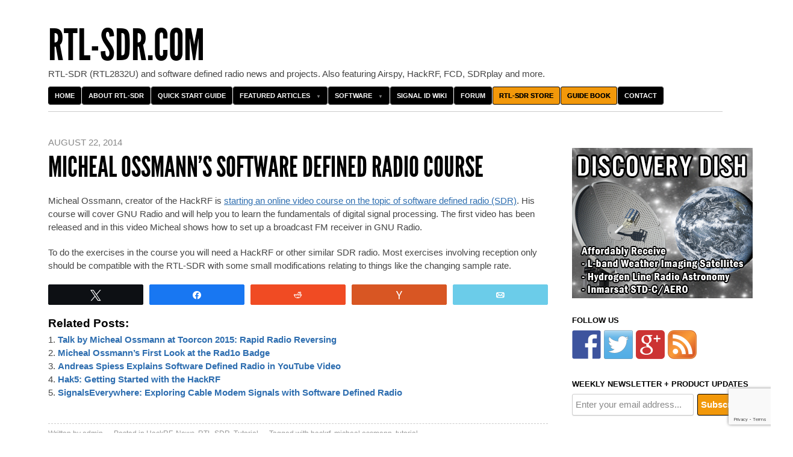

--- FILE ---
content_type: text/html; charset=UTF-8
request_url: https://www.rtl-sdr.com/micheal-ossmanns-software-defined-radio-course/
body_size: 31266
content:
<!DOCTYPE html>
<!--[if IEMobile 7 ]><html id="blaskan" class="no-js iem7" lang="en-US"><![endif]-->
<!--[if lt IE 7 ]><html id="blaskan" class="no-js ie6" lang="en-US"><![endif]-->
<!--[if IE 7 ]><html id="blaskan" class="no-js ie7" lang="en-US"><![endif]-->
<!--[if IE 8 ]><html id="blaskan" class="no-js ie8" lang="en-US"><![endif]-->
<!--[if IE 9 ]><html id="blaskan" class="no-js ie9" lang="en-US"><![endif]-->
<!--[if (gt IE 9)|(gt IEMobile 7)|!(IEMobile)|!(IE)]><!--><html id="blaskan" class="no-js" lang="en-US"><!--<![endif]-->
<head>
	<meta charset="UTF-8">
	<title>  Micheal Ossmann&#8217;s Software Defined Radio Course</title>
	<script data-ad-client="ca-pub-7270504595965740" async src="https://pagead2.googlesyndication.com/pagead/js/adsbygoogle.js"></script><meta name='robots' content='max-image-preview:large' />

            <script data-no-defer="1" data-ezscrex="false" data-cfasync="false" data-pagespeed-no-defer data-cookieconsent="ignore">
                var ctPublicFunctions = {"_ajax_nonce":"e002b1cce1","_rest_nonce":"7200036b0c","_ajax_url":"\/wp-admin\/admin-ajax.php","_rest_url":"https:\/\/www.rtl-sdr.com\/wp-json\/","data__cookies_type":"none","data__ajax_type":"rest","text__wait_for_decoding":"Decoding the contact data, let us a few seconds to finish. Anti-Spam by CleanTalk","cookiePrefix":"","wprocket_detected":false}
            </script>
        
            <script data-no-defer="1" data-ezscrex="false" data-cfasync="false" data-pagespeed-no-defer data-cookieconsent="ignore">
                var ctPublic = {"_ajax_nonce":"e002b1cce1","settings__forms__check_internal":"0","settings__forms__check_external":"0","settings__forms__search_test":"1","blog_home":"https:\/\/www.rtl-sdr.com\/","pixel__setting":"3","pixel__enabled":false,"pixel__url":"https:\/\/moderate6-v4.cleantalk.org\/pixel\/e3c957d6494d011fac3dd11a1327a6b2.gif","data__email_check_before_post":"1","data__cookies_type":"none","data__key_is_ok":true,"data__visible_fields_required":true,"data__to_local_storage":{"apbct_cookies_test":"%7B%22cookies_names%22%3A%5B%22apbct_timestamp%22%2C%22apbct_site_landing_ts%22%5D%2C%22check_value%22%3A%22923a51e2b946bdef95a297b58bbe3aed%22%7D","apbct_site_landing_ts":"1769594316","apbct_urls":"{\"www.rtl-sdr.com\/micheal-ossmanns-software-defined-radio-course\/\":[1769594316]}"},"wl_brandname":"Anti-Spam by CleanTalk","wl_brandname_short":"CleanTalk","ct_checkjs_key":815226808,"emailEncoderPassKey":"8e9259817b4662891647954c536f62bc"}
            </script>
        
<!-- Social Warfare v4.5.4 https://warfareplugins.com - BEGINNING OF OUTPUT -->
<meta property="og:description" content="Micheal Ossmann, creator of the HackRF is starting an online video course on the topic of software defined radio (SDR). His course will cover GNU Radio and will help you to learn the fundamentals of digital signal processing. The first video has been released and in this video Micheal shows how to set up a broadcast FM receiver in GNU Radio.To do the exercises in the course you will need a HackRF or other similar SDR radio. Most exercises involving reception only should be compatible with the RTL-SDR with some small modifications relating to things like the changing sample rate.">
<meta property="og:title" content="Micheal Ossmann's Software Defined Radio Course">
<meta property="fb:app_id" content="529576650555031">
<meta property="og:type" content="article">
<meta property="og:url" content="https://www.rtl-sdr.com/micheal-ossmanns-software-defined-radio-course/">
<meta property="og:site_name" content="rtl-sdr.com">
<meta property="article:published_time" content="2014-08-22T01:28:43+00:00">
<meta property="article:modified_time" content="2015-12-07T03:28:22+00:00">
<meta property="og:updated_time" content="2015-12-07T03:28:22+00:00">
<meta name="twitter:title" content="Micheal Ossmann's Software Defined Radio Course">
<meta name="twitter:description" content="Micheal Ossmann, creator of the HackRF is starting an online video course on the topic of software defined radio (SDR). His course will cover GNU Radio and will help you to learn the fundamentals of digital signal processing. The first video has been released and in this video Micheal shows how to set up a broadcast FM receiver in GNU Radio.To do the exercises in the course you will need a HackRF or other similar SDR radio. Most exercises involving reception only should be compatible with the RTL-SDR with some small modifications relating to things like the changing sample rate.">
<meta name="twitter:card" content="summary">
<style>
	@font-face {
		font-family: "sw-icon-font";
		src:url("https://www.rtl-sdr.com/wp-content/plugins/social-warfare/assets/fonts/sw-icon-font.eot?ver=4.5.4");
		src:url("https://www.rtl-sdr.com/wp-content/plugins/social-warfare/assets/fonts/sw-icon-font.eot?ver=4.5.4#iefix") format("embedded-opentype"),
		url("https://www.rtl-sdr.com/wp-content/plugins/social-warfare/assets/fonts/sw-icon-font.woff?ver=4.5.4") format("woff"),
		url("https://www.rtl-sdr.com/wp-content/plugins/social-warfare/assets/fonts/sw-icon-font.ttf?ver=4.5.4") format("truetype"),
		url("https://www.rtl-sdr.com/wp-content/plugins/social-warfare/assets/fonts/sw-icon-font.svg?ver=4.5.4#1445203416") format("svg");
		font-weight: normal;
		font-style: normal;
		font-display:block;
	}
</style>
<!-- Social Warfare v4.5.4 https://warfareplugins.com - END OF OUTPUT -->


		<style type='text/css'>
		/**
		 * Bulletproof syntax:
		 * http://www.fontspring.com/blog/further-hardening-of-the-bulletproof-syntax
		 * Font files generated by Font Squirrel:
		 * http://www.fontsquirrel.com
		 * License: Open Font License. See https://www.rtl-sdr.com/wp-content/themes/blaskan2p5/OFL.txt.
		 */
		@font-face {
			font-family: 'LeagueGothic';
			src: url('https://www.rtl-sdr.com/wp-content/themes/blaskan2p5/fonts/league_gothic-webfont.eot'); /* IE9 Compat Modes */
			src: url('https://www.rtl-sdr.com/wp-content/themes/blaskan2p5/fonts/league_gothic-webfont.eot?iefix') format('eot'), /* IE6-IE8 */
			     url('https://www.rtl-sdr.com/wp-content/themes/blaskan2p5/fonts/league_gothic-webfont.woff') format('woff'), /* Modern Browsers */
			     url('https://www.rtl-sdr.com/wp-content/themes/blaskan2p5/fonts/league_gothic-webfont.ttf')  format('truetype'), /* Safari, Android, iOS */
			     url('https://www.rtl-sdr.com/wp-content/themes/blaskan2p5/fonts/league_gothic-webfont.svg#webfont3nLbXkSC') format('svg'); /* Legacy iOS */
		}
		</style>
		<link rel='dns-prefetch' href='//stats.wp.com' />
<link rel='dns-prefetch' href='//moderate.cleantalk.org' />
<link rel='dns-prefetch' href='//www.google.com' />
<link rel="alternate" type="application/rss+xml" title="rtl-sdr.com &raquo; Feed" href="https://www.rtl-sdr.com/feed/" />
<link rel="alternate" type="application/rss+xml" title="rtl-sdr.com &raquo; Comments Feed" href="https://www.rtl-sdr.com/comments/feed/" />
<link rel="alternate" type="application/rss+xml" title="rtl-sdr.com &raquo; Micheal Ossmann&#8217;s Software Defined Radio Course Comments Feed" href="https://www.rtl-sdr.com/micheal-ossmanns-software-defined-radio-course/feed/" />
<script type="text/javascript">
window._wpemojiSettings = {"baseUrl":"https:\/\/s.w.org\/images\/core\/emoji\/14.0.0\/72x72\/","ext":".png","svgUrl":"https:\/\/s.w.org\/images\/core\/emoji\/14.0.0\/svg\/","svgExt":".svg","source":{"concatemoji":"https:\/\/www.rtl-sdr.com\/wp-includes\/js\/wp-emoji-release.min.js?ver=6.2.8"}};
/*! This file is auto-generated */
!function(e,a,t){var n,r,o,i=a.createElement("canvas"),p=i.getContext&&i.getContext("2d");function s(e,t){p.clearRect(0,0,i.width,i.height),p.fillText(e,0,0);e=i.toDataURL();return p.clearRect(0,0,i.width,i.height),p.fillText(t,0,0),e===i.toDataURL()}function c(e){var t=a.createElement("script");t.src=e,t.defer=t.type="text/javascript",a.getElementsByTagName("head")[0].appendChild(t)}for(o=Array("flag","emoji"),t.supports={everything:!0,everythingExceptFlag:!0},r=0;r<o.length;r++)t.supports[o[r]]=function(e){if(p&&p.fillText)switch(p.textBaseline="top",p.font="600 32px Arial",e){case"flag":return s("\ud83c\udff3\ufe0f\u200d\u26a7\ufe0f","\ud83c\udff3\ufe0f\u200b\u26a7\ufe0f")?!1:!s("\ud83c\uddfa\ud83c\uddf3","\ud83c\uddfa\u200b\ud83c\uddf3")&&!s("\ud83c\udff4\udb40\udc67\udb40\udc62\udb40\udc65\udb40\udc6e\udb40\udc67\udb40\udc7f","\ud83c\udff4\u200b\udb40\udc67\u200b\udb40\udc62\u200b\udb40\udc65\u200b\udb40\udc6e\u200b\udb40\udc67\u200b\udb40\udc7f");case"emoji":return!s("\ud83e\udef1\ud83c\udffb\u200d\ud83e\udef2\ud83c\udfff","\ud83e\udef1\ud83c\udffb\u200b\ud83e\udef2\ud83c\udfff")}return!1}(o[r]),t.supports.everything=t.supports.everything&&t.supports[o[r]],"flag"!==o[r]&&(t.supports.everythingExceptFlag=t.supports.everythingExceptFlag&&t.supports[o[r]]);t.supports.everythingExceptFlag=t.supports.everythingExceptFlag&&!t.supports.flag,t.DOMReady=!1,t.readyCallback=function(){t.DOMReady=!0},t.supports.everything||(n=function(){t.readyCallback()},a.addEventListener?(a.addEventListener("DOMContentLoaded",n,!1),e.addEventListener("load",n,!1)):(e.attachEvent("onload",n),a.attachEvent("onreadystatechange",function(){"complete"===a.readyState&&t.readyCallback()})),(e=t.source||{}).concatemoji?c(e.concatemoji):e.wpemoji&&e.twemoji&&(c(e.twemoji),c(e.wpemoji)))}(window,document,window._wpemojiSettings);
</script>
<style type="text/css">
img.wp-smiley,
img.emoji {
	display: inline !important;
	border: none !important;
	box-shadow: none !important;
	height: 1em !important;
	width: 1em !important;
	margin: 0 0.07em !important;
	vertical-align: -0.1em !important;
	background: none !important;
	padding: 0 !important;
}
</style>
	<link rel='stylesheet' id='blaskan-framework-css' href='https://www.rtl-sdr.com/wp-content/themes/blaskan2p5/framework.css?ver=6.2.8' type='text/css' media='screen' />
<link rel='stylesheet' id='blaskan-style-css' href='https://www.rtl-sdr.com/wp-content/themes/blaskan2p5/style.css?ver=6.2.8' type='text/css' media='screen' />
<link rel='stylesheet' id='wp-block-library-css' href='https://www.rtl-sdr.com/wp-includes/css/dist/block-library/style.min.css?ver=6.2.8' type='text/css' media='all' />
<link rel='stylesheet' id='wc-blocks-vendors-style-css' href='https://www.rtl-sdr.com/wp-content/plugins/woocommerce/packages/woocommerce-blocks/build/wc-blocks-vendors-style.css?ver=10.2.3' type='text/css' media='all' />
<link rel='stylesheet' id='wc-blocks-style-css' href='https://www.rtl-sdr.com/wp-content/plugins/woocommerce/packages/woocommerce-blocks/build/wc-blocks-style.css?ver=10.2.3' type='text/css' media='all' />
<link rel='stylesheet' id='classic-theme-styles-css' href='https://www.rtl-sdr.com/wp-includes/css/classic-themes.min.css?ver=6.2.8' type='text/css' media='all' />
<style id='global-styles-inline-css' type='text/css'>
body{--wp--preset--color--black: #000000;--wp--preset--color--cyan-bluish-gray: #abb8c3;--wp--preset--color--white: #ffffff;--wp--preset--color--pale-pink: #f78da7;--wp--preset--color--vivid-red: #cf2e2e;--wp--preset--color--luminous-vivid-orange: #ff6900;--wp--preset--color--luminous-vivid-amber: #fcb900;--wp--preset--color--light-green-cyan: #7bdcb5;--wp--preset--color--vivid-green-cyan: #00d084;--wp--preset--color--pale-cyan-blue: #8ed1fc;--wp--preset--color--vivid-cyan-blue: #0693e3;--wp--preset--color--vivid-purple: #9b51e0;--wp--preset--gradient--vivid-cyan-blue-to-vivid-purple: linear-gradient(135deg,rgba(6,147,227,1) 0%,rgb(155,81,224) 100%);--wp--preset--gradient--light-green-cyan-to-vivid-green-cyan: linear-gradient(135deg,rgb(122,220,180) 0%,rgb(0,208,130) 100%);--wp--preset--gradient--luminous-vivid-amber-to-luminous-vivid-orange: linear-gradient(135deg,rgba(252,185,0,1) 0%,rgba(255,105,0,1) 100%);--wp--preset--gradient--luminous-vivid-orange-to-vivid-red: linear-gradient(135deg,rgba(255,105,0,1) 0%,rgb(207,46,46) 100%);--wp--preset--gradient--very-light-gray-to-cyan-bluish-gray: linear-gradient(135deg,rgb(238,238,238) 0%,rgb(169,184,195) 100%);--wp--preset--gradient--cool-to-warm-spectrum: linear-gradient(135deg,rgb(74,234,220) 0%,rgb(151,120,209) 20%,rgb(207,42,186) 40%,rgb(238,44,130) 60%,rgb(251,105,98) 80%,rgb(254,248,76) 100%);--wp--preset--gradient--blush-light-purple: linear-gradient(135deg,rgb(255,206,236) 0%,rgb(152,150,240) 100%);--wp--preset--gradient--blush-bordeaux: linear-gradient(135deg,rgb(254,205,165) 0%,rgb(254,45,45) 50%,rgb(107,0,62) 100%);--wp--preset--gradient--luminous-dusk: linear-gradient(135deg,rgb(255,203,112) 0%,rgb(199,81,192) 50%,rgb(65,88,208) 100%);--wp--preset--gradient--pale-ocean: linear-gradient(135deg,rgb(255,245,203) 0%,rgb(182,227,212) 50%,rgb(51,167,181) 100%);--wp--preset--gradient--electric-grass: linear-gradient(135deg,rgb(202,248,128) 0%,rgb(113,206,126) 100%);--wp--preset--gradient--midnight: linear-gradient(135deg,rgb(2,3,129) 0%,rgb(40,116,252) 100%);--wp--preset--duotone--dark-grayscale: url('#wp-duotone-dark-grayscale');--wp--preset--duotone--grayscale: url('#wp-duotone-grayscale');--wp--preset--duotone--purple-yellow: url('#wp-duotone-purple-yellow');--wp--preset--duotone--blue-red: url('#wp-duotone-blue-red');--wp--preset--duotone--midnight: url('#wp-duotone-midnight');--wp--preset--duotone--magenta-yellow: url('#wp-duotone-magenta-yellow');--wp--preset--duotone--purple-green: url('#wp-duotone-purple-green');--wp--preset--duotone--blue-orange: url('#wp-duotone-blue-orange');--wp--preset--font-size--small: 13px;--wp--preset--font-size--medium: 20px;--wp--preset--font-size--large: 36px;--wp--preset--font-size--x-large: 42px;--wp--preset--spacing--20: 0.44rem;--wp--preset--spacing--30: 0.67rem;--wp--preset--spacing--40: 1rem;--wp--preset--spacing--50: 1.5rem;--wp--preset--spacing--60: 2.25rem;--wp--preset--spacing--70: 3.38rem;--wp--preset--spacing--80: 5.06rem;--wp--preset--shadow--natural: 6px 6px 9px rgba(0, 0, 0, 0.2);--wp--preset--shadow--deep: 12px 12px 50px rgba(0, 0, 0, 0.4);--wp--preset--shadow--sharp: 6px 6px 0px rgba(0, 0, 0, 0.2);--wp--preset--shadow--outlined: 6px 6px 0px -3px rgba(255, 255, 255, 1), 6px 6px rgba(0, 0, 0, 1);--wp--preset--shadow--crisp: 6px 6px 0px rgba(0, 0, 0, 1);}:where(.is-layout-flex){gap: 0.5em;}body .is-layout-flow > .alignleft{float: left;margin-inline-start: 0;margin-inline-end: 2em;}body .is-layout-flow > .alignright{float: right;margin-inline-start: 2em;margin-inline-end: 0;}body .is-layout-flow > .aligncenter{margin-left: auto !important;margin-right: auto !important;}body .is-layout-constrained > .alignleft{float: left;margin-inline-start: 0;margin-inline-end: 2em;}body .is-layout-constrained > .alignright{float: right;margin-inline-start: 2em;margin-inline-end: 0;}body .is-layout-constrained > .aligncenter{margin-left: auto !important;margin-right: auto !important;}body .is-layout-constrained > :where(:not(.alignleft):not(.alignright):not(.alignfull)){max-width: var(--wp--style--global--content-size);margin-left: auto !important;margin-right: auto !important;}body .is-layout-constrained > .alignwide{max-width: var(--wp--style--global--wide-size);}body .is-layout-flex{display: flex;}body .is-layout-flex{flex-wrap: wrap;align-items: center;}body .is-layout-flex > *{margin: 0;}:where(.wp-block-columns.is-layout-flex){gap: 2em;}.has-black-color{color: var(--wp--preset--color--black) !important;}.has-cyan-bluish-gray-color{color: var(--wp--preset--color--cyan-bluish-gray) !important;}.has-white-color{color: var(--wp--preset--color--white) !important;}.has-pale-pink-color{color: var(--wp--preset--color--pale-pink) !important;}.has-vivid-red-color{color: var(--wp--preset--color--vivid-red) !important;}.has-luminous-vivid-orange-color{color: var(--wp--preset--color--luminous-vivid-orange) !important;}.has-luminous-vivid-amber-color{color: var(--wp--preset--color--luminous-vivid-amber) !important;}.has-light-green-cyan-color{color: var(--wp--preset--color--light-green-cyan) !important;}.has-vivid-green-cyan-color{color: var(--wp--preset--color--vivid-green-cyan) !important;}.has-pale-cyan-blue-color{color: var(--wp--preset--color--pale-cyan-blue) !important;}.has-vivid-cyan-blue-color{color: var(--wp--preset--color--vivid-cyan-blue) !important;}.has-vivid-purple-color{color: var(--wp--preset--color--vivid-purple) !important;}.has-black-background-color{background-color: var(--wp--preset--color--black) !important;}.has-cyan-bluish-gray-background-color{background-color: var(--wp--preset--color--cyan-bluish-gray) !important;}.has-white-background-color{background-color: var(--wp--preset--color--white) !important;}.has-pale-pink-background-color{background-color: var(--wp--preset--color--pale-pink) !important;}.has-vivid-red-background-color{background-color: var(--wp--preset--color--vivid-red) !important;}.has-luminous-vivid-orange-background-color{background-color: var(--wp--preset--color--luminous-vivid-orange) !important;}.has-luminous-vivid-amber-background-color{background-color: var(--wp--preset--color--luminous-vivid-amber) !important;}.has-light-green-cyan-background-color{background-color: var(--wp--preset--color--light-green-cyan) !important;}.has-vivid-green-cyan-background-color{background-color: var(--wp--preset--color--vivid-green-cyan) !important;}.has-pale-cyan-blue-background-color{background-color: var(--wp--preset--color--pale-cyan-blue) !important;}.has-vivid-cyan-blue-background-color{background-color: var(--wp--preset--color--vivid-cyan-blue) !important;}.has-vivid-purple-background-color{background-color: var(--wp--preset--color--vivid-purple) !important;}.has-black-border-color{border-color: var(--wp--preset--color--black) !important;}.has-cyan-bluish-gray-border-color{border-color: var(--wp--preset--color--cyan-bluish-gray) !important;}.has-white-border-color{border-color: var(--wp--preset--color--white) !important;}.has-pale-pink-border-color{border-color: var(--wp--preset--color--pale-pink) !important;}.has-vivid-red-border-color{border-color: var(--wp--preset--color--vivid-red) !important;}.has-luminous-vivid-orange-border-color{border-color: var(--wp--preset--color--luminous-vivid-orange) !important;}.has-luminous-vivid-amber-border-color{border-color: var(--wp--preset--color--luminous-vivid-amber) !important;}.has-light-green-cyan-border-color{border-color: var(--wp--preset--color--light-green-cyan) !important;}.has-vivid-green-cyan-border-color{border-color: var(--wp--preset--color--vivid-green-cyan) !important;}.has-pale-cyan-blue-border-color{border-color: var(--wp--preset--color--pale-cyan-blue) !important;}.has-vivid-cyan-blue-border-color{border-color: var(--wp--preset--color--vivid-cyan-blue) !important;}.has-vivid-purple-border-color{border-color: var(--wp--preset--color--vivid-purple) !important;}.has-vivid-cyan-blue-to-vivid-purple-gradient-background{background: var(--wp--preset--gradient--vivid-cyan-blue-to-vivid-purple) !important;}.has-light-green-cyan-to-vivid-green-cyan-gradient-background{background: var(--wp--preset--gradient--light-green-cyan-to-vivid-green-cyan) !important;}.has-luminous-vivid-amber-to-luminous-vivid-orange-gradient-background{background: var(--wp--preset--gradient--luminous-vivid-amber-to-luminous-vivid-orange) !important;}.has-luminous-vivid-orange-to-vivid-red-gradient-background{background: var(--wp--preset--gradient--luminous-vivid-orange-to-vivid-red) !important;}.has-very-light-gray-to-cyan-bluish-gray-gradient-background{background: var(--wp--preset--gradient--very-light-gray-to-cyan-bluish-gray) !important;}.has-cool-to-warm-spectrum-gradient-background{background: var(--wp--preset--gradient--cool-to-warm-spectrum) !important;}.has-blush-light-purple-gradient-background{background: var(--wp--preset--gradient--blush-light-purple) !important;}.has-blush-bordeaux-gradient-background{background: var(--wp--preset--gradient--blush-bordeaux) !important;}.has-luminous-dusk-gradient-background{background: var(--wp--preset--gradient--luminous-dusk) !important;}.has-pale-ocean-gradient-background{background: var(--wp--preset--gradient--pale-ocean) !important;}.has-electric-grass-gradient-background{background: var(--wp--preset--gradient--electric-grass) !important;}.has-midnight-gradient-background{background: var(--wp--preset--gradient--midnight) !important;}.has-small-font-size{font-size: var(--wp--preset--font-size--small) !important;}.has-medium-font-size{font-size: var(--wp--preset--font-size--medium) !important;}.has-large-font-size{font-size: var(--wp--preset--font-size--large) !important;}.has-x-large-font-size{font-size: var(--wp--preset--font-size--x-large) !important;}
.wp-block-navigation a:where(:not(.wp-element-button)){color: inherit;}
:where(.wp-block-columns.is-layout-flex){gap: 2em;}
.wp-block-pullquote{font-size: 1.5em;line-height: 1.6;}
</style>
<link rel='stylesheet' id='better-recent-comments-css' href='https://www.rtl-sdr.com/wp-content/plugins/better-recent-comments/assets/css/better-recent-comments.min.css?ver=6.2.8' type='text/css' media='all' />
<link rel='stylesheet' id='ct_public_css-css' href='https://www.rtl-sdr.com/wp-content/plugins/cleantalk-spam-protect/css/cleantalk-public.min.css?ver=6.29' type='text/css' media='all' />
<link rel='stylesheet' id='wpa-css-css' href='https://www.rtl-sdr.com/wp-content/plugins/honeypot/includes/css/wpa.css?ver=2.1.4' type='text/css' media='all' />
<link rel='stylesheet' id='woocommerce-layout-css' href='https://www.rtl-sdr.com/wp-content/plugins/woocommerce/assets/css/woocommerce-layout.css?ver=7.8.0' type='text/css' media='all' />
<link rel='stylesheet' id='woocommerce-smallscreen-css' href='https://www.rtl-sdr.com/wp-content/plugins/woocommerce/assets/css/woocommerce-smallscreen.css?ver=7.8.0' type='text/css' media='only screen and (max-width: 768px)' />
<link rel='stylesheet' id='woocommerce-general-css' href='https://www.rtl-sdr.com/wp-content/plugins/woocommerce/assets/css/woocommerce.css?ver=7.8.0' type='text/css' media='all' />
<style id='woocommerce-inline-inline-css' type='text/css'>
.woocommerce form .form-row .required { visibility: visible; }
</style>
<link rel='stylesheet' id='wp-polls-css' href='https://www.rtl-sdr.com/wp-content/plugins/wp-polls/polls-css.css?ver=2.77.1' type='text/css' media='all' />
<style id='wp-polls-inline-css' type='text/css'>
.wp-polls .pollbar {
	margin: 1px;
	font-size: 6px;
	line-height: 8px;
	height: 8px;
	background-image: url('https://www.rtl-sdr.com/wp-content/plugins/wp-polls/images/default/pollbg.gif');
	border: 1px solid #c8c8c8;
}

</style>
<link rel='stylesheet' id='wpdiscuz-frontend-css-css' href='https://www.rtl-sdr.com/wp-content/plugins/wpdiscuz/themes/default/style.css?ver=7.6.1' type='text/css' media='all' />
<style id='wpdiscuz-frontend-css-inline-css' type='text/css'>
 #wpdcom .wpd-blog-administrator .wpd-comment-label{color:#ffffff;background-color:#00B38F;border:none}#wpdcom .wpd-blog-administrator .wpd-comment-author, #wpdcom .wpd-blog-administrator .wpd-comment-author a{color:#00B38F}#wpdcom.wpd-layout-1 .wpd-comment .wpd-blog-administrator .wpd-avatar img{border-color:#00B38F}#wpdcom.wpd-layout-2 .wpd-comment.wpd-reply .wpd-comment-wrap.wpd-blog-administrator{border-left:3px solid #00B38F}#wpdcom.wpd-layout-2 .wpd-comment .wpd-blog-administrator .wpd-avatar img{border-bottom-color:#00B38F}#wpdcom.wpd-layout-3 .wpd-blog-administrator .wpd-comment-subheader{border-top:1px dashed #00B38F}#wpdcom.wpd-layout-3 .wpd-reply .wpd-blog-administrator .wpd-comment-right{border-left:1px solid #00B38F}#wpdcom .wpd-blog-editor .wpd-comment-label{color:#ffffff;background-color:#00B38F;border:none}#wpdcom .wpd-blog-editor .wpd-comment-author, #wpdcom .wpd-blog-editor .wpd-comment-author a{color:#00B38F}#wpdcom.wpd-layout-1 .wpd-comment .wpd-blog-editor .wpd-avatar img{border-color:#00B38F}#wpdcom.wpd-layout-2 .wpd-comment.wpd-reply .wpd-comment-wrap.wpd-blog-editor{border-left:3px solid #00B38F}#wpdcom.wpd-layout-2 .wpd-comment .wpd-blog-editor .wpd-avatar img{border-bottom-color:#00B38F}#wpdcom.wpd-layout-3 .wpd-blog-editor .wpd-comment-subheader{border-top:1px dashed #00B38F}#wpdcom.wpd-layout-3 .wpd-reply .wpd-blog-editor .wpd-comment-right{border-left:1px solid #00B38F}#wpdcom .wpd-blog-author .wpd-comment-label{color:#ffffff;background-color:#00B38F;border:none}#wpdcom .wpd-blog-author .wpd-comment-author, #wpdcom .wpd-blog-author .wpd-comment-author a{color:#00B38F}#wpdcom.wpd-layout-1 .wpd-comment .wpd-blog-author .wpd-avatar img{border-color:#00B38F}#wpdcom.wpd-layout-2 .wpd-comment .wpd-blog-author .wpd-avatar img{border-bottom-color:#00B38F}#wpdcom.wpd-layout-3 .wpd-blog-author .wpd-comment-subheader{border-top:1px dashed #00B38F}#wpdcom.wpd-layout-3 .wpd-reply .wpd-blog-author .wpd-comment-right{border-left:1px solid #00B38F}#wpdcom .wpd-blog-contributor .wpd-comment-label{color:#ffffff;background-color:#00B38F;border:none}#wpdcom .wpd-blog-contributor .wpd-comment-author, #wpdcom .wpd-blog-contributor .wpd-comment-author a{color:#00B38F}#wpdcom.wpd-layout-1 .wpd-comment .wpd-blog-contributor .wpd-avatar img{border-color:#00B38F}#wpdcom.wpd-layout-2 .wpd-comment .wpd-blog-contributor .wpd-avatar img{border-bottom-color:#00B38F}#wpdcom.wpd-layout-3 .wpd-blog-contributor .wpd-comment-subheader{border-top:1px dashed #00B38F}#wpdcom.wpd-layout-3 .wpd-reply .wpd-blog-contributor .wpd-comment-right{border-left:1px solid #00B38F}#wpdcom .wpd-blog-subscriber .wpd-comment-label{color:#ffffff;background-color:#00B38F;border:none}#wpdcom .wpd-blog-subscriber .wpd-comment-author, #wpdcom .wpd-blog-subscriber .wpd-comment-author a{color:#00B38F}#wpdcom.wpd-layout-2 .wpd-comment .wpd-blog-subscriber .wpd-avatar img{border-bottom-color:#00B38F}#wpdcom.wpd-layout-3 .wpd-blog-subscriber .wpd-comment-subheader{border-top:1px dashed #00B38F}#wpdcom .wpd-blog-customer .wpd-comment-label{color:#ffffff;background-color:#00B38F;border:none}#wpdcom .wpd-blog-customer .wpd-comment-author, #wpdcom .wpd-blog-customer .wpd-comment-author a{color:#00B38F}#wpdcom.wpd-layout-1 .wpd-comment .wpd-blog-customer .wpd-avatar img{border-color:#00B38F}#wpdcom.wpd-layout-2 .wpd-comment .wpd-blog-customer .wpd-avatar img{border-bottom-color:#00B38F}#wpdcom.wpd-layout-3 .wpd-blog-customer .wpd-comment-subheader{border-top:1px dashed #00B38F}#wpdcom.wpd-layout-3 .wpd-reply .wpd-blog-customer .wpd-comment-right{border-left:1px solid #00B38F}#wpdcom .wpd-blog-shop_manager .wpd-comment-label{color:#ffffff;background-color:#00B38F;border:none}#wpdcom .wpd-blog-shop_manager .wpd-comment-author, #wpdcom .wpd-blog-shop_manager .wpd-comment-author a{color:#00B38F}#wpdcom.wpd-layout-1 .wpd-comment .wpd-blog-shop_manager .wpd-avatar img{border-color:#00B38F}#wpdcom.wpd-layout-2 .wpd-comment .wpd-blog-shop_manager .wpd-avatar img{border-bottom-color:#00B38F}#wpdcom.wpd-layout-3 .wpd-blog-shop_manager .wpd-comment-subheader{border-top:1px dashed #00B38F}#wpdcom.wpd-layout-3 .wpd-reply .wpd-blog-shop_manager .wpd-comment-right{border-left:1px solid #00B38F}#wpdcom .wpd-blog-dc_pending_vendor .wpd-comment-label{color:#ffffff;background-color:#00B38F;border:none}#wpdcom .wpd-blog-dc_pending_vendor .wpd-comment-author, #wpdcom .wpd-blog-dc_pending_vendor .wpd-comment-author a{color:#00B38F}#wpdcom.wpd-layout-1 .wpd-comment .wpd-blog-dc_pending_vendor .wpd-avatar img{border-color:#00B38F}#wpdcom.wpd-layout-2 .wpd-comment .wpd-blog-dc_pending_vendor .wpd-avatar img{border-bottom-color:#00B38F}#wpdcom.wpd-layout-3 .wpd-blog-dc_pending_vendor .wpd-comment-subheader{border-top:1px dashed #00B38F}#wpdcom.wpd-layout-3 .wpd-reply .wpd-blog-dc_pending_vendor .wpd-comment-right{border-left:1px solid #00B38F}#wpdcom .wpd-blog-dc_rejected_vendor .wpd-comment-label{color:#ffffff;background-color:#00B38F;border:none}#wpdcom .wpd-blog-dc_rejected_vendor .wpd-comment-author, #wpdcom .wpd-blog-dc_rejected_vendor .wpd-comment-author a{color:#00B38F}#wpdcom.wpd-layout-1 .wpd-comment .wpd-blog-dc_rejected_vendor .wpd-avatar img{border-color:#00B38F}#wpdcom.wpd-layout-2 .wpd-comment .wpd-blog-dc_rejected_vendor .wpd-avatar img{border-bottom-color:#00B38F}#wpdcom.wpd-layout-3 .wpd-blog-dc_rejected_vendor .wpd-comment-subheader{border-top:1px dashed #00B38F}#wpdcom.wpd-layout-3 .wpd-reply .wpd-blog-dc_rejected_vendor .wpd-comment-right{border-left:1px solid #00B38F}#wpdcom .wpd-blog-dc_vendor .wpd-comment-label{color:#ffffff;background-color:#00B38F;border:none}#wpdcom .wpd-blog-dc_vendor .wpd-comment-author, #wpdcom .wpd-blog-dc_vendor .wpd-comment-author a{color:#00B38F}#wpdcom.wpd-layout-1 .wpd-comment .wpd-blog-dc_vendor .wpd-avatar img{border-color:#00B38F}#wpdcom.wpd-layout-2 .wpd-comment .wpd-blog-dc_vendor .wpd-avatar img{border-bottom-color:#00B38F}#wpdcom.wpd-layout-3 .wpd-blog-dc_vendor .wpd-comment-subheader{border-top:1px dashed #00B38F}#wpdcom.wpd-layout-3 .wpd-reply .wpd-blog-dc_vendor .wpd-comment-right{border-left:1px solid #00B38F}#wpdcom .wpd-blog-wpseo_manager .wpd-comment-label{color:#ffffff;background-color:#00B38F;border:none}#wpdcom .wpd-blog-wpseo_manager .wpd-comment-author, #wpdcom .wpd-blog-wpseo_manager .wpd-comment-author a{color:#00B38F}#wpdcom.wpd-layout-1 .wpd-comment .wpd-blog-wpseo_manager .wpd-avatar img{border-color:#00B38F}#wpdcom.wpd-layout-2 .wpd-comment .wpd-blog-wpseo_manager .wpd-avatar img{border-bottom-color:#00B38F}#wpdcom.wpd-layout-3 .wpd-blog-wpseo_manager .wpd-comment-subheader{border-top:1px dashed #00B38F}#wpdcom.wpd-layout-3 .wpd-reply .wpd-blog-wpseo_manager .wpd-comment-right{border-left:1px solid #00B38F}#wpdcom .wpd-blog-wpseo_editor .wpd-comment-label{color:#ffffff;background-color:#00B38F;border:none}#wpdcom .wpd-blog-wpseo_editor .wpd-comment-author, #wpdcom .wpd-blog-wpseo_editor .wpd-comment-author a{color:#00B38F}#wpdcom.wpd-layout-1 .wpd-comment .wpd-blog-wpseo_editor .wpd-avatar img{border-color:#00B38F}#wpdcom.wpd-layout-2 .wpd-comment .wpd-blog-wpseo_editor .wpd-avatar img{border-bottom-color:#00B38F}#wpdcom.wpd-layout-3 .wpd-blog-wpseo_editor .wpd-comment-subheader{border-top:1px dashed #00B38F}#wpdcom.wpd-layout-3 .wpd-reply .wpd-blog-wpseo_editor .wpd-comment-right{border-left:1px solid #00B38F}#wpdcom .wpd-blog-post_author .wpd-comment-label{color:#ffffff;background-color:#00B38F;border:none}#wpdcom .wpd-blog-post_author .wpd-comment-author, #wpdcom .wpd-blog-post_author .wpd-comment-author a{color:#00B38F}#wpdcom .wpd-blog-post_author .wpd-avatar img{border-color:#00B38F}#wpdcom.wpd-layout-1 .wpd-comment .wpd-blog-post_author .wpd-avatar img{border-color:#00B38F}#wpdcom.wpd-layout-2 .wpd-comment.wpd-reply .wpd-comment-wrap.wpd-blog-post_author{border-left:3px solid #00B38F}#wpdcom.wpd-layout-2 .wpd-comment .wpd-blog-post_author .wpd-avatar img{border-bottom-color:#00B38F}#wpdcom.wpd-layout-3 .wpd-blog-post_author .wpd-comment-subheader{border-top:1px dashed #00B38F}#wpdcom.wpd-layout-3 .wpd-reply .wpd-blog-post_author .wpd-comment-right{border-left:1px solid #00B38F}#wpdcom .wpd-blog-guest .wpd-comment-label{color:#ffffff;background-color:#00B38F;border:none}#wpdcom .wpd-blog-guest .wpd-comment-author, #wpdcom .wpd-blog-guest .wpd-comment-author a{color:#00B38F}#wpdcom.wpd-layout-3 .wpd-blog-guest .wpd-comment-subheader{border-top:1px dashed #00B38F}#comments, #respond, .comments-area, #wpdcom{}#wpdcom .ql-editor > *{color:#777777}#wpdcom .ql-editor::before{}#wpdcom .ql-toolbar{border:1px solid #DDDDDD;border-top:none}#wpdcom .ql-container{border:1px solid #DDDDDD;border-bottom:none}#wpdcom .wpd-form-row .wpdiscuz-item input[type="text"], #wpdcom .wpd-form-row .wpdiscuz-item input[type="email"], #wpdcom .wpd-form-row .wpdiscuz-item input[type="url"], #wpdcom .wpd-form-row .wpdiscuz-item input[type="color"], #wpdcom .wpd-form-row .wpdiscuz-item input[type="date"], #wpdcom .wpd-form-row .wpdiscuz-item input[type="datetime"], #wpdcom .wpd-form-row .wpdiscuz-item input[type="datetime-local"], #wpdcom .wpd-form-row .wpdiscuz-item input[type="month"], #wpdcom .wpd-form-row .wpdiscuz-item input[type="number"], #wpdcom .wpd-form-row .wpdiscuz-item input[type="time"], #wpdcom textarea, #wpdcom select{border:1px solid #DDDDDD;color:#777777}#wpdcom .wpd-form-row .wpdiscuz-item textarea{border:1px solid #DDDDDD}#wpdcom input::placeholder, #wpdcom textarea::placeholder, #wpdcom input::-moz-placeholder, #wpdcom textarea::-webkit-input-placeholder{}#wpdcom .wpd-comment-text{color:#777777}#wpdcom .wpd-thread-head .wpd-thread-info{border-bottom:2px solid #00B38F}#wpdcom .wpd-thread-head .wpd-thread-info.wpd-reviews-tab svg{fill:#00B38F}#wpdcom .wpd-thread-head .wpdiscuz-user-settings{border-bottom:2px solid #00B38F}#wpdcom .wpd-thread-head .wpdiscuz-user-settings:hover{color:#00B38F}#wpdcom .wpd-comment .wpd-follow-link:hover{color:#00B38F}#wpdcom .wpd-comment-status .wpd-sticky{color:#00B38F}#wpdcom .wpd-thread-filter .wpdf-active{color:#00B38F;border-bottom-color:#00B38F}#wpdcom .wpd-comment-info-bar{border:1px dashed #33c3a6;background:#e6f8f4}#wpdcom .wpd-comment-info-bar .wpd-current-view i{color:#00B38F}#wpdcom .wpd-filter-view-all:hover{background:#00B38F}#wpdcom .wpdiscuz-item .wpdiscuz-rating > label{color:#DDDDDD}#wpdcom .wpdiscuz-item .wpdiscuz-rating:not(:checked) > label:hover, .wpdiscuz-rating:not(:checked) > label:hover ~ label{}#wpdcom .wpdiscuz-item .wpdiscuz-rating > input ~ label:hover, #wpdcom .wpdiscuz-item .wpdiscuz-rating > input:not(:checked) ~ label:hover ~ label, #wpdcom .wpdiscuz-item .wpdiscuz-rating > input:not(:checked) ~ label:hover ~ label{color:#FFED85}#wpdcom .wpdiscuz-item .wpdiscuz-rating > input:checked ~ label:hover, #wpdcom .wpdiscuz-item .wpdiscuz-rating > input:checked ~ label:hover, #wpdcom .wpdiscuz-item .wpdiscuz-rating > label:hover ~ input:checked ~ label, #wpdcom .wpdiscuz-item .wpdiscuz-rating > input:checked + label:hover ~ label, #wpdcom .wpdiscuz-item .wpdiscuz-rating > input:checked ~ label:hover ~ label, .wpd-custom-field .wcf-active-star, #wpdcom .wpdiscuz-item .wpdiscuz-rating > input:checked ~ label{color:#FFD700}#wpd-post-rating .wpd-rating-wrap .wpd-rating-stars svg .wpd-star{fill:#DDDDDD}#wpd-post-rating .wpd-rating-wrap .wpd-rating-stars svg .wpd-active{fill:#FFD700}#wpd-post-rating .wpd-rating-wrap .wpd-rate-starts svg .wpd-star{fill:#DDDDDD}#wpd-post-rating .wpd-rating-wrap .wpd-rate-starts:hover svg .wpd-star{fill:#FFED85}#wpd-post-rating.wpd-not-rated .wpd-rating-wrap .wpd-rate-starts svg:hover ~ svg .wpd-star{fill:#DDDDDD}.wpdiscuz-post-rating-wrap .wpd-rating .wpd-rating-wrap .wpd-rating-stars svg .wpd-star{fill:#DDDDDD}.wpdiscuz-post-rating-wrap .wpd-rating .wpd-rating-wrap .wpd-rating-stars svg .wpd-active{fill:#FFD700}#wpdcom .wpd-comment .wpd-follow-active{color:#ff7a00}#wpdcom .page-numbers{color:#555;border:#555 1px solid}#wpdcom span.current{background:#555}#wpdcom.wpd-layout-1 .wpd-new-loaded-comment > .wpd-comment-wrap > .wpd-comment-right{background:#FFFAD6}#wpdcom.wpd-layout-2 .wpd-new-loaded-comment.wpd-comment > .wpd-comment-wrap > .wpd-comment-right{background:#FFFAD6}#wpdcom.wpd-layout-2 .wpd-new-loaded-comment.wpd-comment.wpd-reply > .wpd-comment-wrap > .wpd-comment-right{background:transparent}#wpdcom.wpd-layout-2 .wpd-new-loaded-comment.wpd-comment.wpd-reply > .wpd-comment-wrap{background:#FFFAD6}#wpdcom.wpd-layout-3 .wpd-new-loaded-comment.wpd-comment > .wpd-comment-wrap > .wpd-comment-right{background:#FFFAD6}#wpdcom .wpd-follow:hover i, #wpdcom .wpd-unfollow:hover i, #wpdcom .wpd-comment .wpd-follow-active:hover i{color:#00B38F}#wpdcom .wpdiscuz-readmore{cursor:pointer;color:#00B38F}.wpd-custom-field .wcf-pasiv-star, #wpcomm .wpdiscuz-item .wpdiscuz-rating > label{color:#DDDDDD}.wpd-wrapper .wpd-list-item.wpd-active{border-top:3px solid #00B38F}#wpdcom.wpd-layout-2 .wpd-comment.wpd-reply.wpd-unapproved-comment .wpd-comment-wrap{border-left:3px solid #FFFAD6}#wpdcom.wpd-layout-3 .wpd-comment.wpd-reply.wpd-unapproved-comment .wpd-comment-right{border-left:1px solid #FFFAD6}#wpdcom .wpd-prim-button{background-color:#07B290;color:#FFFFFF}#wpdcom .wpd_label__check i.wpdicon-on{color:#07B290;border:1px solid #83d9c8}#wpd-bubble-wrapper #wpd-bubble-all-comments-count{color:#1DB99A}#wpd-bubble-wrapper > div{background-color:#1DB99A}#wpd-bubble-wrapper > #wpd-bubble #wpd-bubble-add-message{background-color:#1DB99A}#wpd-bubble-wrapper > #wpd-bubble #wpd-bubble-add-message::before{border-left-color:#1DB99A;border-right-color:#1DB99A}#wpd-bubble-wrapper.wpd-right-corner > #wpd-bubble #wpd-bubble-add-message::before{border-left-color:#1DB99A;border-right-color:#1DB99A}.wpd-inline-icon-wrapper path.wpd-inline-icon-first{fill:#1DB99A}.wpd-inline-icon-count{background-color:#1DB99A}.wpd-inline-icon-count::before{border-right-color:#1DB99A}.wpd-inline-form-wrapper::before{border-bottom-color:#1DB99A}.wpd-inline-form-question{background-color:#1DB99A}.wpd-inline-form{background-color:#1DB99A}.wpd-last-inline-comments-wrapper{border-color:#1DB99A}.wpd-last-inline-comments-wrapper::before{border-bottom-color:#1DB99A}.wpd-last-inline-comments-wrapper .wpd-view-all-inline-comments{background:#1DB99A}.wpd-last-inline-comments-wrapper .wpd-view-all-inline-comments:hover,.wpd-last-inline-comments-wrapper .wpd-view-all-inline-comments:active,.wpd-last-inline-comments-wrapper .wpd-view-all-inline-comments:focus{background-color:#1DB99A}#wpdcom .ql-snow .ql-tooltip[data-mode="link"]::before{content:"Enter link:"}#wpdcom .ql-snow .ql-tooltip.ql-editing a.ql-action::after{content:"Save"}#wpdcom .wpdem-sticker-container.wpdem-sticker-open{height:auto;max-height:200px;padding:15px;-moz-box-shadow:inset 0 0 15px #eee;-webkit-box-shadow:inset 0 0 15px #eee;box-shadow:inset 0 0 15px #eee}#wpdcom .ql-editor img.wpdem-sticker{height:40px;max-height:40px;width:auto}.ql-snow.ql-toolbar button.ql-wpdsticker svg{fill:#07b290;width:17px;height:17px}.ql-snow.ql-toolbar button.ql-wpdsticker:hover svg{fill:#0f997d}.ql-snow.ql-toolbar button.ql-emoji svg{color:#ffa600;width:17px;height:17px}.ql-snow.ql-toolbar button.ql-emoji:hover svg{color:#ff7200}.comments-area{width:auto}
</style>
<link rel='stylesheet' id='wpdiscuz-fa-css' href='https://www.rtl-sdr.com/wp-content/plugins/wpdiscuz/assets/third-party/font-awesome-5.13.0/css/fa.min.css?ver=7.6.1' type='text/css' media='all' />
<link rel='stylesheet' id='wpdiscuz-combo-css-css' href='https://www.rtl-sdr.com/wp-content/plugins/wpdiscuz/assets/css/wpdiscuz-combo.min.css?ver=6.2.8' type='text/css' media='all' />
<link rel='stylesheet' id='wpdiscuz-syntax-highlighter-css-css' href='https://www.rtl-sdr.com/wp-content/plugins/wpdiscuz-syntax-highlighter/assets/highlight/styles/default.css' type='text/css' media='all' />
<link rel='stylesheet' id='wpdiscuz-flag-css-css' href='https://www.rtl-sdr.com/wp-content/plugins/wpdiscuz-report-flagging/assets/css/flag.min.css?ver=7.0.11' type='text/css' media='all' />
<link rel='stylesheet' id='wpdiscuz-smile-css-css' href='https://www.rtl-sdr.com/wp-content/plugins/wpdiscuz-emoticons/assets/third-party/quill-emoji/quill-emoji.min.css?ver=7.0.14' type='text/css' media='all' />
<link rel='stylesheet' id='wpdumc-styles-css' href='https://www.rtl-sdr.com/wp-content/plugins/wpdiscuz-user-comment-mentioning/css/style.css?ver=1.0.0' type='text/css' media='all' />
<link rel='stylesheet' id='wccs-public-css' href='https://www.rtl-sdr.com/wp-content/plugins/easy-woocommerce-discounts-pro/public/css/wccs-public.min.css?ver=6.2.8' type='text/css' media='all' />
<link rel='stylesheet' id='social_warfare-css' href='https://www.rtl-sdr.com/wp-content/plugins/social-warfare/assets/css/style.min.css?ver=4.5.4' type='text/css' media='all' />
<script type='text/javascript' src='https://www.rtl-sdr.com/wp-includes/js/dist/vendor/wp-polyfill-inert.min.js?ver=3.1.2' id='wp-polyfill-inert-js'></script>
<script type='text/javascript' src='https://www.rtl-sdr.com/wp-includes/js/dist/vendor/regenerator-runtime.min.js?ver=0.13.11' id='regenerator-runtime-js'></script>
<script type='text/javascript' src='https://www.rtl-sdr.com/wp-includes/js/dist/vendor/wp-polyfill.min.js?ver=3.15.0' id='wp-polyfill-js'></script>
<script type='text/javascript' src='https://www.rtl-sdr.com/wp-includes/js/dist/hooks.min.js?ver=4169d3cf8e8d95a3d6d5' id='wp-hooks-js'></script>
<script type='text/javascript' src='https://stats.wp.com/w.js?ver=202605' id='woo-tracks-js'></script>
<script type='text/javascript' src='https://www.rtl-sdr.com/wp-content/themes/blaskan2p5/js/libs/modernizr.min.js?ver=6.2.8' id='modernizr-js'></script>
<script type='text/javascript' src='https://www.rtl-sdr.com/wp-includes/js/jquery/jquery.min.js?ver=3.6.4' id='jquery-core-js'></script>
<script type='text/javascript' src='https://www.rtl-sdr.com/wp-includes/js/jquery/jquery-migrate.min.js?ver=3.4.0' id='jquery-migrate-js'></script>
<script type='text/javascript' src='https://www.rtl-sdr.com/wp-content/themes/blaskan2p5/js/libs/jquery.fitvids.js?ver=6.2.8' id='jquery-fitvids-js'></script>
<script type='text/javascript' src='https://www.rtl-sdr.com/wp-content/themes/blaskan2p5/js/mylibs/helper.js?ver=6.2.8' id='mobile-boilerplate-helper-js'></script>
<script type='text/javascript' id='blaskan-js-extra'>
/* <![CDATA[ */
var objectL10n = {"blaskan_navigation_title":"- Navigation -"};
/* ]]> */
</script>
<script type='text/javascript' src='https://www.rtl-sdr.com/wp-content/themes/blaskan2p5/js/script.js?ver=6.2.8' id='blaskan-js'></script>
<script type='text/javascript' data-pagespeed-no-defer src='https://www.rtl-sdr.com/wp-content/plugins/cleantalk-spam-protect/js/apbct-public-bundle.min.js?ver=6.29' id='ct_public_functions-js'></script>
<script type='text/javascript' src='https://moderate.cleantalk.org/ct-bot-detector-wrapper.js?ver=6.29' id='ct_bot_detector-js'></script>
<link rel="https://api.w.org/" href="https://www.rtl-sdr.com/wp-json/" /><link rel="alternate" type="application/json" href="https://www.rtl-sdr.com/wp-json/wp/v2/posts/4168" /><link rel="canonical" href="https://www.rtl-sdr.com/micheal-ossmanns-software-defined-radio-course/" />
<link rel='shortlink' href='https://www.rtl-sdr.com/?p=4168' />
<link rel="alternate" type="application/json+oembed" href="https://www.rtl-sdr.com/wp-json/oembed/1.0/embed?url=https%3A%2F%2Fwww.rtl-sdr.com%2Fmicheal-ossmanns-software-defined-radio-course%2F" />
<link rel="alternate" type="text/xml+oembed" href="https://www.rtl-sdr.com/wp-json/oembed/1.0/embed?url=https%3A%2F%2Fwww.rtl-sdr.com%2Fmicheal-ossmanns-software-defined-radio-course%2F&#038;format=xml" />
<meta http-equiv="X-UA-Compatible" content="IE=edge,chrome=1"><meta name="viewport" content="width=device-width"><link rel="pingback" href="https://www.rtl-sdr.com/xmlrpc.php">	<noscript><style>.woocommerce-product-gallery{ opacity: 1 !important; }</style></noscript>
	<meta name="twitter:partner" content="tfwp" />
<meta name="twitter:card" content="summary" /><meta name="twitter:title" content="Micheal Ossmann&#8217;s Software Defined Radio Course" /><meta name="twitter:description" content="Micheal Ossmann, creator of the HackRF is starting an online video course on the topic of software defined radio (SDR). His course will cover GNU Radio and will help you to learn the fundamentals of digital signal processing. The first video has been released and in this video Micheal shows how to set up a broadcast&hellip;" />
<style id="sccss">/* Enter Your Custom CSS Here */
.video_center {
   margin-left: auto !important;
   margin-right: auto !important;
   display: table !important;
}
ins {
    background-color: #FFFFFF !important;
}

.shopify-buy__layout-vertical { 
  display: inline-block !important; 
}

.shopify-buy__btn-wrapper { 
  margin: 0px !important; 
}

#preloader_uris{
display: none !important;
}


.woocommerce #content input.button.alt:hover, .woocommerce #respond input#submit.alt:hover, .woocommerce a.button.alt:hover, .woocommerce button.button.alt:hover, .woocommerce input.button.alt:hover, .woocommerce-page #content input.button.alt:hover, .woocommerce-page #respond input#submit.alt:hover, .woocommerce-page a.button.alt:hover, .woocommerce-page button.button.alt:hover, .woocommerce-page input.button.alt:hover {

background:red !important;

background-color:red !important;

color:white !important;

text-shadow: transparent !important;

box-shadow: none;

border-color:#ca0606 !important;

}

.woocommerce #content input.button:hover, .woocommerce #respond input#submit:hover, .woocommerce a.button:hover, .woocommerce button.button:hover, .woocommerce input.button:hover, .woocommerce-page #content input.button:hover, .woocommerce-page #respond input#submit:hover, .woocommerce-page a.button:hover, .woocommerce-page button.button:hover, .woocommerce-page input.button:hover {

background:red !important;

background-color:red !important;

color:white !important;

text-shadow: transparent !important;

box-shadow: none;

border-color:#ca0606 !important;
  

}

.woocommerce #content input.button, .woocommerce #respond input#submit, .woocommerce a.button, .woocommerce button.button, .woocommerce input.button, .woocommerce-page #content input.button, .woocommerce-page #respond input#submit, .woocommerce-page a.button, .woocommerce-page button.button, .woocommerce-page input.button {

background: red !important;

color:white !important;

text-shadow: transparent !important;

border-color:#ca0606 !important;

}

.woocommerce #content input.button.alt:hover, .woocommerce #respond input#submit.alt:hover, .woocommerce a.button.alt:hover, .woocommerce button.button.alt:hover, .woocommerce input.button.alt:hover, .woocommerce-page #content input.button.alt:hover, .woocommerce-page #respond input#submit.alt:hover, .woocommerce-page a.button.alt:hover, .woocommerce-page button.button.alt:hover, .woocommerce-page input.button.alt:hover {

background: red !important;

box-shadow: none;

text-shadow: transparent !important;

color:white !important;

border-color:#ca0606 !important;

}

.woocommerce .woocommerce-error .button, .woocommerce .woocommerce-info .button, .woocommerce .woocommerce-message .button, .woocommerce-page .woocommerce-error .button, .woocommerce-page .woocommerce-info .button, .woocommerce-page .woocommerce-message .button { display: none !important; }

input[type="checkbox"] {
  vertical-align: text-bottom !important;
  width: 16px !important;
  height: 16px !important;
}

.woocommerce form .form-row .required { text-decoration: none; }

.woocommerce-checkout #payment .payment_method_paypal .about_paypal { display: none; }

.woocommerce-checkout #payment ul.payment_methods li img { float: right; margin: -2px 0 5px 0.5em; }

.woocommerce-checkout #payment div.payment_box { clear: right; }

.woocommerce-checkout #payment .payment_method_paypal label[for=payment_method_paypal] { display: contents; }

.woocommerce-checkout #payment .payment_method_express_checkout label[for=payment_method_express_checkout] { display: contents; }

.woocommerce-checkout #payment .payment_method_gourlpayments label[for=payment_method_gourlpayments] { display: contents; }

span.swp_label { text-align: left !important; }

tbody th { border-bottom: 0px; }

label {
	color: #000;
	font-size: 15px;
	font-weight: bold;
	margin: 0 0 5px;
}

.woocommerce form .form-row-last, .woocommerce-page form .form-row-last { float: none !important }</style>	</head>
<body data-rsssl=1 class="post-template-default single single-post postid-4168 single-format-standard theme-blaskan2p5 woocommerce-no-js advanced-menu content-wide sidebar content-wide-sidebar footer-widgets">
<div id="site">
	<div id="wrapper">
		<header id="header" role="banner">
		  <div id="site-name"><a href="https://www.rtl-sdr.com/" title="rtl-sdr.com" rel="home">rtl-sdr.com</a></div><div id="header-message">RTL-SDR (RTL2832U) and software defined radio news and projects. Also featuring Airspy, HackRF, FCD, SDRplay and more.</div><nav id="nav" role="navigation"><div class="menu"><ul id="menu-home-1" ><li class="menu-item menu-item-type-custom menu-item-object-custom menu-item-home menu-item-902"><a href="https://www.rtl-sdr.com/">Home</a></li>
<li class="menu-item menu-item-type-post_type menu-item-object-page current-post-parent menu-item-1274"><a href="https://www.rtl-sdr.com/about-rtl-sdr/">About RTL-SDR</a></li>
<li class="menu-item menu-item-type-post_type menu-item-object-page menu-item-1272"><a href="https://www.rtl-sdr.com/rtl-sdr-quick-start-guide/">Quick Start Guide</a></li>
<li class="menu-item menu-item-type-custom menu-item-object-custom menu-item-has-children menu-item-1926"><a href="https://www.rtl-sdr.com/category/article/">Featured Articles</a>
<ul class="sub-menu">
	<li class="menu-item menu-item-type-taxonomy menu-item-object-category current-post-ancestor current-menu-parent current-post-parent menu-item-has-children menu-item-4697"><a href="https://www.rtl-sdr.com/category/tutorial/">Tutorials</a>
	<ul class="sub-menu">
		<li class="menu-item menu-item-type-custom menu-item-object-custom menu-item-has-children menu-item-16722"><a href="https://rtl-sdr.com">Air and Marine</a>
		<ul class="sub-menu">
			<li class="menu-item menu-item-type-custom menu-item-object-custom menu-item-2857"><a href="https://www.rtl-sdr.com/adsb-aircraft-radar-with-rtl-sdr/">ADS-B Aircraft Radar</a></li>
			<li class="menu-item menu-item-type-custom menu-item-object-custom menu-item-2859"><a href="https://www.rtl-sdr.com/rtl-sdr-radio-scanner-tutorial-receiving-airplane-data-with-acars/">ACARS Decoding</a></li>
			<li class="menu-item menu-item-type-custom menu-item-object-custom menu-item-2854"><a href="https://www.rtl-sdr.com/rtl-sdr-tutorial-cheap-ais-ship-tracking/">AIS Ship Tracking</a></li>
			<li class="menu-item menu-item-type-custom menu-item-object-custom menu-item-2849"><a href="https://www.rtl-sdr.com/receiving-weather-balloon-data-with-rtl-sdr/">Decoding Weather Balloons</a></li>
		</ul>
</li>
		<li class="menu-item menu-item-type-taxonomy menu-item-object-category menu-item-has-children menu-item-16720"><a href="https://www.rtl-sdr.com/category/satellite/">Satellite</a>
		<ul class="sub-menu">
			<li class="menu-item menu-item-type-custom menu-item-object-custom menu-item-2853"><a href="https://www.rtl-sdr.com/rtl-sdr-tutorial-receiving-noaa-weather-satellite-images/">NOAA Weather Satellites</a></li>
			<li class="menu-item menu-item-type-custom menu-item-object-custom menu-item-4345"><a href="https://www.rtl-sdr.com/rtl-sdr-tutorial-receiving-meteor-m-n2-lrpt-weather-satellite-images-rtl-sdr/">Meteor-M Weather Satellites</a></li>
			<li class="menu-item menu-item-type-custom menu-item-object-custom menu-item-34654"><a target="_blank" rel="noopener" href="https://www.rtl-sdr.com/rtl-sdr-com-goes-16-17-and-gk-2a-weather-satellite-reception-comprehensive-tutorial/">GOES 16/17 and GK-2A Weather Satellite Tutorial</a></li>
			<li class="menu-item menu-item-type-custom menu-item-object-custom menu-item-9652"><a href="https://www.rtl-sdr.com/rtl-sdr-tutorial-decoding-inmarsat-std-c-egc-messages/">Inmarsat STD-C NCS EGC Decoding</a></li>
			<li class="menu-item menu-item-type-custom menu-item-object-custom menu-item-24021"><a href="https://www.rtl-sdr.com/rtl-sdr-tutorial-gps-decoding-plotting/">Decoding and Plotting GPS</a></li>
			<li class="menu-item menu-item-type-custom menu-item-object-custom menu-item-24020"><a href="https://www.rtl-sdr.com/a-video-tutorial-about-receiving-hrpt-weather-satellite-images/">Decoding HRPT Weather Satellite Images</a></li>
		</ul>
</li>
		<li class="menu-item menu-item-type-custom menu-item-object-custom menu-item-has-children menu-item-16721"><a href="https://rtl-sdr.com">Terrestrial</a>
		<ul class="sub-menu">
			<li class="menu-item menu-item-type-custom menu-item-object-custom menu-item-2858"><a href="https://www.rtl-sdr.com/rtl-sdr-radio-scanner-tutorial-decoding-digital-voice-p25-with-dsd/">P25 P1 Digital Voice Decoding</a></li>
			<li class="menu-item menu-item-type-custom menu-item-object-custom menu-item-24017"><a href="https://www.rtl-sdr.com/tutorial-on-setting-up-op25-for-p25-phase-2-digital-voice-decoding/">P25 P2 Decoding with OP25</a></li>
			<li class="menu-item menu-item-type-custom menu-item-object-custom menu-item-4218"><a href="https://www.rtl-sdr.com/rtl-sdr-tutorial-following-trunked-radio-unitrunker/">Trunked Radio Following</a></li>
			<li class="menu-item menu-item-type-custom menu-item-object-custom menu-item-2851"><a href="https://www.rtl-sdr.com/rtl-sdr-tutorial-pocsag-pager-decoding/">POCSAG Pager Decoding</a></li>
			<li class="menu-item menu-item-type-custom menu-item-object-custom menu-item-4672"><a href="https://www.rtl-sdr.com/rtl-sdr-tutorial-listening-tetra-radio-channels/">TETRA Voice Decoding</a></li>
			<li class="menu-item menu-item-type-custom menu-item-object-custom menu-item-2850"><a href="https://www.rtl-sdr.com/rtl-sdr-tutorial-analyzing-gsm-with-airprobe-and-wireshark/">Analyzing GSM Signals</a></li>
			<li class="menu-item menu-item-type-custom menu-item-object-custom menu-item-2855"><a href="https://www.rtl-sdr.com/tutorial-drm-radio-using-rtl-sdr/">DRM Radio Decoding</a></li>
			<li class="menu-item menu-item-type-custom menu-item-object-custom menu-item-24018"><a href="https://www.rtl-sdr.com/video-tutorial-about-decoding-433-mhz-ism-devices-with-rtl_433/">Decoding 433 MHz ISM Band Weather Stations</a></li>
		</ul>
</li>
		<li class="menu-item menu-item-type-custom menu-item-object-custom menu-item-has-children menu-item-23111"><a href="https://rtl-sdr.com">Single Board Computer</a>
		<ul class="sub-menu">
			<li class="menu-item menu-item-type-post_type menu-item-object-post menu-item-23110"><a href="https://www.rtl-sdr.com/tutorial-setting-up-a-low-cost-qrp-ft8-jt9-wspr-etc-monitoring-station-with-an-rtl-sdr-v3-and-raspberry-pi-3/">QRP (FT8, JT9, WSPR etc) Monitoring Station</a></li>
			<li class="menu-item menu-item-type-custom menu-item-object-custom menu-item-16719"><a href="https://www.rtl-sdr.com/tutorial-replay-attacks-with-an-rtl-sdr-raspberry-pi-and-rpitx/">Performing Replay Attacks with RTL-SDR and RpiTX</a></li>
		</ul>
</li>
		<li class="menu-item menu-item-type-custom menu-item-object-custom menu-item-has-children menu-item-2852"><a href="https://www.rtl-sdr.com/rtl-sdr-for-budget-radio-astronomy/">Radio Astronomy</a>
		<ul class="sub-menu">
			<li class="menu-item menu-item-type-custom menu-item-object-custom menu-item-40600"><a href="https://www.rtl-sdr.com/rtl-sdr-for-budget-radio-astronomy/">Radio Astronomy Overview</a></li>
			<li class="menu-item menu-item-type-custom menu-item-object-custom menu-item-40599"><a href="https://www.rtl-sdr.com/cheap-and-easy-hydrogen-line-radio-astronomy-with-a-rtl-sdr-wifi-parabolic-grid-dish-lna-and-sdrsharp/">Hydrogen Line Galactic Radio Astronomy</a></li>
		</ul>
</li>
		<li class="menu-item menu-item-type-custom menu-item-object-custom menu-item-has-children menu-item-16723"><a href="https://rtl-sdr.com">Other</a>
		<ul class="sub-menu">
			<li class="menu-item menu-item-type-custom menu-item-object-custom menu-item-5590"><a href="https://www.rtl-sdr.com/rtl-sdr-tutorial-measuring-filter-characteristics-and-antenna-vswr-with-an-rtl-sdr-and-noise-source/">Measuring Filter Characteristics &#038; VSWR</a></li>
			<li class="menu-item menu-item-type-custom menu-item-object-custom menu-item-17319"><a href="https://www.rtl-sdr.com/rtl-sdr-tutorial-setting-up-and-using-the-spyserver-remote-streaming-server-with-an-rtl-sdr/">SpyServer Tutorial</a></li>
			<li class="menu-item menu-item-type-custom menu-item-object-custom menu-item-24019"><a href="https://www.rtl-sdr.com/getting-the-v3-bias-tee-to-activate-on-piaware-ads-b-images/">Using the V3 Bias Tee on PiAware</a></li>
			<li class="menu-item menu-item-type-custom menu-item-object-custom menu-item-24022"><a href="https://www.rtl-sdr.com/tutorial-on-properly-positioning-a-preamp-lna-in-a-radio-system/">Properly Positioning a Preamp/LNA</a></li>
		</ul>
</li>
	</ul>
</li>
	<li class="menu-item menu-item-type-custom menu-item-object-custom menu-item-home menu-item-has-children menu-item-11414"><a href="https://www.rtl-sdr.com">Product Reviews</a>
	<ul class="sub-menu">
		<li class="menu-item menu-item-type-custom menu-item-object-custom menu-item-has-children menu-item-16727"><a href="https://rtl-sdr.com">SDRs</a>
		<ul class="sub-menu">
			<li class="menu-item menu-item-type-custom menu-item-object-custom menu-item-16666"><a href="https://www.rtl-sdr.com/our-review-of-the-airspy-hf-compared-against-colibrinano-airspy-mini-rsp2-rtl-sdr/">Airspy HF+ Review</a></li>
			<li class="menu-item menu-item-type-custom menu-item-object-custom menu-item-12137"><a href="https://www.rtl-sdr.com/review-airspy-vs-sdrplay-rsp-vs-hackrf/">Airspy vs. SDRplay vs. HackRF</a></li>
			<li class="menu-item menu-item-type-custom menu-item-object-custom menu-item-17575"><a href="https://www.rtl-sdr.com/a-review-of-the-sdrplay-rsp1a/">SDRplay RSP1A</a></li>
			<li class="menu-item menu-item-type-custom menu-item-object-custom menu-item-14815"><a href="https://www.rtl-sdr.com/sdrplay-rsp2-release-announcement-and-review/">SDRplay RSP2</a></li>
			<li class="menu-item menu-item-type-custom menu-item-object-custom menu-item-12756"><a href="https://www.rtl-sdr.com/review-flightaware-ads-b-rtl-sdr-lna-positioning/">FlightAware ADS-B RTL-SDR</a></li>
			<li class="menu-item menu-item-type-custom menu-item-object-custom menu-item-15929"><a href="https://www.rtl-sdr.com/testing-the-outernet-dreamcatcher-linux-based-arm-pc-with-built-in-rtl-sdr/">Outernet Dreamcatcher</a></li>
			<li class="menu-item menu-item-type-custom menu-item-object-custom menu-item-15930"><a href="https://www.rtl-sdr.com/limesdr-unboxing-initial-review/">LimeSDR Review</a></li>
			<li class="menu-item menu-item-type-custom menu-item-object-custom menu-item-20470"><a href="https://www.rtl-sdr.com/limesdr-mini-unboxing-initial-review/">LimeSDR Mini</a></li>
			<li class="menu-item menu-item-type-custom menu-item-object-custom menu-item-14812"><a href="https://www.rtl-sdr.com/review-of-the-thumbnet-n3/">ThumbNet N3</a></li>
			<li class="menu-item menu-item-type-custom menu-item-object-custom menu-item-13076"><a href="https://www.rtl-sdr.com/review-airspy-mini/">Airspy Mini</a></li>
			<li class="menu-item menu-item-type-custom menu-item-object-custom menu-item-16669"><a href="https://www.rtl-sdr.com/adalm-pluto-sdr-unboxing-and-initial-testing/">PlutoSDR Unboxing</a></li>
			<li class="menu-item menu-item-type-custom menu-item-object-custom menu-item-16668"><a href="https://www.rtl-sdr.com/some-further-tests-with-the-adalm-pluto-sdr/">PlutoSDR Tests</a></li>
			<li class="menu-item menu-item-type-custom menu-item-object-custom menu-item-16670"><a href="https://www.rtl-sdr.com/a-review-of-the-kiwisdr-10-khz-30-mhz-wideband-network-sdr/">KiwiSDR Review</a></li>
			<li class="menu-item menu-item-type-custom menu-item-object-custom menu-item-14813"><a href="https://www.rtl-sdr.com/flightaware-prostick-vs-flightaware-prostick-plus-review/">FlightAware Prostick vs Prostick Plus</a></li>
			<li class="menu-item menu-item-type-custom menu-item-object-custom menu-item-23749"><a href="https://www.rtl-sdr.com/a-review-of-the-hackrf-portapack-with-havok-firmware/">HackRF PortaPack Review</a></li>
		</ul>
</li>
		<li class="menu-item menu-item-type-custom menu-item-object-custom menu-item-11415"><a href="https://www.rtl-sdr.com/review-of-the-spyverter-upconverter/">SpyVerter Upconverter</a></li>
		<li class="menu-item menu-item-type-custom menu-item-object-custom menu-item-11417"><a href="https://www.rtl-sdr.com/review-of-adam-9a4qvs-folded-monopole-ads-b-antenna/">9A4QV Folded Monopole ADS-B Antenna</a></li>
		<li class="menu-item menu-item-type-custom menu-item-object-custom menu-item-12757"><a href="https://www.rtl-sdr.com/review-flightaware-ads-b-antenna-and-filter/">FlightAware ADS-B Antenna and Filter</a></li>
		<li class="menu-item menu-item-type-custom menu-item-object-custom menu-item-13555"><a href="https://www.rtl-sdr.com/review-outernet-lna-and-patch-antenna/">Outernet LNA and Patch Antenna</a></li>
		<li class="menu-item menu-item-type-custom menu-item-object-custom menu-item-22552"><a href="https://www.rtl-sdr.com/morfeus-a-low-cost-wideband-signal-generator-and-frequency-mixer/">moRFeus Review</a></li>
	</ul>
</li>
	<li class="menu-item menu-item-type-custom menu-item-object-custom menu-item-has-children menu-item-4834"><a href="https://rtl-sdr.com">Interesting</a>
	<ul class="sub-menu">
		<li class="menu-item menu-item-type-custom menu-item-object-custom menu-item-17628"><a href="https://www.rtl-sdr.com/tempestsdr-a-sdr-tool-for-eavesdropping-on-computer-screens-via-unintentionally-radiated-rf/">TEMPEST with SDR</a></li>
		<li class="menu-item menu-item-type-custom menu-item-object-custom menu-item-15931"><a href="https://www.rtl-sdr.com/decoding-and-listening-to-hd-radio-nrsc-5-with-an-rtl-sdr/">Listening to HD Radio</a></li>
		<li class="menu-item menu-item-type-custom menu-item-object-custom menu-item-4835"><a href="https://www.rtl-sdr.com/receiving-dead-satellites-rtl-sdr/">Receiving Dead Satellites</a></li>
		<li class="menu-item menu-item-type-custom menu-item-object-custom menu-item-5348"><a href="https://www.rtl-sdr.com/listening-sca-hdsdr-sdr-rtl-sdr/">Listening to SCA Broadcasts</a></li>
		<li class="menu-item menu-item-type-custom menu-item-object-custom menu-item-5443"><a href="https://www.rtl-sdr.com/ads-b-onboard-737-realtime-primary-flight-navigation-display/">Live ADS-B Aircraft Cockpit</a></li>
		<li class="menu-item menu-item-type-custom menu-item-object-custom menu-item-10263"><a href="https://www.rtl-sdr.com/transmitting-fm-am-ssb-sstv-and-fsq-with-just-a-raspberry-pi/">Transmitting with a Raspberry Pi</a></li>
	</ul>
</li>
	<li class="menu-item menu-item-type-custom menu-item-object-custom menu-item-has-children menu-item-16925"><a href="https://rtl-sdr.com">Quick Start Guides</a>
	<ul class="sub-menu">
		<li class="menu-item menu-item-type-custom menu-item-object-custom menu-item-16927"><a href="https://rtl-sdr.com/qsg">RTL-SDR QSG</a></li>
		<li class="menu-item menu-item-type-custom menu-item-object-custom menu-item-16928"><a href="https://www.rtl-sdr.com/rtl-sdr-blog-v-3-dongles-user-guide/">V3 Features Users Guide</a></li>
		<li class="menu-item menu-item-type-custom menu-item-object-custom menu-item-21937"><a href="https://www.rtl-sdr.com/sdrsharp-users-guide/">SDRSharp Users Guide</a></li>
		<li class="menu-item menu-item-type-custom menu-item-object-custom menu-item-16926"><a href="https://www.rtl-sdr.com/plutosdr-quickstart-guide/">PlutoSDR QSG</a></li>
	</ul>
</li>
	<li class="menu-item menu-item-type-custom menu-item-object-custom menu-item-2856"><a href="https://www.rtl-sdr.com/rtl-sdr-direct-sampling-mode/">Direct Sampling Mod</a></li>
	<li class="menu-item menu-item-type-custom menu-item-object-custom menu-item-4157"><a href="https://www.rtl-sdr.com/roundup-software-defined-radios/">Roundup of Software Defined Radios</a></li>
	<li class="menu-item menu-item-type-custom menu-item-object-custom menu-item-has-children menu-item-40391"><a href="https://www.rtl-sdr.com/?s=kerberossdr">KerberosSDR</a>
	<ul class="sub-menu">
		<li class="menu-item menu-item-type-custom menu-item-object-custom menu-item-40392"><a href="https://www.rtl-sdr.com/ksdr/">KerberosSDR Quickstart Guide</a></li>
		<li class="menu-item menu-item-type-custom menu-item-object-custom menu-item-40395"><a href="https://www.rtl-sdr.com/kerberossdr-app-update-heatmap-precise-tx-localizing-turn-by-turn-navigation-demo-videos/">Direction Finding Android Demo</a></li>
		<li class="menu-item menu-item-type-custom menu-item-object-custom menu-item-40396"><a href="https://www.rtl-sdr.com/kerberossdr-direction-finding-with-android-app-demo-and-tutorial/">Direction Finding Android Tutorial</a></li>
		<li class="menu-item menu-item-type-custom menu-item-object-custom menu-item-40397"><a href="https://www.rtl-sdr.com/signalseverywhere-kerberossdr-direction-finding-video-tutorial/">SignalsEverywhere Direction Finding Tutorial</a></li>
		<li class="menu-item menu-item-type-custom menu-item-object-custom menu-item-40393"><a href="https://www.rtl-sdr.com/networked-radio-direction-finding-with-kerberossdr-and-rdfmapper/">Networked Direction Finding</a></li>
		<li class="menu-item menu-item-type-custom menu-item-object-custom menu-item-40394"><a href="https://www.rtl-sdr.com/measuring-traffic-in-a-neighborhood-with-kerberossdr-and-passive-radar/">Measuring Traffic Volumes with Passive Radar</a></li>
	</ul>
</li>
</ul>
</li>
<li class="menu-item menu-item-type-custom menu-item-object-custom menu-item-has-children menu-item-2636"><a href="https://www.rtl-sdr.com/big-list-rtl-sdr-supported-software/">Software</a>
<ul class="sub-menu">
	<li class="menu-item menu-item-type-custom menu-item-object-custom menu-item-2860"><a href="https://www.rtl-sdr.com/big-list-rtl-sdr-supported-software/">RTL-SDR Supported Software</a></li>
	<li class="menu-item menu-item-type-custom menu-item-object-custom menu-item-2861"><a href="https://www.rtl-sdr.com/sdrsharp-plugins/">List of SDRSharp Plugins</a></li>
	<li class="menu-item menu-item-type-custom menu-item-object-custom menu-item-has-children menu-item-5344"><a>Experimental Drivers</a>
	<ul class="sub-menu">
		<li class="menu-item menu-item-type-custom menu-item-object-custom menu-item-4838"><a href="https://www.rtl-sdr.com/new-experimental-r820t-rtl-sdr-driver-tunes-13-mhz-lower/">Experimental HF Driver</a></li>
		<li class="menu-item menu-item-type-custom menu-item-object-custom menu-item-5345"><a href="https://www.rtl-sdr.com/new-sdr-rtl-sdr-driver-lnamixervga-gain-settings-decimation/">Manual gain controls and decimation driver</a></li>
		<li class="menu-item menu-item-type-custom menu-item-object-custom menu-item-14811"><a href="https://www.rtl-sdr.com/an-rtl-sdr-extio-with-decimation-and-tuner-bandwidth-controls/">ExtIO with Decimation &#038; Tuner Bandwidth Controls</a></li>
		<li class="menu-item menu-item-type-custom menu-item-object-custom menu-item-5346"><a href="https://www.rtl-sdr.com/testing-keenerds-rtl-sdr-drivers/">Keenerds Driver</a></li>
		<li class="menu-item menu-item-type-custom menu-item-object-custom menu-item-13077"><a href="https://www.rtl-sdr.com/beta-testing-a-modified-rtl-sdr-driver-for-l-band-heat-issues/">L-Band Heat Issue Driver</a></li>
	</ul>
</li>
</ul>
</li>
<li class="menu-item menu-item-type-custom menu-item-object-custom menu-item-3642"><a target="_blank" rel="noopener" href="http://www.sigidwiki.com">Signal ID Wiki</a></li>
<li class="menu-item menu-item-type-custom menu-item-object-custom menu-item-1616"><a target="_blank" rel="noopener" href="https://rtl-sdr.discourse.group">Forum</a></li>
<li class="redback menu-item menu-item-type-post_type menu-item-object-page menu-item-1273"><a href="https://www.rtl-sdr.com/buy-rtl-sdr-dvb-t-dongles/">RTL-SDR Store</a></li>
<li class="redback menu-item menu-item-type-custom menu-item-object-custom menu-item-3491"><a target="_blank" rel="noopener" href="https://www.amazon.com/gp/product/B00KCDF1QI/ref=as_li_tl?ie=UTF8&#038;camp=1789&#038;creative=390957&#038;creativeASIN=B00KCDF1QI&#038;linkCode=as2&#038;tag=book0674-20&#038;linkId=XHRIQAZC3JVLUJWM">Guide Book</a></li>
<li class="menu-item menu-item-type-custom menu-item-object-custom menu-item-5397"><a href="https://www.rtl-sdr.com/submit-a-storycontact/">Contact</a></li>
</ul></div></nav>		</header>
		<!-- / #header -->
				
		<section id="content" role="main">
			
	
			
		<article id="post-4168" class="post-4168 post type-post status-publish format-standard hentry category-hackrf-2 category-news category-rtl-sdr category-tutorial tag-hackrf tag-micheal-ossmann tag-tutorial-2">
			<header>
								
			  				  <time datetime="2014-08-22T01:28:43+00:00" pubdate>August 22, 2014</time>
								
									<h1>Micheal Ossmann&#8217;s Software Defined Radio Course</h1>
							</header>
		
			<div class="content">
				<p>Micheal Ossmann, creator of the HackRF is <a href="http://greatscottgadgets.com/sdr/" target="_blank">starting an online video course on the topic of software defined radio (SDR)</a>. His course will cover GNU Radio and will help you to learn the fundamentals of digital signal processing. The first video has been released and in this video Micheal shows how to set up a broadcast FM receiver in GNU Radio.</p>
<p>To do the exercises in the course you will need a HackRF or other similar SDR radio. Most exercises involving reception only should be compatible with the RTL-SDR with some small modifications relating to things like the changing sample rate.</p>
<div class="swp_social_panel swp_horizontal_panel swp_flat_fresh  swp_default_full_color swp_other_full_color swp_individual_full_color scale-100 scale-full_width" data-min-width="1100" data-float-color="#ffffff" data-float="none" data-float-mobile="none" data-transition="slide" data-post-id="4168" ><div class="nc_tweetContainer swp_share_button swp_twitter" data-network="twitter"><a class="nc_tweet swp_share_link" rel="nofollow noreferrer noopener" target="_blank" href="https://twitter.com/intent/tweet?text=Micheal+Ossmann%27s+Software+Defined+Radio+Course&url=https%3A%2F%2Fwww.rtl-sdr.com%2Fmicheal-ossmanns-software-defined-radio-course%2F" data-link="https://twitter.com/intent/tweet?text=Micheal+Ossmann%27s+Software+Defined+Radio+Course&url=https%3A%2F%2Fwww.rtl-sdr.com%2Fmicheal-ossmanns-software-defined-radio-course%2F"><span class="swp_count swp_hide"><span class="iconFiller"><span class="spaceManWilly"><i class="sw swp_twitter_icon"></i><span class="swp_share">Tweet</span></span></span></span></a></div><div class="nc_tweetContainer swp_share_button swp_facebook" data-network="facebook"><a class="nc_tweet swp_share_link" rel="nofollow noreferrer noopener" target="_blank" href="https://www.facebook.com/share.php?u=https%3A%2F%2Fwww.rtl-sdr.com%2Fmicheal-ossmanns-software-defined-radio-course%2F" data-link="https://www.facebook.com/share.php?u=https%3A%2F%2Fwww.rtl-sdr.com%2Fmicheal-ossmanns-software-defined-radio-course%2F"><span class="swp_count swp_hide"><span class="iconFiller"><span class="spaceManWilly"><i class="sw swp_facebook_icon"></i><span class="swp_share">Share</span></span></span></span></a></div><div class="nc_tweetContainer swp_share_button swp_reddit" data-network="reddit"><a class="nc_tweet swp_share_link" rel="nofollow noreferrer noopener" target="_blank" href="https://www.reddit.com/submit?url=https%3A%2F%2Fwww.rtl-sdr.com%2Fmicheal-ossmanns-software-defined-radio-course%2F" data-link="https://www.reddit.com/submit?url=https%3A%2F%2Fwww.rtl-sdr.com%2Fmicheal-ossmanns-software-defined-radio-course%2F"><span class="swp_count swp_hide"><span class="iconFiller"><span class="spaceManWilly"><i class="sw swp_reddit_icon"></i><span class="swp_share">Reddit</span></span></span></span></a></div><div class="nc_tweetContainer swp_share_button swp_hacker_news" data-network="hacker_news"><a class="nc_tweet swp_share_link" rel="nofollow noreferrer noopener" target="_blank" href="https://news.ycombinator.com/submitlink?u=https%3A%2F%2Fwww.rtl-sdr.com%2Fmicheal-ossmanns-software-defined-radio-course%2F&t=Micheal%20Ossmann%27s%20Software%20Defined%20Radio%20Course" data-link="https://news.ycombinator.com/submitlink?u=https%3A%2F%2Fwww.rtl-sdr.com%2Fmicheal-ossmanns-software-defined-radio-course%2F&t=Micheal%20Ossmann%27s%20Software%20Defined%20Radio%20Course"><span class="swp_count swp_hide"><span class="iconFiller"><span class="spaceManWilly"><i class="sw swp_hacker_news_icon"></i><span class="swp_share">Vote</span></span></span></span></a></div><div class="nc_tweetContainer swp_share_button swp_email" data-network="email"><a class="nc_tweet noPop swp_share_link" rel="nofollow noreferrer noopener" href="/cdn-cgi/l/email-protection#[base64]" target="_blank"><span class="swp_count swp_hide"><span class="iconFiller"><span class="spaceManWilly"><i class="sw swp_email_icon"></i><span class="swp_share">Email</span></span></span></span></a></div></div><div class="swp-content-locator"></div><div class='yarpp yarpp-related yarpp-related-website yarpp-template-list'>
<!-- YARPP List -->
<h3>Related posts:</h3><ol>
<li><a href="https://www.rtl-sdr.com/rapid-radio-reversing-talk-by-micheal-ossmann-at-toorcon-2015/" rel="bookmark" title="Talk by Micheal Ossmann at Toorcon 2015: Rapid Radio Reversing">Talk by Micheal Ossmann at Toorcon 2015: Rapid Radio Reversing </a></li>
<li><a href="https://www.rtl-sdr.com/micheal-ossmanns-first-look-at-the-rad1o-badge/" rel="bookmark" title="Micheal Ossmann&#8217;s First Look at the Rad1o Badge">Micheal Ossmann&#8217;s First Look at the Rad1o Badge </a></li>
<li><a href="https://www.rtl-sdr.com/andreas-spiess-explains-software-defined-radio-in-youtube-video/" rel="bookmark" title="Andreas Spiess Explains Software Defined Radio in YouTube Video">Andreas Spiess Explains Software Defined Radio in YouTube Video </a></li>
<li><a href="https://www.rtl-sdr.com/hak5-getting-started-hackrf/" rel="bookmark" title="Hak5: Getting Started with the HackRF">Hak5: Getting Started with the HackRF </a></li>
<li><a href="https://www.rtl-sdr.com/signalseverywhere-exploring-cable-modem-signals-with-software-defined-radio/" rel="bookmark" title="SignalsEverywhere: Exploring Cable Modem Signals with Software Defined Radio">SignalsEverywhere: Exploring Cable Modem Signals with Software Defined Radio </a></li>
</ol>
</div>
					
					
			</div>
			<!-- / .content -->
			
			<footer>
			  				  <span class="author"><span class="author-label">Written by</span> <a href="https://www.rtl-sdr.com/author/rtlsdr/" title="Posts by admin" rel="author">admin</a></span>
																	<span class="categories">
						<span class="categories-label">Posted in</span> <a href="https://www.rtl-sdr.com/category/hackrf-2/" rel="category tag">HackRF</a>, <a href="https://www.rtl-sdr.com/category/news/" rel="category tag">News</a>, <a href="https://www.rtl-sdr.com/category/rtl-sdr/" rel="category tag">RTL-SDR</a>, <a href="https://www.rtl-sdr.com/category/tutorial/" rel="category tag">Tutorial</a>					</span>
													<span class="tags">
						<span class="tags-label">Tagged with</span> <a href="https://www.rtl-sdr.com/tag/hackrf/" rel="tag">hackrf</a>, <a href="https://www.rtl-sdr.com/tag/micheal-ossmann/" rel="tag">micheal ossmann</a>, <a href="https://www.rtl-sdr.com/tag/tutorial-2/" rel="tag">tutorial</a>					</span>
								
							</footer>
		</article>
		<!-- / #post-4168 -->

		    <div class="wpdiscuz_top_clearing"></div>
    <div id='comments' class='comments-area'><div id='respond' style='width: 0;height: 0;clear: both;margin: 0;padding: 0;'></div>    <div id="wpdcom" class="wpdiscuz_unauth wpd-default wpd-layout-2 wpd-comments-open">
                    <div class="wc_social_plugin_wrapper">
                            </div>
            <div class="wpd-form-wrap">
                <div class="wpd-form-head">
                                            <div class="wpd-sbs-toggle">
                            <i class="far fa-envelope"></i> <span class="wpd-sbs-title">Subscribe</span> <i class="fas fa-caret-down"></i>
                        </div>
                                            <div class="wpd-auth">
                                                <div class="wpd-login">
                            <a href="https://www.rtl-sdr.com/thelogin/?redirect_to=https%3A%2F%2Fwww.rtl-sdr.com%2Fmicheal-ossmanns-software-defined-radio-course%2F"><i class='fas fa-sign-in-alt'></i> Login</a>                        </div>
                    </div>
                </div>
                                                    <div class="wpdiscuz-subscribe-bar wpdiscuz-hidden">
                                                    <form action="https://www.rtl-sdr.com/wp-admin/admin-ajax.php?action=wpdAddSubscription" method="post" id="wpdiscuz-subscribe-form">
                                <div class="wpdiscuz-subscribe-form-intro">Notify of </div>
                                <div class="wpdiscuz-subscribe-form-option" style="width:40%;">
                                    <select class="wpdiscuz_select" name="wpdiscuzSubscriptionType" >
                                                                                    <option value="post">new follow-up comments</option>
                                                                                                                                <option value="all_comment" >new replies to my comments</option>
                                                                                </select>
                                </div>
                                                                    <div class="wpdiscuz-item wpdiscuz-subscribe-form-email">
                                        <input  class="email" type="email" name="wpdiscuzSubscriptionEmail" required="required" value="" placeholder="Email"/>
                                    </div>
                                                                    <div class="wpdiscuz-subscribe-form-button">
                                    <input id="wpdiscuz_subscription_button" class="wpd-prim-button wpd_not_clicked" type="submit" value="&rsaquo;" name="wpdiscuz_subscription_button" />
                                </div> 
                                <input type="hidden" id="wpdiscuz_subscribe_form_nonce" name="wpdiscuz_subscribe_form_nonce" value="caff31b202" /><input type="hidden" name="_wp_http_referer" value="/micheal-ossmanns-software-defined-radio-course/" />                <input id='wpdiscuz-recaptcha-field-subscribe-form' type='hidden' name='g-recaptcha-response' value=""  class="wpdiscuz_reset"/>
                                            </form>
                                                </div>
                            <div class="wpd-form wpd-form-wrapper wpd-main-form-wrapper" id='wpd-main-form-wrapper-0_0'>
						                <form  method="post" enctype="multipart/form-data" data-uploading="false" class="wpd_comm_form wpd_main_comm_form"                >
					                    <div class="wpd-field-comment">
                        <div class="wpdiscuz-item wc-field-textarea">
                            <div class="wpdiscuz-textarea-wrap ">
																	                                    <div class="wpd-avatar">
										<img alt='guest' src='https://secure.gravatar.com/avatar/?s=56&#038;d=mm&#038;r=g' srcset='https://secure.gravatar.com/avatar/?s=112&#038;d=mm&#038;r=g 2x' class='avatar avatar-56 photo avatar-default' height='56' width='56' loading='lazy' decoding='async'/>                                    </div>
									            <div id="wpd-editor-wraper-0_0" style="display: none;">
                <div id="wpd-editor-char-counter-0_0"
                     class="wpd-editor-char-counter"></div>
                <label style="display: none;" for="wc-textarea-0_0">Label</label>
                <textarea id="wc-textarea-0_0" name="wc_comment"
                          class="wc_comment wpd-field"></textarea>
                <div id="wpd-editor-0_0"></div>
				        <div id="wpd-editor-toolbar-0_0">
			                <button title="Bold"
                        class="ql-bold"  ></button>
				                <button title="Italic"
                        class="ql-italic"  ></button>
				                <button title="Underline"
                        class="ql-underline"  ></button>
				                <button title="Strike"
                        class="ql-strike"  ></button>
				                <button title="Ordered List"
                        class="ql-list" value='ordered' ></button>
				                <button title="Unordered List"
                        class="ql-list" value='bullet' ></button>
				                <button title="Blockquote"
                        class="ql-blockquote"  ></button>
				                <button title="Code Block"
                        class="ql-code-block"  ></button>
				                <button title="Link"
                        class="ql-link"  ></button>
				                <button title="Source Code"
                        class="ql-sourcecode"  data-wpde_button_name='sourcecode'>{}</button>
				                <button title="Spoiler"
                        class="ql-spoiler"  data-wpde_button_name='spoiler'>[+]</button>
				                <button title=""
                        class="ql-emoji"  ><svg xmlns="https://www.w3.org/2000/svg" width="18" height="18" viewBox="0 0 24 24" fill="none" stroke="currentColor" stroke-width="2" stroke-linecap="round" stroke-linejoin="round" class="feather feather-smile"><title>Emoji</title><circle cx="12" cy="12" r="10"></circle><path d="M8 14s1.5 2 4 2 4-2 4-2"></path><line x1="9" y1="9" x2="9.01" y2="9"></line><line x1="15" y1="9" x2="15.01" y2="9"></line></svg></button>
				                <button title=""
                        class="ql-wpdsticker"  data-wpde_button_name='sticker'><svg viewBox="0 0 24 24"><title>Stickers</title><path d="M5.5,2C3.56,2 2,3.56 2,5.5V18.5C2,20.44 3.56,22 5.5,22H16L22,16V5.5C22,3.56 20.44,2 18.5,2H5.5M5.75,4H18.25A1.75,1.75 0 0,1 20,5.75V15H18.5C16.56,15 15,16.56 15,18.5V20H5.75A1.75,1.75 0 0,1 4,18.25V5.75A1.75,1.75 0 0,1 5.75,4M14.44,6.77C14.28,6.77 14.12,6.79 13.97,6.83C13.03,7.09 12.5,8.05 12.74,9C12.79,9.15 12.86,9.3 12.95,9.44L16.18,8.56C16.18,8.39 16.16,8.22 16.12,8.05C15.91,7.3 15.22,6.77 14.44,6.77M8.17,8.5C8,8.5 7.85,8.5 7.7,8.55C6.77,8.81 6.22,9.77 6.47,10.7C6.5,10.86 6.59,11 6.68,11.16L9.91,10.28C9.91,10.11 9.89,9.94 9.85,9.78C9.64,9 8.95,8.5 8.17,8.5M16.72,11.26L7.59,13.77C8.91,15.3 11,15.94 12.95,15.41C14.9,14.87 16.36,13.25 16.72,11.26Z" /></svg></button>
				            <div class="wpd-editor-buttons-right">
				<span class='wmu-upload-wrap' wpd-tooltip='Attach an image to this comment' wpd-tooltip-position='left'><label class='wmu-add'><i class='far fa-image'></i><input style='display:none;' class='wmu-add-files' type='file' name='wmu_files[]'  accept='image/*'/></label></span>            </div>
        </div>
		            </div>
			                            </div>
                        </div>
                    </div>
                    <div class="wpd-form-foot" style='display:none;'>
                        <div class="wpdiscuz-textarea-foot">
							                            <div class="wpdiscuz-button-actions"><div class='wmu-action-wrap'><div class='wmu-tabs wmu-images-tab wmu-hide'></div></div></div>
                        </div>
						        <div class="wpd-form-row">
                    <div class="wpd-form-col-left">
                        <div class="wpdiscuz-item wc_name-wrapper wpd-has-icon">
                                    <div class="wpd-field-icon"><i class="fas fa-user"></i></div>
                                    <input id="wc_name-0_0" value="" required='required' aria-required='true' class="wc_name wpd-field" type="text" name="wc_name" placeholder="Name*" maxlength="50" pattern='.{3,50}' title="">
                <label for="wc_name-0_0" class="wpdlb">Name*</label>
                            </div>
                        <div class="wpdiscuz-item wc_email-wrapper wpd-has-icon">
                                    <div class="wpd-field-icon"><i class="fas fa-at"></i></div>
                                    <input id="wc_email-0_0" value="" required='required' aria-required='true' class="wc_email wpd-field" type="email" name="wc_email" placeholder="Email*" />
                <label for="wc_email-0_0" class="wpdlb">Email*</label>
                            </div>
                            <div class="wpdiscuz-item wc_website-wrapper wpd-has-icon">
                                            <div class="wpd-field-icon"><i class="fas fa-link"></i></div>
                                        <input id="wc_website-0_0" value="" class="wc_website wpd-field" type="text" name="wc_website" placeholder="Website" />
                    <label for="wc_website-0_0" class="wpdlb">Website</label>
                                    </div>
                        </div>
                <div class="wpd-form-col-right">
                    <div class="wc-field-submit">
                                            
                                            <label class="wpd_label" wpd-tooltip="Notify of new replies to this comment">
                            <input id="wc_notification_new_comment-0_0" class="wc_notification_new_comment-0_0 wpd_label__checkbox" value="comment" type="checkbox" name="wpdiscuz_notification_type" />
                            <span class="wpd_label__text">
                                <span class="wpd_label__check">
                                    <i class="fas fa-bell wpdicon wpdicon-on"></i>
                                    <i class="fas fa-bell-slash wpdicon wpdicon-off"></i>
                                </span>
                            </span>
                        </label>
                                                                <input id="wpd-field-submit-0_0" class="wc_comm_submit wpd_not_clicked wpd-prim-button" type="submit" name="submit" value="Post Comment" />
        </div>
                </div>
                    <div class="clearfix"></div>
        </div>
                            </div>
					                    <input type="hidden" class="wpdiscuz_unique_id" value="0_0"
                           name="wpdiscuz_unique_id">
					<p style="display: none;"><input type="hidden" id="akismet_comment_nonce" name="akismet_comment_nonce" value="c59b8ff7ec" /></p><input type="hidden" id="ct_checkjs_0aa1883c6411f7873cb83dacb17b0afc" name="ct_checkjs" value="0" /><script data-cfasync="false" src="/cdn-cgi/scripts/5c5dd728/cloudflare-static/email-decode.min.js"></script><script>setTimeout(function(){var ct_input_name = "ct_checkjs_0aa1883c6411f7873cb83dacb17b0afc";if (document.getElementById(ct_input_name) !== null) {var ct_input_value = document.getElementById(ct_input_name).value;document.getElementById(ct_input_name).value = document.getElementById(ct_input_name).value.replace(ct_input_value, '815226808');}}, 1000);</script><p style="display: none !important;"><label>&#916;<textarea name="ak_hp_textarea" cols="45" rows="8" maxlength="100"></textarea></label><input type="hidden" id="ak_js_1" name="ak_js" value="52"/><script>document.getElementById( "ak_js_1" ).setAttribute( "value", ( new Date() ).getTime() );</script></p>                </form>
				        </div>
		        <div id="wpdiscuz_hidden_secondary_form" style="display: none;">
			        <div class="wpd-form wpd-form-wrapper wpd-secondary-form-wrapper" id='wpd-secondary-form-wrapper-wpdiscuzuniqueid' style='display: none;'>
			                <div class="wpd-secondary-forms-social-content"></div>
                <div class="clearfix"></div>
						                <form  method="post" enctype="multipart/form-data" data-uploading="false" class="wpd_comm_form wpd-secondary-form-wrapper"                >
					                    <div class="wpd-field-comment">
                        <div class="wpdiscuz-item wc-field-textarea">
                            <div class="wpdiscuz-textarea-wrap ">
																	                                    <div class="wpd-avatar">
										<img alt='guest' src='https://secure.gravatar.com/avatar/?s=56&#038;d=mm&#038;r=g' srcset='https://secure.gravatar.com/avatar/?s=112&#038;d=mm&#038;r=g 2x' class='avatar avatar-56 photo avatar-default' height='56' width='56' loading='lazy' decoding='async'/>                                    </div>
									            <div id="wpd-editor-wraper-wpdiscuzuniqueid" style="display: none;">
                <div id="wpd-editor-char-counter-wpdiscuzuniqueid"
                     class="wpd-editor-char-counter"></div>
                <label style="display: none;" for="wc-textarea-wpdiscuzuniqueid">Label</label>
                <textarea id="wc-textarea-wpdiscuzuniqueid" name="wc_comment"
                          class="wc_comment wpd-field"></textarea>
                <div id="wpd-editor-wpdiscuzuniqueid"></div>
				        <div id="wpd-editor-toolbar-wpdiscuzuniqueid">
			                <button title="Bold"
                        class="ql-bold"  ></button>
				                <button title="Italic"
                        class="ql-italic"  ></button>
				                <button title="Underline"
                        class="ql-underline"  ></button>
				                <button title="Strike"
                        class="ql-strike"  ></button>
				                <button title="Ordered List"
                        class="ql-list" value='ordered' ></button>
				                <button title="Unordered List"
                        class="ql-list" value='bullet' ></button>
				                <button title="Blockquote"
                        class="ql-blockquote"  ></button>
				                <button title="Code Block"
                        class="ql-code-block"  ></button>
				                <button title="Link"
                        class="ql-link"  ></button>
				                <button title="Source Code"
                        class="ql-sourcecode"  data-wpde_button_name='sourcecode'>{}</button>
				                <button title="Spoiler"
                        class="ql-spoiler"  data-wpde_button_name='spoiler'>[+]</button>
				                <button title=""
                        class="ql-emoji"  ><svg xmlns="https://www.w3.org/2000/svg" width="18" height="18" viewBox="0 0 24 24" fill="none" stroke="currentColor" stroke-width="2" stroke-linecap="round" stroke-linejoin="round" class="feather feather-smile"><title>Emoji</title><circle cx="12" cy="12" r="10"></circle><path d="M8 14s1.5 2 4 2 4-2 4-2"></path><line x1="9" y1="9" x2="9.01" y2="9"></line><line x1="15" y1="9" x2="15.01" y2="9"></line></svg></button>
				                <button title=""
                        class="ql-wpdsticker"  data-wpde_button_name='sticker'><svg viewBox="0 0 24 24"><title>Stickers</title><path d="M5.5,2C3.56,2 2,3.56 2,5.5V18.5C2,20.44 3.56,22 5.5,22H16L22,16V5.5C22,3.56 20.44,2 18.5,2H5.5M5.75,4H18.25A1.75,1.75 0 0,1 20,5.75V15H18.5C16.56,15 15,16.56 15,18.5V20H5.75A1.75,1.75 0 0,1 4,18.25V5.75A1.75,1.75 0 0,1 5.75,4M14.44,6.77C14.28,6.77 14.12,6.79 13.97,6.83C13.03,7.09 12.5,8.05 12.74,9C12.79,9.15 12.86,9.3 12.95,9.44L16.18,8.56C16.18,8.39 16.16,8.22 16.12,8.05C15.91,7.3 15.22,6.77 14.44,6.77M8.17,8.5C8,8.5 7.85,8.5 7.7,8.55C6.77,8.81 6.22,9.77 6.47,10.7C6.5,10.86 6.59,11 6.68,11.16L9.91,10.28C9.91,10.11 9.89,9.94 9.85,9.78C9.64,9 8.95,8.5 8.17,8.5M16.72,11.26L7.59,13.77C8.91,15.3 11,15.94 12.95,15.41C14.9,14.87 16.36,13.25 16.72,11.26Z" /></svg></button>
				            <div class="wpd-editor-buttons-right">
				<span class='wmu-upload-wrap' wpd-tooltip='Attach an image to this comment' wpd-tooltip-position='left'><label class='wmu-add'><i class='far fa-image'></i><input style='display:none;' class='wmu-add-files' type='file' name='wmu_files[]'  accept='image/*'/></label></span>            </div>
        </div>
		            </div>
			                            </div>
                        </div>
                    </div>
                    <div class="wpd-form-foot" style='display:none;'>
                        <div class="wpdiscuz-textarea-foot">
							                            <div class="wpdiscuz-button-actions"><div class='wmu-action-wrap'><div class='wmu-tabs wmu-images-tab wmu-hide'></div></div></div>
                        </div>
						        <div class="wpd-form-row">
                    <div class="wpd-form-col-left">
                        <div class="wpdiscuz-item wc_name-wrapper wpd-has-icon">
                                    <div class="wpd-field-icon"><i class="fas fa-user"></i></div>
                                    <input id="wc_name-wpdiscuzuniqueid" value="" required='required' aria-required='true' class="wc_name wpd-field" type="text" name="wc_name" placeholder="Name*" maxlength="50" pattern='.{3,50}' title="">
                <label for="wc_name-wpdiscuzuniqueid" class="wpdlb">Name*</label>
                            </div>
                        <div class="wpdiscuz-item wc_email-wrapper wpd-has-icon">
                                    <div class="wpd-field-icon"><i class="fas fa-at"></i></div>
                                    <input id="wc_email-wpdiscuzuniqueid" value="" required='required' aria-required='true' class="wc_email wpd-field" type="email" name="wc_email" placeholder="Email*" />
                <label for="wc_email-wpdiscuzuniqueid" class="wpdlb">Email*</label>
                            </div>
                            <div class="wpdiscuz-item wc_website-wrapper wpd-has-icon">
                                            <div class="wpd-field-icon"><i class="fas fa-link"></i></div>
                                        <input id="wc_website-wpdiscuzuniqueid" value="" class="wc_website wpd-field" type="text" name="wc_website" placeholder="Website" />
                    <label for="wc_website-wpdiscuzuniqueid" class="wpdlb">Website</label>
                                    </div>
                        </div>
                <div class="wpd-form-col-right">
                    <div class="wc-field-submit">
                                            
                                            <label class="wpd_label" wpd-tooltip="Notify of new replies to this comment">
                            <input id="wc_notification_new_comment-wpdiscuzuniqueid" class="wc_notification_new_comment-wpdiscuzuniqueid wpd_label__checkbox" value="comment" type="checkbox" name="wpdiscuz_notification_type" />
                            <span class="wpd_label__text">
                                <span class="wpd_label__check">
                                    <i class="fas fa-bell wpdicon wpdicon-on"></i>
                                    <i class="fas fa-bell-slash wpdicon wpdicon-off"></i>
                                </span>
                            </span>
                        </label>
                                                                <input id="wpd-field-submit-wpdiscuzuniqueid" class="wc_comm_submit wpd_not_clicked wpd-prim-button" type="submit" name="submit" value="Post Comment" />
        </div>
                </div>
                    <div class="clearfix"></div>
        </div>
                            </div>
					                    <input type="hidden" class="wpdiscuz_unique_id" value="wpdiscuzuniqueid"
                           name="wpdiscuz_unique_id">
					<p style="display: none;"><input type="hidden" id="akismet_comment_nonce" name="akismet_comment_nonce" value="c59b8ff7ec" /></p><input type="hidden" id="ct_checkjs_be83ab3ecd0db773eb2dc1b0a17836a1" name="ct_checkjs" value="0" /><script>setTimeout(function(){var ct_input_name = "ct_checkjs_be83ab3ecd0db773eb2dc1b0a17836a1";if (document.getElementById(ct_input_name) !== null) {var ct_input_value = document.getElementById(ct_input_name).value;document.getElementById(ct_input_name).value = document.getElementById(ct_input_name).value.replace(ct_input_value, '815226808');}}, 1000);</script><p style="display: none !important;"><label>&#916;<textarea name="ak_hp_textarea" cols="45" rows="8" maxlength="100"></textarea></label><input type="hidden" id="ak_js_2" name="ak_js" value="31"/><script>document.getElementById( "ak_js_2" ).setAttribute( "value", ( new Date() ).getTime() );</script></p>                </form>
				        </div>
		        </div>
		            </div>
                        <div id="wpd-threads" class="wpd-thread-wrapper">
                <div class="wpd-thread-head">
                    <div class="wpd-thread-info " data-comments-count="0">
                        <span class='wpdtc' title='0'>0</span> Comments                    </div>
                                        <div class="wpd-space"></div>
                    <div class="wpd-thread-filter">
                                                    <div class="wpd-filter wpdf-reacted wpd_not_clicked" wpd-tooltip="Most reacted comment"><i class="fas fa-bolt"></i></div>
                                                        <div class="wpd-filter wpdf-hottest wpd_not_clicked" wpd-tooltip="Hottest comment thread"><i class="fas fa-fire"></i></div>
                                                </div>
                </div>
                <div class="wpd-comment-info-bar">
                    <div class="wpd-current-view"><i class="fas fa-quote-left"></i> Inline Feedbacks</div>
                    <div class="wpd-filter-view-all">View all comments</div>
                </div>
                                <div class="wpd-thread-list">
                                        <div class="wpdiscuz-comment-pagination">
                                            </div>
                </div>
            </div>
                </div>
        </div>
    <div id="wpdiscuz-loading-bar" class="wpdiscuz-loading-bar-unauth"></div>
    <div id="wpdiscuz-comment-message" class="wpdiscuz-comment-message-unauth"></div>
    		
				  <nav class="post-nav" role="navigation">
				<div class="nav-previous"><a href="https://www.rtl-sdr.com/flightaware-introduces-piaware-use-rtl-sdr-dump1090-raspberry-pi/" rel="prev"><span class="meta-nav"></span> FlightAware Introduces PiAware for use with RTL-SDR and dump1090 on a Raspberry Pi</a></div>
				<div class="nav-next"><a href="https://www.rtl-sdr.com/modifying-laptop-embedding-rtl-sdr-funcube-dongle/" rel="next">Modifying a Laptop by Embedding an RTL-SDR and FunCube Dongle <span class="meta-nav"></span></a></div>
			</nav>
			<!-- / .post-nav -->
				
		



		</section>
		<!-- / #content -->
		
		
					<aside id="primary" role="complementary">
				<section id="custom_html-2" class="widget_text widget widget_custom_html"><div class="textwidget custom-html-widget"><center><a href="https://www.crowdsupply.com/krakenrf/discovery-dish" target="_blank" rel="noopener"><img class="wp-image-4347 size-full" alt="Kerberos Ad" src="https://www.rtl-sdr.com/wp-content/uploads/2025/01/blog_promo_square_2.png"/></a></center></div></section><section id="text-15" class="widget widget_text"><h3 class="title">Follow Us</h3>			<div class="textwidget"><div><a target="_blank" rel="nofollow noopener" title="Follow us on Facebook" href="https://www.facebook.com/rtlsdrblog" style="font-size: 0px; width:48px;height:48px;margin:0;margin-bottom:5px;margin-right:5px;"><img alt=facebook title="Follow us on Facebook" width=48 height=48 style="display: inline; width:48px;height:48px; margin: 0; padding: 0; border: none; box-shadow: none;" src="//rtl-sdr.com/wp-content/uploads/2014/07/facebook.png"/></a><a target="_blank" rel="nofollow noopener" title="Follow us on Twitter" href="https://twitter.com/rtlsdrblog" style="font-size: 0px; width:48px;height:48px;margin:0;margin-bottom:5px;margin-right:5px;"><img alt=twitter title="Follow us on Twitter" width=48 height=48 style="display: inline; width:48px;height:48px; margin: 0; padding: 0; border: none; box-shadow: none;" src="//rtl-sdr.com/wp-content/uploads/2014/07/twitter.png"/></a><a target="_blank" rel="nofollow noopener" title="Follow us on Google+" href="https://plus.google.com/+rtlsdrblog" style="font-size: 0px; width:48px;height:48px;margin:0;margin-bottom:5px;"><img alt=rss title="Follow us on Google+" width=48 height=48 style="display: inline; width:48px;height:48px; margin: 0;margin-right:5px; padding: 0; border: none; box-shadow: none;" src="//rtl-sdr.com/wp-content/uploads/2015/02/gp.png"/></a><a target="_blank" rel="nofollow noopener" title="Subscribe to our RSS Feed" href="https://www.rtl-sdr.com/feed/" style="font-size: 0px; width:48px;height:48px;margin:0;margin-bottom:5px;"><img alt=rss title="Subscribe to our RSS Feed" width=48 height=48 style="display: inline; width:48px;height:48px; margin: 0; padding: 0; border: none; box-shadow: none;" src="//rtl-sdr.com/wp-content/uploads/2014/07/rss.png"/></a></div>
		</section><section id="text-16" class="widget widget_text"><h3 class="title">Weekly Newsletter + Product Updates</h3>			<div class="textwidget"><form action="//rtl-sdr.us10.list-manage.com/subscribe/post?u=530549bd996794b0e66e49fa5&amp;id=5d8eaa5dca" method="post" id="mc-embedded-subscribe-form" name="mc-embedded-subscribe-form" class="validate" target="_blank" novalidate>

<div class="mc-field-group">
<label for="mce-EMAIL"></label>
<input type="email" value="Enter your email address..." onfocus="if(this.value=='Enter your email address...'){this.value=''}" onblur="if(this.value==''){this.value='Enter your email address...'}" name="EMAIL" class="required email" id="mce-EMAIL">
<input type="submit" value="Subscribe" />
</form></div>
<div id="mce-responses" class="clear"><div class="response" id="mce-error-response" style="display:none"></div>
<div class="response" id="mce-success-response" style="display:none"></div>
</div></form></div>
		</section><section id="search-4" class="widget widget_search"><h3 class="title">Search</h3><form role="search" method="get" id="searchform" class="searchform" action="https://www.rtl-sdr.com/">
				<div>
					<label class="screen-reader-text" for="s">Search for:</label>
					<input type="text" value="" name="s" id="s" />
					<input type="submit" id="searchsubmit" value="Search" />
				</div>
			<label class="apbct_special_field" id="apbct_label_id47550" for="apbct__email_id__search_form_47550">47550</label><input 
        id="apbct__email_id__search_form_47550" 
        class="apbct_special_field apbct__email_id__search_form"
        autocomplete="off" 
        name="apbct__email_id__search_form_47550"  
        type="text" 
        value="47550" 
        size="30" 
        apbct_event_id="47550"
        maxlength="200" 
    /><input 
        id="apbct_submit_id__search_form_47550" 
        class="apbct_special_field apbct__email_id__search_form"
        name="apbct_submit_id__search_form_47550"  
        type="submit" 
        size="30" 
        maxlength="200" 
        value="47550" 
    /></form></section>
		<section id="recent-posts-2" class="widget widget_recent_entries">
		<h3 class="title">Recent Posts</h3>
		<ul>
											<li>
					<a href="/telive-osmo-tetra-sq5bpf-an-experimental-tetra-decoder-that-enables-voice-decryption-if-you-have-the-key/">Telive osmo-tetra-sq5bpf: An Experimental TETRA Decoder that Enables Voice Decryption (If You Have the Key)</a>
									</li>
											<li>
					<a href="/slzb-ultima-a-quad-radio-smart-home-radio-controller-supporting-various-protocols/">SLZB-Ultima: A Quad-Radio Smart Home Radio Controller Supporting Various Protocols</a>
									</li>
											<li>
					<a href="/spectrum-slit-a-wall-art-display-that-visualizes-wi-fi-activity-via-a-hackrf/">Spectrum Slit: A Wall Art Display That Visualizes Wi-Fi Activity via a HackRF</a>
									</li>
											<li>
					<a href="/reviving-old-1g-analog-cellphones-and-demonstrating-their-security-flaws/">Reviving Old 1G Analog Cellphones and Demonstrating Their Security Flaws</a>
									</li>
											<li>
					<a href="/web-spectrum-web-based-spectrum-analyzer-and-gps-signal-analyzer-with-rtl-sdr-support/">Web-Spectrum: Web-Based Spectrum Analyzer and GPS Signal Analyzer with RTL-SDR Support</a>
									</li>
					</ul>

		</section><section id="better_recent_comments-2" class="widget widget_recent_comments"><h3 class="title">Recent Comments</h3><ul id="better-recent-comments" class="recent-comments-list"><li class="recentcomments recent-comment"><div class="comment-wrap"><span class="comment-author-link">dirk</span> on <span class="comment-post"><a href="https://www.rtl-sdr.com/encryption-on-the-tetra-protocol-has-been-broken/#comment-270211">Encryption on the TETRA Protocol has been broken</a></span>: &ldquo;<span class="comment-excerpt">Yes, look at the new telive-2 and accompanying software: https://lipkowski.com/2026/01/23/listening-to-tetra-encrypted-communications/ (or here: https://forums.radioreference.com/threads/experimental-telive-with-tea-support.496587/ but this is heavily censored and closed)</span>&rdquo; <span class="comment-date">Jan 27, 00:42</span></div></li><li class="recentcomments recent-comment"><div class="comment-wrap"><span class="comment-author-link">Micha</span> on <span class="comment-post"><a href="https://www.rtl-sdr.com/exploring-russian-and-international-analog-tv-from-leaky-cable-tv-networks-via-the-airspy-server-network/#comment-270210">Exploring Russian and International Analog TV From Leaky Cable TV Networks via the Airspy Server Network</a></span>: &ldquo;<span class="comment-excerpt">Part 1 Over a year ago, I requested that an SDR be activated in the Dominican Republic, and now three&hellip;</span>&rdquo; <span class="comment-date">Jan 26, 21:18</span></div></li><li class="recentcomments recent-comment"><div class="comment-wrap"><span class="comment-author-link"><a href="http://DoesthisWebsitework.what?" class="url" rel="ugc external nofollow">Dan2025</a></span> on <span class="comment-post"><a href="https://www.rtl-sdr.com/submit-a-storycontact/#comment-270201">Submit a Story/Contact</a></span>: &ldquo;<span class="comment-excerpt">When is the last time this website has been updated ? Lot&#8217;s of dead web-links and NO Support.</span>&rdquo; <span class="comment-date">Jan 26, 15:33</span></div></li><li class="recentcomments recent-comment"><div class="comment-wrap"><span class="comment-author-link">Bill Dyer</span> on <span class="comment-post"><a href="https://www.rtl-sdr.com/sdr-console-v3-beta-now-released-console-server-now-available/#comment-270190">SDR-Console V3 Beta Now Released: Console Server Now Available</a></span>: &ldquo;<span class="comment-excerpt">Is anyone aware &#8220;Why&#8221; the links to the SDR Console website comes back with &#8216;403 Forbidden&#8217; ???</span>&rdquo; <span class="comment-date">Jan 25, 20:04</span></div></li><li class="recentcomments recent-comment"><div class="comment-wrap"><span class="comment-author-link">K3FTW</span> on <span class="comment-post"><a href="https://www.rtl-sdr.com/mykola-a-new-fast-multichannel-scanner-application-for-rtl-sdr-airspy-and-hackrf/#comment-270184">Mykola: A New Fast Multichannel Scanner Application for RTL-SDR, Airspy and HackRF</a></span>: &ldquo;<span class="comment-excerpt">Right now the free version is pointless &#8211; unless I&#8217;m missing something major. It doesn&#8217;t store any frequencies. Once the&hellip;</span>&rdquo; <span class="comment-date">Jan 25, 07:48</span></div></li><li class="recentcomments recent-comment"><div class="comment-wrap"><span class="comment-author-link">Jeff</span> on <span class="comment-post"><a href="https://www.rtl-sdr.com/mykola-a-new-fast-multichannel-scanner-application-for-rtl-sdr-airspy-and-hackrf/#comment-270164">Mykola: A New Fast Multichannel Scanner Application for RTL-SDR, Airspy and HackRF</a></span>: &ldquo;<span class="comment-excerpt">An installation guide would be very helpful for someone new to RTL SDR. Thanks so much</span>&rdquo; <span class="comment-date">Jan 23, 21:45</span></div></li><li class="recentcomments recent-comment"><div class="comment-wrap"><span class="comment-author-link"><a href="https://www.qrz.com/db/PU2MUS" class="url" rel="ugc external nofollow">Marco Silva</a></span> on <span class="comment-post"><a href="https://www.rtl-sdr.com/buy-rtl-sdr-dvb-t-dongles/#comment-270154">Buy RTL-SDR Dongles (RTL2832U)</a></span>: &ldquo;<span class="comment-excerpt">Hello team, I would like some help. What is the best connection for a Discone Sirio SD 1300U/N antenna with&hellip;</span>&rdquo; <span class="comment-date">Jan 22, 20:12</span></div></li></ul></section><section id="categories-2" class="widget widget_categories"><h3 class="title">Categories</h3><form action="https://www.rtl-sdr.com" method="get"><label class="screen-reader-text" for="cat">Categories</label><select  name='cat' id='cat' class='postform'>
	<option value='-1'>Select Category</option>
	<option class="level-0" value="2">Airband&nbsp;&nbsp;(218)</option>
	<option class="level-0" value="735">Airspy&nbsp;&nbsp;(238)</option>
	<option class="level-0" value="104">Amateur Radio&nbsp;&nbsp;(285)</option>
	<option class="level-0" value="1380">Antennas&nbsp;&nbsp;(262)</option>
	<option class="level-0" value="229">Applications&nbsp;&nbsp;(1,493)</option>
	<option class="level-0" value="1538">bladeRF&nbsp;&nbsp;(20)</option>
	<option class="level-0" value="35">Broadcast Radio&nbsp;&nbsp;(89)</option>
	<option class="level-0" value="2027">CaribouLite&nbsp;&nbsp;(3)</option>
	<option class="level-0" value="21">Digital Signals&nbsp;&nbsp;(414)</option>
	<option class="level-0" value="2202">Discovery Dish&nbsp;&nbsp;(13)</option>
	<option class="level-0" value="2320">Discovery Drive&nbsp;&nbsp;(2)</option>
	<option class="level-0" value="133">Featured Article&nbsp;&nbsp;(24)</option>
	<option class="level-0" value="1473">FL2K-SDR&nbsp;&nbsp;(10)</option>
	<option class="level-0" value="2168">Flipper Zero&nbsp;&nbsp;(7)</option>
	<option class="level-0" value="336">HackRF&nbsp;&nbsp;(216)</option>
	<option class="level-0" value="62">HF&nbsp;&nbsp;(259)</option>
	<option class="level-0" value="2312">HydraSDR&nbsp;&nbsp;(3)</option>
	<option class="level-0" value="1535">KerberosSDR&nbsp;&nbsp;(44)</option>
	<option class="level-0" value="1407">KiwiSDR&nbsp;&nbsp;(21)</option>
	<option class="level-0" value="1958">KrakenSDR&nbsp;&nbsp;(36)</option>
	<option class="level-0" value="1013">LimeSDR&nbsp;&nbsp;(79)</option>
	<option class="level-0" value="103">Marine&nbsp;&nbsp;(37)</option>
	<option class="level-0" value="29">Mobile&nbsp;&nbsp;(65)</option>
	<option class="level-0" value="1692">NanoVNA&nbsp;&nbsp;(15)</option>
	<option class="level-0" value="20">News&nbsp;&nbsp;(356)</option>
	<option class="level-0" value="84">Other&nbsp;&nbsp;(336)</option>
	<option class="level-0" value="1280">PlutoSDR&nbsp;&nbsp;(60)</option>
	<option class="level-0" value="198">Radio Astronomy&nbsp;&nbsp;(113)</option>
	<option class="level-0" value="821">Reviews&nbsp;&nbsp;(61)</option>
	<option class="level-0" value="2179">RFNM&nbsp;&nbsp;(5)</option>
	<option class="level-0" value="3">RTL-SDR&nbsp;&nbsp;(2,283)</option>
	<option class="level-0" value="50">Satellite&nbsp;&nbsp;(479)</option>
	<option class="level-0" value="787">SDRplay&nbsp;&nbsp;(192)</option>
	<option class="level-0" value="416">Security&nbsp;&nbsp;(242)</option>
	<option class="level-0" value="1714">TangerineSDR&nbsp;&nbsp;(3)</option>
	<option class="level-0" value="1374">Transceivers&nbsp;&nbsp;(4)</option>
	<option class="level-0" value="1867">TTGO&nbsp;&nbsp;(2)</option>
	<option class="level-0" value="4">Tutorial&nbsp;&nbsp;(72)</option>
</select>
</form>
<script type="text/javascript">
/* <![CDATA[ */
(function() {
	var dropdown = document.getElementById( "cat" );
	function onCatChange() {
		if ( dropdown.options[ dropdown.selectedIndex ].value > 0 ) {
			dropdown.parentNode.submit();
		}
	}
	dropdown.onchange = onCatChange;
})();
/* ]]> */
</script>

			</section><section id="archives-3" class="widget widget_archive"><h3 class="title">Archives</h3>		<label class="screen-reader-text" for="archives-dropdown-3">Archives</label>
		<select id="archives-dropdown-3" name="archive-dropdown">
			
			<option value="">Select Month</option>
				<option value='https://www.rtl-sdr.com/2026/01/'> January 2026 </option>
	<option value='https://www.rtl-sdr.com/2025/12/'> December 2025 </option>
	<option value='https://www.rtl-sdr.com/2025/11/'> November 2025 </option>
	<option value='https://www.rtl-sdr.com/2025/10/'> October 2025 </option>
	<option value='https://www.rtl-sdr.com/2025/09/'> September 2025 </option>
	<option value='https://www.rtl-sdr.com/2025/08/'> August 2025 </option>
	<option value='https://www.rtl-sdr.com/2025/07/'> July 2025 </option>
	<option value='https://www.rtl-sdr.com/2025/06/'> June 2025 </option>
	<option value='https://www.rtl-sdr.com/2025/05/'> May 2025 </option>
	<option value='https://www.rtl-sdr.com/2025/04/'> April 2025 </option>
	<option value='https://www.rtl-sdr.com/2025/03/'> March 2025 </option>
	<option value='https://www.rtl-sdr.com/2025/02/'> February 2025 </option>
	<option value='https://www.rtl-sdr.com/2025/01/'> January 2025 </option>
	<option value='https://www.rtl-sdr.com/2024/12/'> December 2024 </option>
	<option value='https://www.rtl-sdr.com/2024/11/'> November 2024 </option>
	<option value='https://www.rtl-sdr.com/2024/10/'> October 2024 </option>
	<option value='https://www.rtl-sdr.com/2024/09/'> September 2024 </option>
	<option value='https://www.rtl-sdr.com/2024/08/'> August 2024 </option>
	<option value='https://www.rtl-sdr.com/2024/07/'> July 2024 </option>
	<option value='https://www.rtl-sdr.com/2024/06/'> June 2024 </option>
	<option value='https://www.rtl-sdr.com/2024/05/'> May 2024 </option>
	<option value='https://www.rtl-sdr.com/2024/04/'> April 2024 </option>
	<option value='https://www.rtl-sdr.com/2024/03/'> March 2024 </option>
	<option value='https://www.rtl-sdr.com/2024/02/'> February 2024 </option>
	<option value='https://www.rtl-sdr.com/2024/01/'> January 2024 </option>
	<option value='https://www.rtl-sdr.com/2023/12/'> December 2023 </option>
	<option value='https://www.rtl-sdr.com/2023/11/'> November 2023 </option>
	<option value='https://www.rtl-sdr.com/2023/10/'> October 2023 </option>
	<option value='https://www.rtl-sdr.com/2023/09/'> September 2023 </option>
	<option value='https://www.rtl-sdr.com/2023/08/'> August 2023 </option>
	<option value='https://www.rtl-sdr.com/2023/07/'> July 2023 </option>
	<option value='https://www.rtl-sdr.com/2023/06/'> June 2023 </option>
	<option value='https://www.rtl-sdr.com/2023/05/'> May 2023 </option>
	<option value='https://www.rtl-sdr.com/2023/04/'> April 2023 </option>
	<option value='https://www.rtl-sdr.com/2023/03/'> March 2023 </option>
	<option value='https://www.rtl-sdr.com/2023/02/'> February 2023 </option>
	<option value='https://www.rtl-sdr.com/2023/01/'> January 2023 </option>
	<option value='https://www.rtl-sdr.com/2022/12/'> December 2022 </option>
	<option value='https://www.rtl-sdr.com/2022/11/'> November 2022 </option>
	<option value='https://www.rtl-sdr.com/2022/10/'> October 2022 </option>
	<option value='https://www.rtl-sdr.com/2022/09/'> September 2022 </option>
	<option value='https://www.rtl-sdr.com/2022/08/'> August 2022 </option>
	<option value='https://www.rtl-sdr.com/2022/07/'> July 2022 </option>
	<option value='https://www.rtl-sdr.com/2022/06/'> June 2022 </option>
	<option value='https://www.rtl-sdr.com/2022/05/'> May 2022 </option>
	<option value='https://www.rtl-sdr.com/2022/04/'> April 2022 </option>
	<option value='https://www.rtl-sdr.com/2022/03/'> March 2022 </option>
	<option value='https://www.rtl-sdr.com/2022/02/'> February 2022 </option>
	<option value='https://www.rtl-sdr.com/2022/01/'> January 2022 </option>
	<option value='https://www.rtl-sdr.com/2021/12/'> December 2021 </option>
	<option value='https://www.rtl-sdr.com/2021/11/'> November 2021 </option>
	<option value='https://www.rtl-sdr.com/2021/10/'> October 2021 </option>
	<option value='https://www.rtl-sdr.com/2021/09/'> September 2021 </option>
	<option value='https://www.rtl-sdr.com/2021/08/'> August 2021 </option>
	<option value='https://www.rtl-sdr.com/2021/07/'> July 2021 </option>
	<option value='https://www.rtl-sdr.com/2021/06/'> June 2021 </option>
	<option value='https://www.rtl-sdr.com/2021/05/'> May 2021 </option>
	<option value='https://www.rtl-sdr.com/2021/04/'> April 2021 </option>
	<option value='https://www.rtl-sdr.com/2021/03/'> March 2021 </option>
	<option value='https://www.rtl-sdr.com/2021/02/'> February 2021 </option>
	<option value='https://www.rtl-sdr.com/2021/01/'> January 2021 </option>
	<option value='https://www.rtl-sdr.com/2020/12/'> December 2020 </option>
	<option value='https://www.rtl-sdr.com/2020/11/'> November 2020 </option>
	<option value='https://www.rtl-sdr.com/2020/10/'> October 2020 </option>
	<option value='https://www.rtl-sdr.com/2020/09/'> September 2020 </option>
	<option value='https://www.rtl-sdr.com/2020/08/'> August 2020 </option>
	<option value='https://www.rtl-sdr.com/2020/07/'> July 2020 </option>
	<option value='https://www.rtl-sdr.com/2020/06/'> June 2020 </option>
	<option value='https://www.rtl-sdr.com/2020/05/'> May 2020 </option>
	<option value='https://www.rtl-sdr.com/2020/04/'> April 2020 </option>
	<option value='https://www.rtl-sdr.com/2020/03/'> March 2020 </option>
	<option value='https://www.rtl-sdr.com/2020/02/'> February 2020 </option>
	<option value='https://www.rtl-sdr.com/2020/01/'> January 2020 </option>
	<option value='https://www.rtl-sdr.com/2019/12/'> December 2019 </option>
	<option value='https://www.rtl-sdr.com/2019/11/'> November 2019 </option>
	<option value='https://www.rtl-sdr.com/2019/10/'> October 2019 </option>
	<option value='https://www.rtl-sdr.com/2019/09/'> September 2019 </option>
	<option value='https://www.rtl-sdr.com/2019/08/'> August 2019 </option>
	<option value='https://www.rtl-sdr.com/2019/07/'> July 2019 </option>
	<option value='https://www.rtl-sdr.com/2019/06/'> June 2019 </option>
	<option value='https://www.rtl-sdr.com/2019/05/'> May 2019 </option>
	<option value='https://www.rtl-sdr.com/2019/04/'> April 2019 </option>
	<option value='https://www.rtl-sdr.com/2019/03/'> March 2019 </option>
	<option value='https://www.rtl-sdr.com/2019/02/'> February 2019 </option>
	<option value='https://www.rtl-sdr.com/2019/01/'> January 2019 </option>
	<option value='https://www.rtl-sdr.com/2018/12/'> December 2018 </option>
	<option value='https://www.rtl-sdr.com/2018/11/'> November 2018 </option>
	<option value='https://www.rtl-sdr.com/2018/10/'> October 2018 </option>
	<option value='https://www.rtl-sdr.com/2018/09/'> September 2018 </option>
	<option value='https://www.rtl-sdr.com/2018/08/'> August 2018 </option>
	<option value='https://www.rtl-sdr.com/2018/07/'> July 2018 </option>
	<option value='https://www.rtl-sdr.com/2018/06/'> June 2018 </option>
	<option value='https://www.rtl-sdr.com/2018/05/'> May 2018 </option>
	<option value='https://www.rtl-sdr.com/2018/04/'> April 2018 </option>
	<option value='https://www.rtl-sdr.com/2018/03/'> March 2018 </option>
	<option value='https://www.rtl-sdr.com/2018/02/'> February 2018 </option>
	<option value='https://www.rtl-sdr.com/2018/01/'> January 2018 </option>
	<option value='https://www.rtl-sdr.com/2017/12/'> December 2017 </option>
	<option value='https://www.rtl-sdr.com/2017/11/'> November 2017 </option>
	<option value='https://www.rtl-sdr.com/2017/10/'> October 2017 </option>
	<option value='https://www.rtl-sdr.com/2017/09/'> September 2017 </option>
	<option value='https://www.rtl-sdr.com/2017/08/'> August 2017 </option>
	<option value='https://www.rtl-sdr.com/2017/07/'> July 2017 </option>
	<option value='https://www.rtl-sdr.com/2017/06/'> June 2017 </option>
	<option value='https://www.rtl-sdr.com/2017/05/'> May 2017 </option>
	<option value='https://www.rtl-sdr.com/2017/04/'> April 2017 </option>
	<option value='https://www.rtl-sdr.com/2017/03/'> March 2017 </option>
	<option value='https://www.rtl-sdr.com/2017/02/'> February 2017 </option>
	<option value='https://www.rtl-sdr.com/2017/01/'> January 2017 </option>
	<option value='https://www.rtl-sdr.com/2016/12/'> December 2016 </option>
	<option value='https://www.rtl-sdr.com/2016/11/'> November 2016 </option>
	<option value='https://www.rtl-sdr.com/2016/10/'> October 2016 </option>
	<option value='https://www.rtl-sdr.com/2016/09/'> September 2016 </option>
	<option value='https://www.rtl-sdr.com/2016/08/'> August 2016 </option>
	<option value='https://www.rtl-sdr.com/2016/07/'> July 2016 </option>
	<option value='https://www.rtl-sdr.com/2016/06/'> June 2016 </option>
	<option value='https://www.rtl-sdr.com/2016/05/'> May 2016 </option>
	<option value='https://www.rtl-sdr.com/2016/04/'> April 2016 </option>
	<option value='https://www.rtl-sdr.com/2016/03/'> March 2016 </option>
	<option value='https://www.rtl-sdr.com/2016/02/'> February 2016 </option>
	<option value='https://www.rtl-sdr.com/2016/01/'> January 2016 </option>
	<option value='https://www.rtl-sdr.com/2015/12/'> December 2015 </option>
	<option value='https://www.rtl-sdr.com/2015/11/'> November 2015 </option>
	<option value='https://www.rtl-sdr.com/2015/10/'> October 2015 </option>
	<option value='https://www.rtl-sdr.com/2015/09/'> September 2015 </option>
	<option value='https://www.rtl-sdr.com/2015/08/'> August 2015 </option>
	<option value='https://www.rtl-sdr.com/2015/07/'> July 2015 </option>
	<option value='https://www.rtl-sdr.com/2015/06/'> June 2015 </option>
	<option value='https://www.rtl-sdr.com/2015/05/'> May 2015 </option>
	<option value='https://www.rtl-sdr.com/2015/04/'> April 2015 </option>
	<option value='https://www.rtl-sdr.com/2015/03/'> March 2015 </option>
	<option value='https://www.rtl-sdr.com/2015/02/'> February 2015 </option>
	<option value='https://www.rtl-sdr.com/2015/01/'> January 2015 </option>
	<option value='https://www.rtl-sdr.com/2014/12/'> December 2014 </option>
	<option value='https://www.rtl-sdr.com/2014/11/'> November 2014 </option>
	<option value='https://www.rtl-sdr.com/2014/10/'> October 2014 </option>
	<option value='https://www.rtl-sdr.com/2014/09/'> September 2014 </option>
	<option value='https://www.rtl-sdr.com/2014/08/'> August 2014 </option>
	<option value='https://www.rtl-sdr.com/2014/07/'> July 2014 </option>
	<option value='https://www.rtl-sdr.com/2014/06/'> June 2014 </option>
	<option value='https://www.rtl-sdr.com/2014/05/'> May 2014 </option>
	<option value='https://www.rtl-sdr.com/2014/04/'> April 2014 </option>
	<option value='https://www.rtl-sdr.com/2014/03/'> March 2014 </option>
	<option value='https://www.rtl-sdr.com/2014/02/'> February 2014 </option>
	<option value='https://www.rtl-sdr.com/2014/01/'> January 2014 </option>
	<option value='https://www.rtl-sdr.com/2013/12/'> December 2013 </option>
	<option value='https://www.rtl-sdr.com/2013/11/'> November 2013 </option>
	<option value='https://www.rtl-sdr.com/2013/10/'> October 2013 </option>
	<option value='https://www.rtl-sdr.com/2013/09/'> September 2013 </option>
	<option value='https://www.rtl-sdr.com/2013/08/'> August 2013 </option>
	<option value='https://www.rtl-sdr.com/2013/07/'> July 2013 </option>
	<option value='https://www.rtl-sdr.com/2013/06/'> June 2013 </option>
	<option value='https://www.rtl-sdr.com/2013/05/'> May 2013 </option>
	<option value='https://www.rtl-sdr.com/2013/04/'> April 2013 </option>

		</select>

<script type="text/javascript">
/* <![CDATA[ */
(function() {
	var dropdown = document.getElementById( "archives-dropdown-3" );
	function onSelectChange() {
		if ( dropdown.options[ dropdown.selectedIndex ].value !== '' ) {
			document.location.href = this.options[ this.selectedIndex ].value;
		}
	}
	dropdown.onchange = onSelectChange;
})();
/* ]]> */
</script>
			</section><section id="text-21" class="widget widget_text">			<div class="textwidget"><a href="https://www.rtl-sdr.com/archives/" target="_blank" rel="noopener">Full Archives List</a></div>
		</section><section id="tag_cloud-3" class="widget widget_tag_cloud"><h3 class="title">Tags</h3><div class="tagcloud"><a href="https://www.rtl-sdr.com/tag/ads-b/" class="tag-cloud-link tag-link-83 tag-link-position-1" style="font-size: 13.6pt;" aria-label="ads-b (170 items)">ads-b</a>
<a href="https://www.rtl-sdr.com/tag/airspy/" class="tag-cloud-link tag-link-485 tag-link-position-2" style="font-size: 14.205405405405pt;" aria-label="airspy (203 items)">airspy</a>
<a href="https://www.rtl-sdr.com/tag/ais/" class="tag-cloud-link tag-link-106 tag-link-position-3" style="font-size: 8.5297297297297pt;" aria-label="AIS (35 items)">AIS</a>
<a href="https://www.rtl-sdr.com/tag/amateur-radio-2/" class="tag-cloud-link tag-link-114 tag-link-position-4" style="font-size: 10.27027027027pt;" aria-label="amateur radio (60 items)">amateur radio</a>
<a href="https://www.rtl-sdr.com/tag/android/" class="tag-cloud-link tag-link-32 tag-link-position-5" style="font-size: 9.8162162162162pt;" aria-label="android (53 items)">android</a>
<a href="https://www.rtl-sdr.com/tag/antenna/" class="tag-cloud-link tag-link-66 tag-link-position-6" style="font-size: 8.8324324324324pt;" aria-label="antenna (39 items)">antenna</a>
<a href="https://www.rtl-sdr.com/tag/apt/" class="tag-cloud-link tag-link-138 tag-link-position-7" style="font-size: 9.1351351351351pt;" aria-label="APT (43 items)">APT</a>
<a href="https://www.rtl-sdr.com/tag/automatic-dependent-surveillance-broadcast/" class="tag-cloud-link tag-link-675 tag-link-position-8" style="font-size: 12.616216216216pt;" aria-label="Automatic dependent surveillance broadcast (125 items)">Automatic dependent surveillance broadcast</a>
<a href="https://www.rtl-sdr.com/tag/dab/" class="tag-cloud-link tag-link-117 tag-link-position-9" style="font-size: 8.6810810810811pt;" aria-label="DAB (37 items)">DAB</a>
<a href="https://www.rtl-sdr.com/tag/direction-finding/" class="tag-cloud-link tag-link-930 tag-link-position-10" style="font-size: 8.8324324324324pt;" aria-label="direction finding (39 items)">direction finding</a>
<a href="https://www.rtl-sdr.com/tag/e4000/" class="tag-cloud-link tag-link-45 tag-link-position-11" style="font-size: 8pt;" aria-label="E4000 (30 items)">E4000</a>
<a href="https://www.rtl-sdr.com/tag/gnu-radio/" class="tag-cloud-link tag-link-150 tag-link-position-12" style="font-size: 11.102702702703pt;" aria-label="gnu radio (78 items)">gnu radio</a>
<a href="https://www.rtl-sdr.com/tag/goes/" class="tag-cloud-link tag-link-383 tag-link-position-13" style="font-size: 9.5891891891892pt;" aria-label="GOES (49 items)">GOES</a>
<a href="https://www.rtl-sdr.com/tag/gps/" class="tag-cloud-link tag-link-387 tag-link-position-14" style="font-size: 8.7567567567568pt;" aria-label="GPS (38 items)">GPS</a>
<a href="https://www.rtl-sdr.com/tag/hackrf/" class="tag-cloud-link tag-link-186 tag-link-position-15" style="font-size: 14.281081081081pt;" aria-label="hackrf (208 items)">hackrf</a>
<a href="https://www.rtl-sdr.com/tag/hf/" class="tag-cloud-link tag-link-1169 tag-link-position-16" style="font-size: 13.221621621622pt;" aria-label="HF (149 items)">HF</a>
<a href="https://www.rtl-sdr.com/tag/hydrogen-line/" class="tag-cloud-link tag-link-195 tag-link-position-17" style="font-size: 8.8324324324324pt;" aria-label="hydrogen line (39 items)">hydrogen line</a>
<a href="https://www.rtl-sdr.com/tag/inmarsat/" class="tag-cloud-link tag-link-870 tag-link-position-18" style="font-size: 9.5891891891892pt;" aria-label="inmarsat (49 items)">inmarsat</a>
<a href="https://www.rtl-sdr.com/tag/kerberossdr/" class="tag-cloud-link tag-link-1536 tag-link-position-19" style="font-size: 8.5297297297297pt;" aria-label="kerberossdr (35 items)">kerberossdr</a>
<a href="https://www.rtl-sdr.com/tag/krakensdr/" class="tag-cloud-link tag-link-1959 tag-link-position-20" style="font-size: 8.3783783783784pt;" aria-label="krakensdr (34 items)">krakensdr</a>
<a href="https://www.rtl-sdr.com/tag/l-band/" class="tag-cloud-link tag-link-902 tag-link-position-21" style="font-size: 10.043243243243pt;" aria-label="l-band (57 items)">l-band</a>
<a href="https://www.rtl-sdr.com/tag/limesdr/" class="tag-cloud-link tag-link-994 tag-link-position-22" style="font-size: 11.027027027027pt;" aria-label="limesdr (77 items)">limesdr</a>
<a href="https://www.rtl-sdr.com/tag/lna/" class="tag-cloud-link tag-link-87 tag-link-position-23" style="font-size: 8.6810810810811pt;" aria-label="LNA (37 items)">LNA</a>
<a href="https://www.rtl-sdr.com/tag/noaa/" class="tag-cloud-link tag-link-137 tag-link-position-24" style="font-size: 11.859459459459pt;" aria-label="NOAA (98 items)">NOAA</a>
<a href="https://www.rtl-sdr.com/tag/outernet/" class="tag-cloud-link tag-link-852 tag-link-position-25" style="font-size: 8.7567567567568pt;" aria-label="outernet (38 items)">outernet</a>
<a href="https://www.rtl-sdr.com/tag/p25/" class="tag-cloud-link tag-link-27 tag-link-position-26" style="font-size: 8.9837837837838pt;" aria-label="P25 (41 items)">P25</a>
<a href="https://www.rtl-sdr.com/tag/passive-radar/" class="tag-cloud-link tag-link-438 tag-link-position-27" style="font-size: 8.1513513513514pt;" aria-label="passive radar (31 items)">passive radar</a>
<a href="https://www.rtl-sdr.com/tag/plutosdr/" class="tag-cloud-link tag-link-1181 tag-link-position-28" style="font-size: 10.118918918919pt;" aria-label="plutosdr (58 items)">plutosdr</a>
<a href="https://www.rtl-sdr.com/tag/r820t/" class="tag-cloud-link tag-link-44 tag-link-position-29" style="font-size: 8.7567567567568pt;" aria-label="R820T (38 items)">R820T</a>
<a href="https://www.rtl-sdr.com/tag/radio-astronomy/" class="tag-cloud-link tag-link-194 tag-link-position-30" style="font-size: 11.556756756757pt;" aria-label="radio astronomy (91 items)">radio astronomy</a>
<a href="https://www.rtl-sdr.com/tag/radio-direction-finding/" class="tag-cloud-link tag-link-496 tag-link-position-31" style="font-size: 8.227027027027pt;" aria-label="radio direction finding (32 items)">radio direction finding</a>
<a href="https://www.rtl-sdr.com/tag/raspberry-pi/" class="tag-cloud-link tag-link-134 tag-link-position-32" style="font-size: 11.32972972973pt;" aria-label="raspberry pi (84 items)">raspberry pi</a>
<a href="https://www.rtl-sdr.com/tag/reverse-engineering/" class="tag-cloud-link tag-link-464 tag-link-position-33" style="font-size: 10.421621621622pt;" aria-label="reverse engineering (64 items)">reverse engineering</a>
<a href="https://www.rtl-sdr.com/tag/rtl-sdr-2/" class="tag-cloud-link tag-link-9 tag-link-position-34" style="font-size: 22pt;" aria-label="rtl-sdr (2,211 items)">rtl-sdr</a>
<a href="https://www.rtl-sdr.com/tag/rtl2832/" class="tag-cloud-link tag-link-257 tag-link-position-35" style="font-size: 21.697297297297pt;" aria-label="rtl2832 (1,975 items)">rtl2832</a>
<a href="https://www.rtl-sdr.com/tag/rtl2832u/" class="tag-cloud-link tag-link-113 tag-link-position-36" style="font-size: 21.924324324324pt;" aria-label="rtl2832u (2,117 items)">rtl2832u</a>
<a href="https://www.rtl-sdr.com/tag/satellite-2/" class="tag-cloud-link tag-link-124 tag-link-position-37" style="font-size: 15.113513513514pt;" aria-label="satellite (270 items)">satellite</a>
<a href="https://www.rtl-sdr.com/tag/sdr/" class="tag-cloud-link tag-link-25 tag-link-position-38" style="font-size: 13.372972972973pt;" aria-label="sdr# (159 items)">sdr#</a>
<a href="https://www.rtl-sdr.com/tag/sdrplay/" class="tag-cloud-link tag-link-768 tag-link-position-39" style="font-size: 13.827027027027pt;" aria-label="sdrplay (180 items)">sdrplay</a>
<a href="https://www.rtl-sdr.com/tag/sdrsharp/" class="tag-cloud-link tag-link-53 tag-link-position-40" style="font-size: 11.027027027027pt;" aria-label="sdrsharp (77 items)">sdrsharp</a>
<a href="https://www.rtl-sdr.com/tag/security/" class="tag-cloud-link tag-link-375 tag-link-position-41" style="font-size: 12.010810810811pt;" aria-label="security (103 items)">security</a>
<a href="https://www.rtl-sdr.com/tag/software-defined-radio/" class="tag-cloud-link tag-link-10 tag-link-position-42" style="font-size: 11.405405405405pt;" aria-label="Software-defined radio (87 items)">Software-defined radio</a>
<a href="https://www.rtl-sdr.com/tag/upconverter/" class="tag-cloud-link tag-link-63 tag-link-position-43" style="font-size: 10.27027027027pt;" aria-label="upconverter (60 items)">upconverter</a>
<a href="https://www.rtl-sdr.com/tag/usrp/" class="tag-cloud-link tag-link-401 tag-link-position-44" style="font-size: 8.3027027027027pt;" aria-label="usrp (33 items)">usrp</a>
<a href="https://www.rtl-sdr.com/tag/weather-satellite/" class="tag-cloud-link tag-link-724 tag-link-position-45" style="font-size: 12.237837837838pt;" aria-label="weather satellite (112 items)">weather satellite</a></div>
</section><section id="rss-2" class="widget widget_rss"><h3 class="title"><a class="rsswidget rss-widget-feed" href="https://www.rtl-sdr.com/forum/feed.php"><img class="rss-widget-icon" style="border:0" width="14" height="14" src="https://www.rtl-sdr.com/wp-includes/images/rss.png" alt="RSS" loading="lazy" /></a> <a class="rsswidget rss-widget-title" href="https://www.rtl-sdr.com/forum/index.php">Latest Forum Posts</a></h3><ul><li><a class='rsswidget' href='https://www.rtl-sdr.com/forum/viewtopic.php?p=21383#p21383'>RTL-SDR Discussion • RETIREMENT OF THESE FORUMS - LINK TO NEW FORUMS INSIDE</a></li><li><a class='rsswidget' href='https://www.rtl-sdr.com/forum/viewtopic.php?p=21382#p21382'>RTL-SDR Discussion • Re: Just curious about my RTL-ADR V 3 dongle</a></li><li><a class='rsswidget' href='https://www.rtl-sdr.com/forum/viewtopic.php?p=21380#p21380'>RTL-SDR Discussion • Re: Getting tired of the junk posts in this forum</a></li><li><a class='rsswidget' href='https://www.rtl-sdr.com/forum/viewtopic.php?p=21379#p21379'>RTL-SDR Discussion • Re: Just curious about my RTL-ADR V 3 dongle</a></li><li><a class='rsswidget' href='https://www.rtl-sdr.com/forum/viewtopic.php?p=21378#p21378'>Troubleshooting Help • Re: RTL-SDR Driver Won&#039;t Load</a></li></ul></section><section id="text-8" class="widget widget_text"><h3 class="title">Submit a Story/Contact</h3>			<div class="textwidget"><a href="https://www.rtl-sdr.com/submit-a-storycontact/">Submit a Story/Contact</a></div>
		</section><section id="text-13" class="widget widget_text">			<div class="textwidget"><center><a href="https://www.amazon.com/gp/product/B00KCDF1QI/ref=as_li_tl?ie=UTF8&amp;camp=1789&amp;creative=390957&amp;creativeASIN=B00KCDF1QI&amp;linkCode=as2&amp;tag=book0674-20&amp;linkId=RSP53QLYXP4IS32X" target="_blank" rel="noopener"><img class="wp-image-4347 size-full" src="//rtl-sdr.com/wp-content/uploads/2013/04/The-Hobbyists-Guide-PSD-_-MODDED_THUMB1.png"/></a></center></div>
		</section>		</aside>
		<!-- / #primary -->
    			
		
		<footer id="footer">
				<div id="footer-widgets" role="complementary"><section id="meta-2" class="widget widget_meta"><h3 class="title">Meta</h3>
		<ul>
			<li><a href="https://www.rtl-sdr.com/thelogin/?action=register">Register</a></li>			<li><a href="https://www.rtl-sdr.com/thelogin/">Log in</a></li>
			<li><a href="https://www.rtl-sdr.com/feed/">Entries feed</a></li>
			<li><a href="https://www.rtl-sdr.com/comments/feed/">Comments feed</a></li>

			<li><a href="https://wordpress.org/">WordPress.org</a></li>
		</ul>

		</section><section id="text-7" class="widget widget_text"><h3 class="title">What is RTL-SDR</h3>			<div class="textwidget">The RTL-SDR is an ultra cheap software defined radio based on DVB-T TV tuners with RTL2832U chips. The RTL-SDR can be used as a wide band radio scanner. It may interest ham radio enthusiasts, hardware hackers, tinkerers and anyone interested in RF.</div>
		</section></div>
<nav id="footer-nav" role="navigation"><ul id="menu-footer" class="menu"><li id="menu-item-22446" class="menu-item menu-item-type-post_type menu-item-object-page menu-item-privacy-policy menu-item-22446"><a rel="privacy-policy" href="https://www.rtl-sdr.com/privacy-policy/">Privacy Policy</a></li>
</ul></nav>		</footer>
		<!-- / #footer -->
	</div>
	<!-- / #wrapper -->
</div>
<!-- / #site -->






<img alt="Cleantalk Pixel" title="Cleantalk Pixel" id="apbct_pixel" style="display: none;" src="https://moderate6-v4.cleantalk.org/pixel/e3c957d6494d011fac3dd11a1327a6b2.gif"><a nofollow noindex href='javascript:void(0);' id='wpdUserContentInfoAnchor' style='display:none;' rel='#wpdUserContentInfo' data-wpd-lity>wpDiscuz</a><div id='wpdUserContentInfo' style='overflow:auto;background:#FDFDF6;padding:20px;width:600px;max-width:100%;border-radius:6px;' class='lity-hide'></div><div id='wpd-editor-source-code-wrapper-bg'></div><div id='wpd-editor-source-code-wrapper'><textarea id='wpd-editor-source-code'></textarea><button id='wpd-insert-source-code'>Insert</button><input type='hidden' id='wpd-editor-uid' /></div>            <div id="wpdem-sticker-contaniner-main" style="display: none;">
                        <div class="wpdem-sticker-body" style=""><img src='https://www.rtl-sdr.com/wp-content/plugins/wpdiscuz-emoticons/emoticons/img/smile.svg' alt=':wpds_smile:'  class='wpdem-editor-sticker'  style='width:40px;max-width:40px;'/><img src='https://www.rtl-sdr.com/wp-content/plugins/wpdiscuz-emoticons/emoticons/img/grin.svg' alt=':wpds_grin:'  class='wpdem-editor-sticker'  style='width:40px;max-width:40px;'/><img src='https://www.rtl-sdr.com/wp-content/plugins/wpdiscuz-emoticons/emoticons/img/wink.svg' alt=':wpds_wink:'  class='wpdem-editor-sticker'  style='width:40px;max-width:40px;'/><img src='https://www.rtl-sdr.com/wp-content/plugins/wpdiscuz-emoticons/emoticons/img/mrgreen.svg' alt=':wpds_mrgreen:'  class='wpdem-editor-sticker'  style='width:40px;max-width:40px;'/><img src='https://www.rtl-sdr.com/wp-content/plugins/wpdiscuz-emoticons/emoticons/img/neutral.svg' alt=':wpds_neutral:'  class='wpdem-editor-sticker'  style='width:40px;max-width:40px;'/><img src='https://www.rtl-sdr.com/wp-content/plugins/wpdiscuz-emoticons/emoticons/img/twisted.svg' alt=':wpds_twisted:'  class='wpdem-editor-sticker'  style='width:40px;max-width:40px;'/><img src='https://www.rtl-sdr.com/wp-content/plugins/wpdiscuz-emoticons/emoticons/img/arrow.svg' alt=':wpds_arrow:'  class='wpdem-editor-sticker'  style='width:40px;max-width:40px;'/><img src='https://www.rtl-sdr.com/wp-content/plugins/wpdiscuz-emoticons/emoticons/img/shock.svg' alt=':wpds_shock:'  class='wpdem-editor-sticker'  style='width:40px;max-width:40px;'/><img src='https://www.rtl-sdr.com/wp-content/plugins/wpdiscuz-emoticons/emoticons/img/unamused.svg' alt=':wpds_unamused:'  class='wpdem-editor-sticker'  style='width:40px;max-width:40px;'/><img src='https://www.rtl-sdr.com/wp-content/plugins/wpdiscuz-emoticons/emoticons/img/cool.svg' alt=':wpds_cool:'  class='wpdem-editor-sticker'  style='width:40px;max-width:40px;'/><img src='https://www.rtl-sdr.com/wp-content/plugins/wpdiscuz-emoticons/emoticons/img/evil.svg' alt=':wpds_evil:'  class='wpdem-editor-sticker'  style='width:40px;max-width:40px;'/><img src='https://www.rtl-sdr.com/wp-content/plugins/wpdiscuz-emoticons/emoticons/img/oops.svg' alt=':wpds_oops:'  class='wpdem-editor-sticker'  style='width:40px;max-width:40px;'/><img src='https://www.rtl-sdr.com/wp-content/plugins/wpdiscuz-emoticons/emoticons/img/razz.svg' alt=':wpds_razz:'  class='wpdem-editor-sticker'  style='width:40px;max-width:40px;'/><img src='https://www.rtl-sdr.com/wp-content/plugins/wpdiscuz-emoticons/emoticons/img/roll.svg' alt=':wpds_roll:'  class='wpdem-editor-sticker'  style='width:40px;max-width:40px;'/><img src='https://www.rtl-sdr.com/wp-content/plugins/wpdiscuz-emoticons/emoticons/img/cry.svg' alt=':wpds_cry:'  class='wpdem-editor-sticker'  style='width:40px;max-width:40px;'/><img src='https://www.rtl-sdr.com/wp-content/plugins/wpdiscuz-emoticons/emoticons/img/eek.svg' alt=':wpds_eek:'  class='wpdem-editor-sticker'  style='width:40px;max-width:40px;'/><img src='https://www.rtl-sdr.com/wp-content/plugins/wpdiscuz-emoticons/emoticons/img/lol.svg' alt=':wpds_lol:'  class='wpdem-editor-sticker'  style='width:40px;max-width:40px;'/><img src='https://www.rtl-sdr.com/wp-content/plugins/wpdiscuz-emoticons/emoticons/img/mad.svg' alt=':wpds_mad:'  class='wpdem-editor-sticker'  style='width:40px;max-width:40px;'/><img src='https://www.rtl-sdr.com/wp-content/plugins/wpdiscuz-emoticons/emoticons/img/sad.svg' alt=':wpds_sad:'  class='wpdem-editor-sticker'  style='width:40px;max-width:40px;'/><img src='https://www.rtl-sdr.com/wp-content/plugins/wpdiscuz-emoticons/emoticons/img/exclamation.svg' alt=':wpds_exclamation:'  class='wpdem-editor-sticker'  style='width:40px;max-width:40px;'/><img src='https://www.rtl-sdr.com/wp-content/plugins/wpdiscuz-emoticons/emoticons/img/question.svg' alt=':wpds_question:'  class='wpdem-editor-sticker'  style='width:40px;max-width:40px;'/><img src='https://www.rtl-sdr.com/wp-content/plugins/wpdiscuz-emoticons/emoticons/img/idea.svg' alt=':wpds_idea:'  class='wpdem-editor-sticker'  style='width:40px;max-width:40px;'/><img src='https://www.rtl-sdr.com/wp-content/plugins/wpdiscuz-emoticons/emoticons/img/hmm.svg' alt=':wpds_hmm:'  class='wpdem-editor-sticker'  style='width:40px;max-width:40px;'/><img src='https://www.rtl-sdr.com/wp-content/plugins/wpdiscuz-emoticons/emoticons/img/beg.svg' alt=':wpds_beg:'  class='wpdem-editor-sticker'  style='width:40px;max-width:40px;'/><img src='https://www.rtl-sdr.com/wp-content/plugins/wpdiscuz-emoticons/emoticons/img/whew.svg' alt=':wpds_whew:'  class='wpdem-editor-sticker'  style='width:40px;max-width:40px;'/><img src='https://www.rtl-sdr.com/wp-content/plugins/wpdiscuz-emoticons/emoticons/img/chuckle.svg' alt=':wpds_chuckle:'  class='wpdem-editor-sticker'  style='width:40px;max-width:40px;'/><img src='https://www.rtl-sdr.com/wp-content/plugins/wpdiscuz-emoticons/emoticons/img/silly.svg' alt=':wpds_silly:'  class='wpdem-editor-sticker'  style='width:40px;max-width:40px;'/><img src='https://www.rtl-sdr.com/wp-content/plugins/wpdiscuz-emoticons/emoticons/img/envy.svg' alt=':wpds_envy:'  class='wpdem-editor-sticker'  style='width:40px;max-width:40px;'/><img src='https://www.rtl-sdr.com/wp-content/plugins/wpdiscuz-emoticons/emoticons/img/shutmouth.svg' alt=':wpds_shutmouth:'  class='wpdem-editor-sticker'  style='width:40px;max-width:40px;'/></div>
                    </div>
            
	<script>
	MBP.scaleFix();
	MBP.hideUrlBar();
	</script>
	<!--[if (lt IE 9) & (!IEMobile)]><script type="text/javascript" src="https://www.rtl-sdr.com/wp-content/themes/blaskan2p5/js/libs/selectivizr.1.0.3b.js"></script><script type="text/javascript" src="https://www.rtl-sdr.com/wp-content/themes/blaskan2p5/js/libs/respond.min.js"></script><![endif]-->	<script type="text/javascript">
		(function () {
			var c = document.body.className;
			c = c.replace(/woocommerce-no-js/, 'woocommerce-js');
			document.body.className = c;
		})();
	</script>
	<div class='wpdiscuz-fem-email' style='display: none;'></div><div class='wpdiscuz-fem-email-form' style='display: none;'><span class='wpdiscuz-fem-author'>You are going to send email to <em></em></span><i class='fas fa-times'></i><div class='wpdiscuz_clear'></div><input placeholder='Email Subject' type='text' class='wpdiscuz-fem-subj' value='' /><textarea class='wpdiscuz-fem-msg' placeholder='Enter your message here'></textarea><br /><div class='wpdiscuz-fem-button-align'><button type='button' class='wpdiscuz-fem-send'>Send</button></div><input type='hidden' id='wpdiscuz_fem_email_comment_id' /></div><div class='wpdiscuz-fem-moving' style='display: none;'></div><div class='wpdiscuz-fem-move-form' style='display: none;'><span class='wpdiscuz-fem-author'>Move Comment<br /><em></em></span><i class='fas fa-times'></i><div class='wpdiscuz_clear'></div><div class='wpdiscuz-fem-posts-search'><input type='text' class='wpdiscuz-fem-post' placeholder='Enter post title...' /><div class='wpdiscuz-fem-posts'></div></div><div class='wpdiscuz-fem-button-align'><button type='button' class='wpdiscuz-fem-move'>Move</button></div><input type='hidden' id='wpdiscuz_fem_move_comment_id' /></div><link rel='stylesheet' id='yarppRelatedCss-css' href='https://www.rtl-sdr.com/wp-content/plugins/yet-another-related-posts-plugin/style/related.css?ver=5.30.3' type='text/css' media='all' />
<script type='text/javascript' id='flying-pages-js-before'>
window.FPConfig= {
	delay: 0,
	ignoreKeywords: ["\/wp-admin","\/wp-login.php","\/cart","\/checkout","add-to-cart","logout","#","?",".png",".jpeg",".jpg",".gif",".svg",".webp"],
	maxRPS: 3,
    hoverDelay: 50
};
</script>
<script type='text/javascript' src='https://www.rtl-sdr.com/wp-content/plugins/flying-pages/flying-pages.min.js?ver=2.4.6' id='flying-pages-js' defer></script>
<script type='text/javascript' src='https://www.rtl-sdr.com/wp-content/plugins/honeypot/includes/js/wpa.js?ver=2.1.4' id='wpascript-js'></script>
<script type='text/javascript' id='wpascript-js-after'>
wpa_field_info = {"wpa_field_name":"pwoavy1448","wpa_field_value":41642,"wpa_add_test":"no"}
</script>
<script type='text/javascript' src='https://www.rtl-sdr.com/wp-content/plugins/woocommerce/assets/js/jquery-blockui/jquery.blockUI.min.js?ver=2.7.0-wc.7.8.0' id='jquery-blockui-js'></script>
<script type='text/javascript' id='wc-add-to-cart-js-extra'>
/* <![CDATA[ */
var wc_add_to_cart_params = {"ajax_url":"\/wp-admin\/admin-ajax.php","wc_ajax_url":"\/?wc-ajax=%%endpoint%%","i18n_view_cart":"View cart","cart_url":"https:\/\/www.rtl-sdr.com\/buy-rtl-sdr-dvb-t-dongles\/","is_cart":"","cart_redirect_after_add":"yes"};
/* ]]> */
</script>
<script type='text/javascript' src='https://www.rtl-sdr.com/wp-content/plugins/woocommerce/assets/js/frontend/add-to-cart.min.js?ver=7.8.0' id='wc-add-to-cart-js'></script>
<script type='text/javascript' src='https://www.rtl-sdr.com/wp-content/plugins/woocommerce/assets/js/js-cookie/js.cookie.min.js?ver=2.1.4-wc.7.8.0' id='js-cookie-js'></script>
<script type='text/javascript' id='woocommerce-js-extra'>
/* <![CDATA[ */
var woocommerce_params = {"ajax_url":"\/wp-admin\/admin-ajax.php","wc_ajax_url":"\/?wc-ajax=%%endpoint%%"};
/* ]]> */
</script>
<script type='text/javascript' src='https://www.rtl-sdr.com/wp-content/plugins/woocommerce/assets/js/frontend/woocommerce.min.js?ver=7.8.0' id='woocommerce-js'></script>
<script type='text/javascript' id='wp-polls-js-extra'>
/* <![CDATA[ */
var pollsL10n = {"ajax_url":"https:\/\/www.rtl-sdr.com\/wp-admin\/admin-ajax.php","text_wait":"Your last request is still being processed. Please wait a while ...","text_valid":"Please choose a valid poll answer.","text_multiple":"Maximum number of choices allowed: ","show_loading":"1","show_fading":"1"};
/* ]]> */
</script>
<script type='text/javascript' src='https://www.rtl-sdr.com/wp-content/plugins/wp-polls/polls-js.js?ver=2.77.1' id='wp-polls-js'></script>
<script type='text/javascript' id='wpdiscuz-combo-js-js-extra'>
/* <![CDATA[ */
var wpdiscuzAjaxObj = {"wc_hide_replies_text":"Hide Replies","wc_show_replies_text":"View Replies","wc_msg_required_fields":"Please fill out required fields","wc_invalid_field":"Some of field value is invalid","wc_error_empty_text":"please fill out this field to comment","wc_error_url_text":"url is invalid","wc_error_email_text":"email address is invalid","wc_invalid_captcha":"Invalid Captcha Code","wc_login_to_vote":"You Must Be Logged In To Vote","wc_deny_voting_from_same_ip":"You are not allowed to vote for this comment","wc_self_vote":"You cannot vote for your comment","wc_vote_only_one_time":"You've already voted for this comment","wc_voting_error":"Voting Error","wc_comment_edit_not_possible":"Sorry, this comment is no longer possible to edit","wc_comment_not_updated":"Sorry, the comment was not updated","wc_comment_not_edited":"You've not made any changes","wc_msg_input_min_length":"Input is too short","wc_msg_input_max_length":"Input is too long","wc_spoiler_title":"Spoiler Title","wc_cannot_rate_again":"You cannot rate again","wc_not_allowed_to_rate":"You're not allowed to rate here","wc_follow_user":"Follow this user","wc_unfollow_user":"Unfollow this user","wc_follow_success":"You started following this comment author","wc_follow_canceled":"You stopped following this comment author.","wc_follow_email_confirm":"Please check your email and confirm the user following request.","wc_follow_email_confirm_fail":"Sorry, we couldn't send confirmation email.","wc_follow_login_to_follow":"Please login to follow users.","wc_follow_impossible":"We are sorry, but you can't follow this user.","wc_follow_not_added":"Following failed. Please try again later.","is_user_logged_in":"","commentListLoadType":"0","commentListUpdateType":"0","commentListUpdateTimer":"60","liveUpdateGuests":"0","wordpressThreadCommentsDepth":"10","wordpressIsPaginate":"1","commentTextMaxLength":"0","replyTextMaxLength":"0","commentTextMinLength":"1","replyTextMinLength":"1","storeCommenterData":"100000","socialLoginAgreementCheckbox":"1","enableFbLogin":"0","fbUseOAuth2":"0","enableFbShare":"0","facebookAppID":"646099090749145","facebookUseOAuth2":"0","enableGoogleLogin":"0","googleClientID":"","googleClientSecret":"","cookiehash":"e7affcf542c4288235d085f2b6ba2dc3","isLoadOnlyParentComments":"0","scrollToComment":"1","commentFormView":"collapsed","enableDropAnimation":"1","isNativeAjaxEnabled":"1","enableBubble":"0","bubbleLiveUpdate":"0","bubbleHintTimeout":"45","bubbleHintHideTimeout":"10","cookieHideBubbleHint":"wpdiscuz_hide_bubble_hint","bubbleShowNewCommentMessage":"1","bubbleLocation":"content_left","firstLoadWithAjax":"0","wc_copied_to_clipboard":"Copied to clipboard!","inlineFeedbackAttractionType":"blink","loadRichEditor":"1","wpDiscuzReCaptchaSK":"6Ld5YNMmAAAAAIqr6jLUYELNp2qB6kvywXCQsvyB","wpDiscuzReCaptchaTheme":"light","wpDiscuzReCaptchaVersion":"3.0","wc_captcha_show_for_guest":"1","wc_captcha_show_for_members":"1","wpDiscuzIsShowOnSubscribeForm":"1","wmuEnabled":"1","wmuInput":"wmu_files","wmuMaxFileCount":"1","wmuMaxFileSize":"2097152","wmuPostMaxSize":"134217728","wmuIsLightbox":"1","wmuMimeTypes":{"jpg":"image\/jpeg","jpeg":"image\/jpeg","jpe":"image\/jpeg","gif":"image\/gif","png":"image\/png","bmp":"image\/bmp","tiff":"image\/tiff","tif":"image\/tiff","ico":"image\/x-icon"},"wmuPhraseConfirmDelete":"Are you sure you want to delete this attachment?","wmuPhraseNotAllowedFile":"Not allowed file type","wmuPhraseMaxFileCount":"Maximum number of uploaded files is 1","wmuPhraseMaxFileSize":"Maximum upload file size is 2MB","wmuPhrasePostMaxSize":"Maximum post size is 128MB","wmuPhraseDoingUpload":"Uploading in progress! Please wait.","msgEmptyFile":"File is empty. Please upload something more substantial. This error could also be caused by uploads being disabled in your php.ini or by post_max_size being defined as smaller than upload_max_filesize in php.ini.","msgPostIdNotExists":"Post ID not exists","msgUploadingNotAllowed":"Sorry, uploading not allowed for this post","msgPermissionDenied":"You do not have sufficient permissions to perform this action","wmuKeyImages":"images","wmuSingleImageWidth":"auto","wmuSingleImageHeight":"200","version":"7.6.1","wc_post_id":"4168","isCookiesEnabled":"1","loadLastCommentId":"0","dataFilterCallbacks":[],"phraseFilters":[],"scrollSize":"32","is_email_field_required":"1","syntaxPackage":"small","syntaxLanguages":["apache","bash","cs","cpp","css","coffeescript","diff","xml","http","ini","json","java","javascript","makefile","markdown","nginx","objectivec","php","perl","properties","python","ruby","sql","shell"],"syntaxWorkerURL":"https:\/\/www.rtl-sdr.com\/wp-content\/plugins\/wpdiscuz-syntax-highlighter\/assets\/js\/wpdiscuz-syntax-highligh-worker.js","syntaxCustomSelector":"","primaryColor":"#00B38F","wpdumc_text_posts":"Posts","wpdumc_text_comments":"Comments","wpdumc_is_id_mentioning":"0","wpdumc_displayNicename":"1","wpdumc_is_mobile":"","wpdemStickers":{":wpds_smile:":{"name":":wpds_smile:","path":"https:\/\/www.rtl-sdr.com\/wp-content\/plugins\/wpdiscuz-emoticons\/emoticons\/img\/smile.svg"},":wpds_grin:":{"name":":wpds_grin:","path":"https:\/\/www.rtl-sdr.com\/wp-content\/plugins\/wpdiscuz-emoticons\/emoticons\/img\/grin.svg"},":wpds_wink:":{"name":":wpds_wink:","path":"https:\/\/www.rtl-sdr.com\/wp-content\/plugins\/wpdiscuz-emoticons\/emoticons\/img\/wink.svg"},":wpds_mrgreen:":{"name":":wpds_mrgreen:","path":"https:\/\/www.rtl-sdr.com\/wp-content\/plugins\/wpdiscuz-emoticons\/emoticons\/img\/mrgreen.svg"},":wpds_neutral:":{"name":":wpds_neutral:","path":"https:\/\/www.rtl-sdr.com\/wp-content\/plugins\/wpdiscuz-emoticons\/emoticons\/img\/neutral.svg"},":wpds_twisted:":{"name":":wpds_twisted:","path":"https:\/\/www.rtl-sdr.com\/wp-content\/plugins\/wpdiscuz-emoticons\/emoticons\/img\/twisted.svg"},":wpds_arrow:":{"name":":wpds_arrow:","path":"https:\/\/www.rtl-sdr.com\/wp-content\/plugins\/wpdiscuz-emoticons\/emoticons\/img\/arrow.svg"},":wpds_shock:":{"name":":wpds_shock:","path":"https:\/\/www.rtl-sdr.com\/wp-content\/plugins\/wpdiscuz-emoticons\/emoticons\/img\/shock.svg"},":wpds_unamused:":{"name":":wpds_unamused:","path":"https:\/\/www.rtl-sdr.com\/wp-content\/plugins\/wpdiscuz-emoticons\/emoticons\/img\/unamused.svg"},":wpds_cool:":{"name":":wpds_cool:","path":"https:\/\/www.rtl-sdr.com\/wp-content\/plugins\/wpdiscuz-emoticons\/emoticons\/img\/cool.svg"},":wpds_evil:":{"name":":wpds_evil:","path":"https:\/\/www.rtl-sdr.com\/wp-content\/plugins\/wpdiscuz-emoticons\/emoticons\/img\/evil.svg"},":wpds_oops:":{"name":":wpds_oops:","path":"https:\/\/www.rtl-sdr.com\/wp-content\/plugins\/wpdiscuz-emoticons\/emoticons\/img\/oops.svg"},":wpds_razz:":{"name":":wpds_razz:","path":"https:\/\/www.rtl-sdr.com\/wp-content\/plugins\/wpdiscuz-emoticons\/emoticons\/img\/razz.svg"},":wpds_roll:":{"name":":wpds_roll:","path":"https:\/\/www.rtl-sdr.com\/wp-content\/plugins\/wpdiscuz-emoticons\/emoticons\/img\/roll.svg"},":wpds_cry:":{"name":":wpds_cry:","path":"https:\/\/www.rtl-sdr.com\/wp-content\/plugins\/wpdiscuz-emoticons\/emoticons\/img\/cry.svg"},":wpds_eek:":{"name":":wpds_eek:","path":"https:\/\/www.rtl-sdr.com\/wp-content\/plugins\/wpdiscuz-emoticons\/emoticons\/img\/eek.svg"},":wpds_lol:":{"name":":wpds_lol:","path":"https:\/\/www.rtl-sdr.com\/wp-content\/plugins\/wpdiscuz-emoticons\/emoticons\/img\/lol.svg"},":wpds_mad:":{"name":":wpds_mad:","path":"https:\/\/www.rtl-sdr.com\/wp-content\/plugins\/wpdiscuz-emoticons\/emoticons\/img\/mad.svg"},":wpds_sad:":{"name":":wpds_sad:","path":"https:\/\/www.rtl-sdr.com\/wp-content\/plugins\/wpdiscuz-emoticons\/emoticons\/img\/sad.svg"},":wpds_exclamation:":{"name":":wpds_exclamation:","path":"https:\/\/www.rtl-sdr.com\/wp-content\/plugins\/wpdiscuz-emoticons\/emoticons\/img\/exclamation.svg"},":wpds_question:":{"name":":wpds_question:","path":"https:\/\/www.rtl-sdr.com\/wp-content\/plugins\/wpdiscuz-emoticons\/emoticons\/img\/question.svg"},":wpds_idea:":{"name":":wpds_idea:","path":"https:\/\/www.rtl-sdr.com\/wp-content\/plugins\/wpdiscuz-emoticons\/emoticons\/img\/idea.svg"},":wpds_hmm:":{"name":":wpds_hmm:","path":"https:\/\/www.rtl-sdr.com\/wp-content\/plugins\/wpdiscuz-emoticons\/emoticons\/img\/hmm.svg"},":wpds_beg:":{"name":":wpds_beg:","path":"https:\/\/www.rtl-sdr.com\/wp-content\/plugins\/wpdiscuz-emoticons\/emoticons\/img\/beg.svg"},":wpds_whew:":{"name":":wpds_whew:","path":"https:\/\/www.rtl-sdr.com\/wp-content\/plugins\/wpdiscuz-emoticons\/emoticons\/img\/whew.svg"},":wpds_chuckle:":{"name":":wpds_chuckle:","path":"https:\/\/www.rtl-sdr.com\/wp-content\/plugins\/wpdiscuz-emoticons\/emoticons\/img\/chuckle.svg"},":wpds_silly:":{"name":":wpds_silly:","path":"https:\/\/www.rtl-sdr.com\/wp-content\/plugins\/wpdiscuz-emoticons\/emoticons\/img\/silly.svg"},":wpds_envy:":{"name":":wpds_envy:","path":"https:\/\/www.rtl-sdr.com\/wp-content\/plugins\/wpdiscuz-emoticons\/emoticons\/img\/envy.svg"},":wpds_shutmouth:":{"name":":wpds_shutmouth:","path":"https:\/\/www.rtl-sdr.com\/wp-content\/plugins\/wpdiscuz-emoticons\/emoticons\/img\/shutmouth.svg"}},"fem_confirm_approve":"Are you sure you want to set this comment as approved?","fem_confirm_unapprove":"Are you sure you want to set this comment as unapproved?","fem_confirm_trash":"Are you sure you want to set this comment as trashed?","fem_confirm_spam":"Are you sure you want to set this comment as spam?","fem_confirm_blacklist":"Are you sure you want to move this user into blacklist?","fem_confirm_delete":"Are you sure you want to delete this comment?","fem_please_fill":"Please fill out the field","fem_choose_post":"Please choose post","url":"https:\/\/www.rtl-sdr.com\/wp-admin\/admin-ajax.php","customAjaxUrl":"https:\/\/www.rtl-sdr.com\/wp-content\/plugins\/wpdiscuz\/utils\/ajax\/wpdiscuz-ajax.php","bubbleUpdateUrl":"https:\/\/www.rtl-sdr.com\/wp-json\/wpdiscuz\/v1\/update","restNonce":"7200036b0c","validateNonceForGuests":""};
var wpdiscuzUCObj = {"msgConfirmDeleteComment":"Are you sure you want to delete this comment?","msgConfirmCancelSubscription":"Are you sure you want to cancel this subscription?","msgConfirmCancelFollow":"Are you sure you want to cancel this follow?","additionalTab":"0"};
/* ]]> */
</script>
<script type='text/javascript' id='wpdiscuz-combo-js-js-before'>
        var wpdiscuzEditorOptions = {
        modules: {
        toolbar: "",
        counter: {
        uniqueID: "",
        commentmaxcount : 0,
        replymaxcount : 0,
        commentmincount : 1,
        replymincount : 1,
        },
                mention: {
        mentionDenotationChars: ["@"],
        source: function(searchTerm, renderList, mentionChar){
        wpdiscuzUMCRenderList(searchTerm, renderList, mentionChar);
        },
        onSelect(item, insertItem) {
        wpdUMCInsertItem(item, insertItem);
        },
        renderItem(item, searchTerm){
        return wpdUMCRenderItem(item, searchTerm);
        },
        listItemClass: 'wpducm-mention-list-item',
        mentionContainerClass: 'wpducm-mention-list-container',
        mentionListClass: 'wpducm-mention-list',
        minChars: 1,
        },
                "emoji-toolbar": true,
        "emoji-shortname": true,
                },
        wc_be_the_first_text: "Be the First to Comment!",
        wc_comment_join_text: "Join the discussion",
        theme: 'snow',
        debug: 'error'
        };
        
</script>
<script type='text/javascript' src='https://www.rtl-sdr.com/wp-content/plugins/wpdiscuz/assets/js/wpdiscuz-combo.min.js?ver=7.6.1' id='wpdiscuz-combo-js-js'></script>
<script type='text/javascript' src='https://www.google.com/recaptcha/api.js?render=6Ld5YNMmAAAAAIqr6jLUYELNp2qB6kvywXCQsvyB&#038;ver=1.0.0' id='wpdiscuz-google-recaptcha-js'></script>
<script type='text/javascript' src='https://www.rtl-sdr.com/wp-content/plugins/wpdiscuz-syntax-highlighter/assets/js/wpdiscuz-syntax-highlighter.js' id='wpdiscuz-syntax-highlighter-js-js'></script>
<script type='text/javascript' src='https://www.rtl-sdr.com/wp-content/plugins/wpdiscuz-report-flagging/assets/js/flag.min.js?ver=7.0.11' id='wpdiscuz-flag-js-js'></script>
<script type='text/javascript' src='https://www.rtl-sdr.com/wp-content/plugins/wpdiscuz-emoticons/assets/third-party/quill-emoji/quill-emoji.min.js?ver=7.0.14' id='wpdiscuz-smile-js-js'></script>
<script type='text/javascript' src='https://www.rtl-sdr.com/wp-content/plugins/wpdiscuz-emoticons/assets/js/wpdiscuz-smile.js?ver=7.0.14' id='wpdiscuz-sticker-js-js'></script>
<script type='text/javascript' id='quill-mention-js-js-extra'>
/* <![CDATA[ */
var wpdUCMObj = {"is_rtl":""};
/* ]]> */
</script>
<script type='text/javascript' src='https://www.rtl-sdr.com/wp-content/plugins/wpdiscuz-user-comment-mentioning/js/third-party/quill-mention/quill.mention.min.js?ver=1.0.0' id='quill-mention-js-js'></script>
<script type='text/javascript' src='https://www.rtl-sdr.com/wp-content/plugins/wpdiscuz-user-comment-mentioning/js/wpdiscuz-ucm.js?ver=1.0.0' id='wpdumc-script-js'></script>
<script type='text/javascript' id='social_warfare_script-js-extra'>
/* <![CDATA[ */
var socialWarfare = {"addons":["pro"],"post_id":"4168","variables":{"emphasizeIcons":"0","powered_by_toggle":false,"affiliate_link":"https:\/\/warfareplugins.com"},"floatBeforeContent":""};
/* ]]> */
</script>
<script type='text/javascript' src='https://www.rtl-sdr.com/wp-content/plugins/social-warfare/assets/js/script.min.js?ver=4.5.4' id='social_warfare_script-js'></script>
<script type='text/javascript' src='https://www.rtl-sdr.com/wp-includes/js/comment-reply.min.js?ver=6.2.8' id='comment-reply-js'></script>
<script defer type='text/javascript' src='https://www.rtl-sdr.com/wp-content/plugins/akismet/_inc/akismet-frontend.js?ver=1687760335' id='akismet-frontend-js'></script>
<script>window.GA_ID='UA-40052666-1'</script><script src='https://www.rtl-sdr.com/wp-content/plugins/flying-analytics/js/gtagv4.js' defer></script><script>window.dataLayer = window.dataLayer || [];function gtag(){dataLayer.push(arguments);}gtag('js', new Date());gtag('config', 'UA-40052666-1');</script><script type="text/javascript"> var swp_nonce = "5b38647cf4";var swpFloatBeforeContent = false; var swp_ajax_url = "https://www.rtl-sdr.com/wp-admin/admin-ajax.php"; var swp_post_id = "4168";var swpClickTracking = false; swpPinIt={"enabled":false};</script>




<script defer src="https://static.cloudflareinsights.com/beacon.min.js/vcd15cbe7772f49c399c6a5babf22c1241717689176015" integrity="sha512-ZpsOmlRQV6y907TI0dKBHq9Md29nnaEIPlkf84rnaERnq6zvWvPUqr2ft8M1aS28oN72PdrCzSjY4U6VaAw1EQ==" data-cf-beacon='{"version":"2024.11.0","token":"8a02661b91f44fa6ba481010bc03205c","server_timing":{"name":{"cfCacheStatus":true,"cfEdge":true,"cfExtPri":true,"cfL4":true,"cfOrigin":true,"cfSpeedBrain":true},"location_startswith":null}}' crossorigin="anonymous"></script>
</body>
</html>

--- FILE ---
content_type: text/html; charset=utf-8
request_url: https://www.google.com/recaptcha/api2/anchor?ar=1&k=6Ld5YNMmAAAAAIqr6jLUYELNp2qB6kvywXCQsvyB&co=aHR0cHM6Ly93d3cucnRsLXNkci5jb206NDQz&hl=en&v=N67nZn4AqZkNcbeMu4prBgzg&size=invisible&anchor-ms=20000&execute-ms=30000&cb=47eh2ytivhc1
body_size: 48627
content:
<!DOCTYPE HTML><html dir="ltr" lang="en"><head><meta http-equiv="Content-Type" content="text/html; charset=UTF-8">
<meta http-equiv="X-UA-Compatible" content="IE=edge">
<title>reCAPTCHA</title>
<style type="text/css">
/* cyrillic-ext */
@font-face {
  font-family: 'Roboto';
  font-style: normal;
  font-weight: 400;
  font-stretch: 100%;
  src: url(//fonts.gstatic.com/s/roboto/v48/KFO7CnqEu92Fr1ME7kSn66aGLdTylUAMa3GUBHMdazTgWw.woff2) format('woff2');
  unicode-range: U+0460-052F, U+1C80-1C8A, U+20B4, U+2DE0-2DFF, U+A640-A69F, U+FE2E-FE2F;
}
/* cyrillic */
@font-face {
  font-family: 'Roboto';
  font-style: normal;
  font-weight: 400;
  font-stretch: 100%;
  src: url(//fonts.gstatic.com/s/roboto/v48/KFO7CnqEu92Fr1ME7kSn66aGLdTylUAMa3iUBHMdazTgWw.woff2) format('woff2');
  unicode-range: U+0301, U+0400-045F, U+0490-0491, U+04B0-04B1, U+2116;
}
/* greek-ext */
@font-face {
  font-family: 'Roboto';
  font-style: normal;
  font-weight: 400;
  font-stretch: 100%;
  src: url(//fonts.gstatic.com/s/roboto/v48/KFO7CnqEu92Fr1ME7kSn66aGLdTylUAMa3CUBHMdazTgWw.woff2) format('woff2');
  unicode-range: U+1F00-1FFF;
}
/* greek */
@font-face {
  font-family: 'Roboto';
  font-style: normal;
  font-weight: 400;
  font-stretch: 100%;
  src: url(//fonts.gstatic.com/s/roboto/v48/KFO7CnqEu92Fr1ME7kSn66aGLdTylUAMa3-UBHMdazTgWw.woff2) format('woff2');
  unicode-range: U+0370-0377, U+037A-037F, U+0384-038A, U+038C, U+038E-03A1, U+03A3-03FF;
}
/* math */
@font-face {
  font-family: 'Roboto';
  font-style: normal;
  font-weight: 400;
  font-stretch: 100%;
  src: url(//fonts.gstatic.com/s/roboto/v48/KFO7CnqEu92Fr1ME7kSn66aGLdTylUAMawCUBHMdazTgWw.woff2) format('woff2');
  unicode-range: U+0302-0303, U+0305, U+0307-0308, U+0310, U+0312, U+0315, U+031A, U+0326-0327, U+032C, U+032F-0330, U+0332-0333, U+0338, U+033A, U+0346, U+034D, U+0391-03A1, U+03A3-03A9, U+03B1-03C9, U+03D1, U+03D5-03D6, U+03F0-03F1, U+03F4-03F5, U+2016-2017, U+2034-2038, U+203C, U+2040, U+2043, U+2047, U+2050, U+2057, U+205F, U+2070-2071, U+2074-208E, U+2090-209C, U+20D0-20DC, U+20E1, U+20E5-20EF, U+2100-2112, U+2114-2115, U+2117-2121, U+2123-214F, U+2190, U+2192, U+2194-21AE, U+21B0-21E5, U+21F1-21F2, U+21F4-2211, U+2213-2214, U+2216-22FF, U+2308-230B, U+2310, U+2319, U+231C-2321, U+2336-237A, U+237C, U+2395, U+239B-23B7, U+23D0, U+23DC-23E1, U+2474-2475, U+25AF, U+25B3, U+25B7, U+25BD, U+25C1, U+25CA, U+25CC, U+25FB, U+266D-266F, U+27C0-27FF, U+2900-2AFF, U+2B0E-2B11, U+2B30-2B4C, U+2BFE, U+3030, U+FF5B, U+FF5D, U+1D400-1D7FF, U+1EE00-1EEFF;
}
/* symbols */
@font-face {
  font-family: 'Roboto';
  font-style: normal;
  font-weight: 400;
  font-stretch: 100%;
  src: url(//fonts.gstatic.com/s/roboto/v48/KFO7CnqEu92Fr1ME7kSn66aGLdTylUAMaxKUBHMdazTgWw.woff2) format('woff2');
  unicode-range: U+0001-000C, U+000E-001F, U+007F-009F, U+20DD-20E0, U+20E2-20E4, U+2150-218F, U+2190, U+2192, U+2194-2199, U+21AF, U+21E6-21F0, U+21F3, U+2218-2219, U+2299, U+22C4-22C6, U+2300-243F, U+2440-244A, U+2460-24FF, U+25A0-27BF, U+2800-28FF, U+2921-2922, U+2981, U+29BF, U+29EB, U+2B00-2BFF, U+4DC0-4DFF, U+FFF9-FFFB, U+10140-1018E, U+10190-1019C, U+101A0, U+101D0-101FD, U+102E0-102FB, U+10E60-10E7E, U+1D2C0-1D2D3, U+1D2E0-1D37F, U+1F000-1F0FF, U+1F100-1F1AD, U+1F1E6-1F1FF, U+1F30D-1F30F, U+1F315, U+1F31C, U+1F31E, U+1F320-1F32C, U+1F336, U+1F378, U+1F37D, U+1F382, U+1F393-1F39F, U+1F3A7-1F3A8, U+1F3AC-1F3AF, U+1F3C2, U+1F3C4-1F3C6, U+1F3CA-1F3CE, U+1F3D4-1F3E0, U+1F3ED, U+1F3F1-1F3F3, U+1F3F5-1F3F7, U+1F408, U+1F415, U+1F41F, U+1F426, U+1F43F, U+1F441-1F442, U+1F444, U+1F446-1F449, U+1F44C-1F44E, U+1F453, U+1F46A, U+1F47D, U+1F4A3, U+1F4B0, U+1F4B3, U+1F4B9, U+1F4BB, U+1F4BF, U+1F4C8-1F4CB, U+1F4D6, U+1F4DA, U+1F4DF, U+1F4E3-1F4E6, U+1F4EA-1F4ED, U+1F4F7, U+1F4F9-1F4FB, U+1F4FD-1F4FE, U+1F503, U+1F507-1F50B, U+1F50D, U+1F512-1F513, U+1F53E-1F54A, U+1F54F-1F5FA, U+1F610, U+1F650-1F67F, U+1F687, U+1F68D, U+1F691, U+1F694, U+1F698, U+1F6AD, U+1F6B2, U+1F6B9-1F6BA, U+1F6BC, U+1F6C6-1F6CF, U+1F6D3-1F6D7, U+1F6E0-1F6EA, U+1F6F0-1F6F3, U+1F6F7-1F6FC, U+1F700-1F7FF, U+1F800-1F80B, U+1F810-1F847, U+1F850-1F859, U+1F860-1F887, U+1F890-1F8AD, U+1F8B0-1F8BB, U+1F8C0-1F8C1, U+1F900-1F90B, U+1F93B, U+1F946, U+1F984, U+1F996, U+1F9E9, U+1FA00-1FA6F, U+1FA70-1FA7C, U+1FA80-1FA89, U+1FA8F-1FAC6, U+1FACE-1FADC, U+1FADF-1FAE9, U+1FAF0-1FAF8, U+1FB00-1FBFF;
}
/* vietnamese */
@font-face {
  font-family: 'Roboto';
  font-style: normal;
  font-weight: 400;
  font-stretch: 100%;
  src: url(//fonts.gstatic.com/s/roboto/v48/KFO7CnqEu92Fr1ME7kSn66aGLdTylUAMa3OUBHMdazTgWw.woff2) format('woff2');
  unicode-range: U+0102-0103, U+0110-0111, U+0128-0129, U+0168-0169, U+01A0-01A1, U+01AF-01B0, U+0300-0301, U+0303-0304, U+0308-0309, U+0323, U+0329, U+1EA0-1EF9, U+20AB;
}
/* latin-ext */
@font-face {
  font-family: 'Roboto';
  font-style: normal;
  font-weight: 400;
  font-stretch: 100%;
  src: url(//fonts.gstatic.com/s/roboto/v48/KFO7CnqEu92Fr1ME7kSn66aGLdTylUAMa3KUBHMdazTgWw.woff2) format('woff2');
  unicode-range: U+0100-02BA, U+02BD-02C5, U+02C7-02CC, U+02CE-02D7, U+02DD-02FF, U+0304, U+0308, U+0329, U+1D00-1DBF, U+1E00-1E9F, U+1EF2-1EFF, U+2020, U+20A0-20AB, U+20AD-20C0, U+2113, U+2C60-2C7F, U+A720-A7FF;
}
/* latin */
@font-face {
  font-family: 'Roboto';
  font-style: normal;
  font-weight: 400;
  font-stretch: 100%;
  src: url(//fonts.gstatic.com/s/roboto/v48/KFO7CnqEu92Fr1ME7kSn66aGLdTylUAMa3yUBHMdazQ.woff2) format('woff2');
  unicode-range: U+0000-00FF, U+0131, U+0152-0153, U+02BB-02BC, U+02C6, U+02DA, U+02DC, U+0304, U+0308, U+0329, U+2000-206F, U+20AC, U+2122, U+2191, U+2193, U+2212, U+2215, U+FEFF, U+FFFD;
}
/* cyrillic-ext */
@font-face {
  font-family: 'Roboto';
  font-style: normal;
  font-weight: 500;
  font-stretch: 100%;
  src: url(//fonts.gstatic.com/s/roboto/v48/KFO7CnqEu92Fr1ME7kSn66aGLdTylUAMa3GUBHMdazTgWw.woff2) format('woff2');
  unicode-range: U+0460-052F, U+1C80-1C8A, U+20B4, U+2DE0-2DFF, U+A640-A69F, U+FE2E-FE2F;
}
/* cyrillic */
@font-face {
  font-family: 'Roboto';
  font-style: normal;
  font-weight: 500;
  font-stretch: 100%;
  src: url(//fonts.gstatic.com/s/roboto/v48/KFO7CnqEu92Fr1ME7kSn66aGLdTylUAMa3iUBHMdazTgWw.woff2) format('woff2');
  unicode-range: U+0301, U+0400-045F, U+0490-0491, U+04B0-04B1, U+2116;
}
/* greek-ext */
@font-face {
  font-family: 'Roboto';
  font-style: normal;
  font-weight: 500;
  font-stretch: 100%;
  src: url(//fonts.gstatic.com/s/roboto/v48/KFO7CnqEu92Fr1ME7kSn66aGLdTylUAMa3CUBHMdazTgWw.woff2) format('woff2');
  unicode-range: U+1F00-1FFF;
}
/* greek */
@font-face {
  font-family: 'Roboto';
  font-style: normal;
  font-weight: 500;
  font-stretch: 100%;
  src: url(//fonts.gstatic.com/s/roboto/v48/KFO7CnqEu92Fr1ME7kSn66aGLdTylUAMa3-UBHMdazTgWw.woff2) format('woff2');
  unicode-range: U+0370-0377, U+037A-037F, U+0384-038A, U+038C, U+038E-03A1, U+03A3-03FF;
}
/* math */
@font-face {
  font-family: 'Roboto';
  font-style: normal;
  font-weight: 500;
  font-stretch: 100%;
  src: url(//fonts.gstatic.com/s/roboto/v48/KFO7CnqEu92Fr1ME7kSn66aGLdTylUAMawCUBHMdazTgWw.woff2) format('woff2');
  unicode-range: U+0302-0303, U+0305, U+0307-0308, U+0310, U+0312, U+0315, U+031A, U+0326-0327, U+032C, U+032F-0330, U+0332-0333, U+0338, U+033A, U+0346, U+034D, U+0391-03A1, U+03A3-03A9, U+03B1-03C9, U+03D1, U+03D5-03D6, U+03F0-03F1, U+03F4-03F5, U+2016-2017, U+2034-2038, U+203C, U+2040, U+2043, U+2047, U+2050, U+2057, U+205F, U+2070-2071, U+2074-208E, U+2090-209C, U+20D0-20DC, U+20E1, U+20E5-20EF, U+2100-2112, U+2114-2115, U+2117-2121, U+2123-214F, U+2190, U+2192, U+2194-21AE, U+21B0-21E5, U+21F1-21F2, U+21F4-2211, U+2213-2214, U+2216-22FF, U+2308-230B, U+2310, U+2319, U+231C-2321, U+2336-237A, U+237C, U+2395, U+239B-23B7, U+23D0, U+23DC-23E1, U+2474-2475, U+25AF, U+25B3, U+25B7, U+25BD, U+25C1, U+25CA, U+25CC, U+25FB, U+266D-266F, U+27C0-27FF, U+2900-2AFF, U+2B0E-2B11, U+2B30-2B4C, U+2BFE, U+3030, U+FF5B, U+FF5D, U+1D400-1D7FF, U+1EE00-1EEFF;
}
/* symbols */
@font-face {
  font-family: 'Roboto';
  font-style: normal;
  font-weight: 500;
  font-stretch: 100%;
  src: url(//fonts.gstatic.com/s/roboto/v48/KFO7CnqEu92Fr1ME7kSn66aGLdTylUAMaxKUBHMdazTgWw.woff2) format('woff2');
  unicode-range: U+0001-000C, U+000E-001F, U+007F-009F, U+20DD-20E0, U+20E2-20E4, U+2150-218F, U+2190, U+2192, U+2194-2199, U+21AF, U+21E6-21F0, U+21F3, U+2218-2219, U+2299, U+22C4-22C6, U+2300-243F, U+2440-244A, U+2460-24FF, U+25A0-27BF, U+2800-28FF, U+2921-2922, U+2981, U+29BF, U+29EB, U+2B00-2BFF, U+4DC0-4DFF, U+FFF9-FFFB, U+10140-1018E, U+10190-1019C, U+101A0, U+101D0-101FD, U+102E0-102FB, U+10E60-10E7E, U+1D2C0-1D2D3, U+1D2E0-1D37F, U+1F000-1F0FF, U+1F100-1F1AD, U+1F1E6-1F1FF, U+1F30D-1F30F, U+1F315, U+1F31C, U+1F31E, U+1F320-1F32C, U+1F336, U+1F378, U+1F37D, U+1F382, U+1F393-1F39F, U+1F3A7-1F3A8, U+1F3AC-1F3AF, U+1F3C2, U+1F3C4-1F3C6, U+1F3CA-1F3CE, U+1F3D4-1F3E0, U+1F3ED, U+1F3F1-1F3F3, U+1F3F5-1F3F7, U+1F408, U+1F415, U+1F41F, U+1F426, U+1F43F, U+1F441-1F442, U+1F444, U+1F446-1F449, U+1F44C-1F44E, U+1F453, U+1F46A, U+1F47D, U+1F4A3, U+1F4B0, U+1F4B3, U+1F4B9, U+1F4BB, U+1F4BF, U+1F4C8-1F4CB, U+1F4D6, U+1F4DA, U+1F4DF, U+1F4E3-1F4E6, U+1F4EA-1F4ED, U+1F4F7, U+1F4F9-1F4FB, U+1F4FD-1F4FE, U+1F503, U+1F507-1F50B, U+1F50D, U+1F512-1F513, U+1F53E-1F54A, U+1F54F-1F5FA, U+1F610, U+1F650-1F67F, U+1F687, U+1F68D, U+1F691, U+1F694, U+1F698, U+1F6AD, U+1F6B2, U+1F6B9-1F6BA, U+1F6BC, U+1F6C6-1F6CF, U+1F6D3-1F6D7, U+1F6E0-1F6EA, U+1F6F0-1F6F3, U+1F6F7-1F6FC, U+1F700-1F7FF, U+1F800-1F80B, U+1F810-1F847, U+1F850-1F859, U+1F860-1F887, U+1F890-1F8AD, U+1F8B0-1F8BB, U+1F8C0-1F8C1, U+1F900-1F90B, U+1F93B, U+1F946, U+1F984, U+1F996, U+1F9E9, U+1FA00-1FA6F, U+1FA70-1FA7C, U+1FA80-1FA89, U+1FA8F-1FAC6, U+1FACE-1FADC, U+1FADF-1FAE9, U+1FAF0-1FAF8, U+1FB00-1FBFF;
}
/* vietnamese */
@font-face {
  font-family: 'Roboto';
  font-style: normal;
  font-weight: 500;
  font-stretch: 100%;
  src: url(//fonts.gstatic.com/s/roboto/v48/KFO7CnqEu92Fr1ME7kSn66aGLdTylUAMa3OUBHMdazTgWw.woff2) format('woff2');
  unicode-range: U+0102-0103, U+0110-0111, U+0128-0129, U+0168-0169, U+01A0-01A1, U+01AF-01B0, U+0300-0301, U+0303-0304, U+0308-0309, U+0323, U+0329, U+1EA0-1EF9, U+20AB;
}
/* latin-ext */
@font-face {
  font-family: 'Roboto';
  font-style: normal;
  font-weight: 500;
  font-stretch: 100%;
  src: url(//fonts.gstatic.com/s/roboto/v48/KFO7CnqEu92Fr1ME7kSn66aGLdTylUAMa3KUBHMdazTgWw.woff2) format('woff2');
  unicode-range: U+0100-02BA, U+02BD-02C5, U+02C7-02CC, U+02CE-02D7, U+02DD-02FF, U+0304, U+0308, U+0329, U+1D00-1DBF, U+1E00-1E9F, U+1EF2-1EFF, U+2020, U+20A0-20AB, U+20AD-20C0, U+2113, U+2C60-2C7F, U+A720-A7FF;
}
/* latin */
@font-face {
  font-family: 'Roboto';
  font-style: normal;
  font-weight: 500;
  font-stretch: 100%;
  src: url(//fonts.gstatic.com/s/roboto/v48/KFO7CnqEu92Fr1ME7kSn66aGLdTylUAMa3yUBHMdazQ.woff2) format('woff2');
  unicode-range: U+0000-00FF, U+0131, U+0152-0153, U+02BB-02BC, U+02C6, U+02DA, U+02DC, U+0304, U+0308, U+0329, U+2000-206F, U+20AC, U+2122, U+2191, U+2193, U+2212, U+2215, U+FEFF, U+FFFD;
}
/* cyrillic-ext */
@font-face {
  font-family: 'Roboto';
  font-style: normal;
  font-weight: 900;
  font-stretch: 100%;
  src: url(//fonts.gstatic.com/s/roboto/v48/KFO7CnqEu92Fr1ME7kSn66aGLdTylUAMa3GUBHMdazTgWw.woff2) format('woff2');
  unicode-range: U+0460-052F, U+1C80-1C8A, U+20B4, U+2DE0-2DFF, U+A640-A69F, U+FE2E-FE2F;
}
/* cyrillic */
@font-face {
  font-family: 'Roboto';
  font-style: normal;
  font-weight: 900;
  font-stretch: 100%;
  src: url(//fonts.gstatic.com/s/roboto/v48/KFO7CnqEu92Fr1ME7kSn66aGLdTylUAMa3iUBHMdazTgWw.woff2) format('woff2');
  unicode-range: U+0301, U+0400-045F, U+0490-0491, U+04B0-04B1, U+2116;
}
/* greek-ext */
@font-face {
  font-family: 'Roboto';
  font-style: normal;
  font-weight: 900;
  font-stretch: 100%;
  src: url(//fonts.gstatic.com/s/roboto/v48/KFO7CnqEu92Fr1ME7kSn66aGLdTylUAMa3CUBHMdazTgWw.woff2) format('woff2');
  unicode-range: U+1F00-1FFF;
}
/* greek */
@font-face {
  font-family: 'Roboto';
  font-style: normal;
  font-weight: 900;
  font-stretch: 100%;
  src: url(//fonts.gstatic.com/s/roboto/v48/KFO7CnqEu92Fr1ME7kSn66aGLdTylUAMa3-UBHMdazTgWw.woff2) format('woff2');
  unicode-range: U+0370-0377, U+037A-037F, U+0384-038A, U+038C, U+038E-03A1, U+03A3-03FF;
}
/* math */
@font-face {
  font-family: 'Roboto';
  font-style: normal;
  font-weight: 900;
  font-stretch: 100%;
  src: url(//fonts.gstatic.com/s/roboto/v48/KFO7CnqEu92Fr1ME7kSn66aGLdTylUAMawCUBHMdazTgWw.woff2) format('woff2');
  unicode-range: U+0302-0303, U+0305, U+0307-0308, U+0310, U+0312, U+0315, U+031A, U+0326-0327, U+032C, U+032F-0330, U+0332-0333, U+0338, U+033A, U+0346, U+034D, U+0391-03A1, U+03A3-03A9, U+03B1-03C9, U+03D1, U+03D5-03D6, U+03F0-03F1, U+03F4-03F5, U+2016-2017, U+2034-2038, U+203C, U+2040, U+2043, U+2047, U+2050, U+2057, U+205F, U+2070-2071, U+2074-208E, U+2090-209C, U+20D0-20DC, U+20E1, U+20E5-20EF, U+2100-2112, U+2114-2115, U+2117-2121, U+2123-214F, U+2190, U+2192, U+2194-21AE, U+21B0-21E5, U+21F1-21F2, U+21F4-2211, U+2213-2214, U+2216-22FF, U+2308-230B, U+2310, U+2319, U+231C-2321, U+2336-237A, U+237C, U+2395, U+239B-23B7, U+23D0, U+23DC-23E1, U+2474-2475, U+25AF, U+25B3, U+25B7, U+25BD, U+25C1, U+25CA, U+25CC, U+25FB, U+266D-266F, U+27C0-27FF, U+2900-2AFF, U+2B0E-2B11, U+2B30-2B4C, U+2BFE, U+3030, U+FF5B, U+FF5D, U+1D400-1D7FF, U+1EE00-1EEFF;
}
/* symbols */
@font-face {
  font-family: 'Roboto';
  font-style: normal;
  font-weight: 900;
  font-stretch: 100%;
  src: url(//fonts.gstatic.com/s/roboto/v48/KFO7CnqEu92Fr1ME7kSn66aGLdTylUAMaxKUBHMdazTgWw.woff2) format('woff2');
  unicode-range: U+0001-000C, U+000E-001F, U+007F-009F, U+20DD-20E0, U+20E2-20E4, U+2150-218F, U+2190, U+2192, U+2194-2199, U+21AF, U+21E6-21F0, U+21F3, U+2218-2219, U+2299, U+22C4-22C6, U+2300-243F, U+2440-244A, U+2460-24FF, U+25A0-27BF, U+2800-28FF, U+2921-2922, U+2981, U+29BF, U+29EB, U+2B00-2BFF, U+4DC0-4DFF, U+FFF9-FFFB, U+10140-1018E, U+10190-1019C, U+101A0, U+101D0-101FD, U+102E0-102FB, U+10E60-10E7E, U+1D2C0-1D2D3, U+1D2E0-1D37F, U+1F000-1F0FF, U+1F100-1F1AD, U+1F1E6-1F1FF, U+1F30D-1F30F, U+1F315, U+1F31C, U+1F31E, U+1F320-1F32C, U+1F336, U+1F378, U+1F37D, U+1F382, U+1F393-1F39F, U+1F3A7-1F3A8, U+1F3AC-1F3AF, U+1F3C2, U+1F3C4-1F3C6, U+1F3CA-1F3CE, U+1F3D4-1F3E0, U+1F3ED, U+1F3F1-1F3F3, U+1F3F5-1F3F7, U+1F408, U+1F415, U+1F41F, U+1F426, U+1F43F, U+1F441-1F442, U+1F444, U+1F446-1F449, U+1F44C-1F44E, U+1F453, U+1F46A, U+1F47D, U+1F4A3, U+1F4B0, U+1F4B3, U+1F4B9, U+1F4BB, U+1F4BF, U+1F4C8-1F4CB, U+1F4D6, U+1F4DA, U+1F4DF, U+1F4E3-1F4E6, U+1F4EA-1F4ED, U+1F4F7, U+1F4F9-1F4FB, U+1F4FD-1F4FE, U+1F503, U+1F507-1F50B, U+1F50D, U+1F512-1F513, U+1F53E-1F54A, U+1F54F-1F5FA, U+1F610, U+1F650-1F67F, U+1F687, U+1F68D, U+1F691, U+1F694, U+1F698, U+1F6AD, U+1F6B2, U+1F6B9-1F6BA, U+1F6BC, U+1F6C6-1F6CF, U+1F6D3-1F6D7, U+1F6E0-1F6EA, U+1F6F0-1F6F3, U+1F6F7-1F6FC, U+1F700-1F7FF, U+1F800-1F80B, U+1F810-1F847, U+1F850-1F859, U+1F860-1F887, U+1F890-1F8AD, U+1F8B0-1F8BB, U+1F8C0-1F8C1, U+1F900-1F90B, U+1F93B, U+1F946, U+1F984, U+1F996, U+1F9E9, U+1FA00-1FA6F, U+1FA70-1FA7C, U+1FA80-1FA89, U+1FA8F-1FAC6, U+1FACE-1FADC, U+1FADF-1FAE9, U+1FAF0-1FAF8, U+1FB00-1FBFF;
}
/* vietnamese */
@font-face {
  font-family: 'Roboto';
  font-style: normal;
  font-weight: 900;
  font-stretch: 100%;
  src: url(//fonts.gstatic.com/s/roboto/v48/KFO7CnqEu92Fr1ME7kSn66aGLdTylUAMa3OUBHMdazTgWw.woff2) format('woff2');
  unicode-range: U+0102-0103, U+0110-0111, U+0128-0129, U+0168-0169, U+01A0-01A1, U+01AF-01B0, U+0300-0301, U+0303-0304, U+0308-0309, U+0323, U+0329, U+1EA0-1EF9, U+20AB;
}
/* latin-ext */
@font-face {
  font-family: 'Roboto';
  font-style: normal;
  font-weight: 900;
  font-stretch: 100%;
  src: url(//fonts.gstatic.com/s/roboto/v48/KFO7CnqEu92Fr1ME7kSn66aGLdTylUAMa3KUBHMdazTgWw.woff2) format('woff2');
  unicode-range: U+0100-02BA, U+02BD-02C5, U+02C7-02CC, U+02CE-02D7, U+02DD-02FF, U+0304, U+0308, U+0329, U+1D00-1DBF, U+1E00-1E9F, U+1EF2-1EFF, U+2020, U+20A0-20AB, U+20AD-20C0, U+2113, U+2C60-2C7F, U+A720-A7FF;
}
/* latin */
@font-face {
  font-family: 'Roboto';
  font-style: normal;
  font-weight: 900;
  font-stretch: 100%;
  src: url(//fonts.gstatic.com/s/roboto/v48/KFO7CnqEu92Fr1ME7kSn66aGLdTylUAMa3yUBHMdazQ.woff2) format('woff2');
  unicode-range: U+0000-00FF, U+0131, U+0152-0153, U+02BB-02BC, U+02C6, U+02DA, U+02DC, U+0304, U+0308, U+0329, U+2000-206F, U+20AC, U+2122, U+2191, U+2193, U+2212, U+2215, U+FEFF, U+FFFD;
}

</style>
<link rel="stylesheet" type="text/css" href="https://www.gstatic.com/recaptcha/releases/N67nZn4AqZkNcbeMu4prBgzg/styles__ltr.css">
<script nonce="C2yjILZQvpv0c1DCSI9ZKQ" type="text/javascript">window['__recaptcha_api'] = 'https://www.google.com/recaptcha/api2/';</script>
<script type="text/javascript" src="https://www.gstatic.com/recaptcha/releases/N67nZn4AqZkNcbeMu4prBgzg/recaptcha__en.js" nonce="C2yjILZQvpv0c1DCSI9ZKQ">
      
    </script></head>
<body><div id="rc-anchor-alert" class="rc-anchor-alert"></div>
<input type="hidden" id="recaptcha-token" value="[base64]">
<script type="text/javascript" nonce="C2yjILZQvpv0c1DCSI9ZKQ">
      recaptcha.anchor.Main.init("[\x22ainput\x22,[\x22bgdata\x22,\x22\x22,\[base64]/[base64]/[base64]/bmV3IHJbeF0oY1swXSk6RT09Mj9uZXcgclt4XShjWzBdLGNbMV0pOkU9PTM/bmV3IHJbeF0oY1swXSxjWzFdLGNbMl0pOkU9PTQ/[base64]/[base64]/[base64]/[base64]/[base64]/[base64]/[base64]/[base64]\x22,\[base64]\\u003d\x22,\x22w4Jvw7HCgcOww5rCm3h5cRjDrMOienxHQMK/w7c1NlXCisOPwp3ChgVFw6YIfUk9wqYew7LCn8KOwq8OwoHCgcO3wrxWwrQiw6J7B1/DpBljIBFyw6Y/VEhwHMK7wobDkBB5Sk8nwqLDvsKRNw8QNEYJwrnDj8Kdw6bCjsOgwrAGw7DDtcOZwptpUsKYw5HDnMKhwrbCgFptw5jClMKPVcO/M8Krw5rDpcORSMOpbDw9fArDoRAFw7Iqwo7DqU3DqAjCp8OKw5TDgS3DscOcfRXDqhtlwq4/O8OHHkTDqGXCumtHOcOMFDbCojtww4DCrAcKw5HCqR/DoVtQwpJBfhANwoEUwpV6WCDDiW95dcOuw6sVwr/DqMK+HMOyU8Kfw5rDmsOKZnBmw57DjcK0w4NRw5rCs3PCjcO2w4lKwqJWw4/DosOZw7MmQhfCpjgrwpoLw67DucO/[base64]/[base64]/DscOjD8KfCMKbdFVMBDjDt8KBJhPCpcKPw7/CisOKTz7CryMFFcKDN0LCp8O5w6cUMcKfw6ZYE8KPOMKiw6jDtMKFwpTCssOxw798cMKIwogGNSQDwqDCtMOXMgJdejJDwpUPwrJGYcKGXsK4w49zB8KwwrM9w4VRwpbCskEWw6Vow78/IXotwobCsERscMOhw7Jsw64Lw7VxU8OHw5jDpcK/w4A8dcOBM0PDrhPDs8ORwozDkk/CqEbDicKTw6TCtBHDui/DhgXDssKLwr3Cv8OdAsK1w6k/[base64]/[base64]/[base64]/w7QjMcK7WsOPwoTCgFzCrGbCnMKCUytJbsOrwoTCmcO8wrLDh8KBJj40dxvDhwfCvMK+T1MXYsKJW8OWw4DDiMOyacKGw6QnSMKIw6dnTMOTw7XDryxjwpXDksKyT8Ozw509wo5cw7XCvMOIRcK9wrFFw4/DmMKPCHfDrHZzwp7Cu8KPWQXCjCHDu8OdAMK2e1TDrcKGcMO8OSYQwrIUE8Kne1UQwqs3XRIowo4ywp5gNMKjLsOhw6ZtQ3DDplzCkjkXwpDDuMKCwrtkR8KIw63DkgrDmTvCoFN/LMKHw5LCjDvClcOLC8KpGcK/w5kAwopkC1lyHnnDgcO7PxHDjcOewpvCrMORFnMwccKFw7EtwpjCmGt/[base64]/wqhUwqbCnMK/[base64]/w5LDlsOiPMOlLCLCqMKmwqNadAvCj8OzaG14wrMgbsKcw78hw63ClAHCpATCmTvCnsOoJsKFwprDryjCjsOSwpnDoW9TCsK2J8Oyw4fDvkbDmcKbOsKDw6HCgcOmJARSw4/Cun3DvUnDqGZrAMKmX1MuIsKow77DuMK+e03Du1/DsjfDtsKNw4dywr8EUcOkw7HDmsOfw7kJwrpJOsKWGEJJw7Q2eEjCnsONSsOtwoTCoDs+QSPClQnDhMKsw7LChsOMwofDqCEHw7TDr1TDlMOzwrQOw7vCpCNtRcKkFcKUw7jCrsOLfw/CrkdHw4nCt8Ogw61Cw6TDqlfDjcK0VxZGHAM2LRY7dMK2w5rCnFdXdMOVw5c3HMK4bkbCiMOawp3DmcODwqFHBV5+D3FtXz1CbcOIw6IOC1bCi8O+B8Oew7kVWHnDsxbDkX/Cs8Kow4rDu3p4VnI3w4ZtLyXCjh1hw5Z9AsKYw6LChnrCuMO5wrJzwqbDpsKBdMKAWWrCp8O8w6jDpcOgZMOew6HChsKOw50Lw6cFwrV0w53CssOYw5EfwrTDtsKYwozCig9sI8OAdcOVamnCg0kPw4DCoWILw5nDqS51w4MWw7rCqj/DpH4GJMKVwqhkK8O3H8OiGcKLwq5xw7/CvxDCh8OpEFcgPyvDiVnCiSNkw65cGcOrPEBxcMOUwpXCi394wopewqDDmisew7jDv0JLfyfCh8OZwpkjAMOzw6jCvsOowrt/[base64]/ClGkyKcKzwoXCmcKcVsOnw4HCkiwJwrxywplxDznCosO/LcOvwpNZJkJ0DmhiHMKuWz8cAnzDmgdqQQtjwrTCmxfCoMKmw5TDksOyw5giCBXCgMOBw7oTRWDDscKGeEpHwqAsJ29rPsOkw7PDiMKIw4Nuwq0jXBHCuV9SRcKdw61fVcO1w5E2wpVbbMK7woUrEyE6w5ZudcK6w5FqwojDu8KwIk/[base64]/DuDvDv8KcBjApf8Kgw7TCnEAtw5TCpsOXTsOmw5LCmcOAw6dqw5bDq8KqQjrCmm5DwrfDqMOjw6oacyDCjcOGdcKzwqMVNMOWw5/[base64]/Cv0wfw4pNwo7DocKQwpvDi8OIfQBdwpNEY8KePX4pJz/CklxfZiVpwrIWOhpXYBNNc2NYIWsXw6o5UnDChcObfMO5wpfDsTbDvMOaAcOIQXV0wr7DpcKeTjE5wqd0S8Krw7DCjSPDlMKReSjCksKVw5jDgsO+w5gzwrzCpcKbVURVwp/Cjm7Dg1/Ch1oLTDw1ZysPwozDhcOFwqdJw6rCg8O9T2DDpsKNbE/CtUzDpA/Dpyxww7Mvw7DCnA1sw6LCgxZOfXrCqi8wa1jDqlsPw5bCt8OxPMO4wqTCkMKxHsKcI8Kzw6RXwolEwrLCnG/CklZMwpDCjjEYwpPDrirCnsOwL8OddX91G8O+ESMtwqnCh8O8wr9zRsKcWEPCtBPDkirCgsK/Lwl0XcOkw4zCqw/[base64]/wpLCiMKoaMO6WsOww5zCtDDCmGgGw7zDncKKfzzDjAd5fgjDjhwVUD1OYUfCmG5iwoUTwolaSApYw7NzMMKucsKzLMOQwrrDusKEwonCn0vCuB5uw5FRw54RCHvCg17CixE1NMOSw7xxXmHDgsKOV8KyD8OSWsKSGcORw7/[base64]/[base64]/DmAVbwpbDosO5K1jDhQPDvcO/[base64]/CtcOnw5fDtMOjAcKMfsOzw4pDPMOjUsOWTVXCjMKkwq/DjG3CqcOUwq8IwqPDs8ORw4LDrClswqHCmMO0GcOYQcOSLMOYHcOOwrVZwoXCpMORw4DCucObw77Dg8OwS8K4w4omw49JGcKRw7J1wozDlFogelExw5J2wohVCiNZQsO6wpjCocK/[base64]/wolmacKKwpHDlMOnOsOhN8Krw6/Cv8O0Z1DCpy/Cq1jCvcOKw6xABEFGLMOowqUzD8KfwrzChcO7YjbCp8OleMOnwp/Cm8KaZsKLMTgiXHbCicOxR8K2ZV91w6LChylFLcO7DC51wpvDmMOhan/Cg8KTwoplJMKKXcOowo9Ww7tgY8Ogw5QdNF1iRCtJQ13CoMKFCsKIEVzDr8KiKsOdVXwHwoXCqcOUWsOaZSrDr8Olw7gXCcKlw55Rw5lncyluOcOOIEbChSDChMOEK8OdAwXCmcOOwoBNwoEbwqnDmsOdwrHDhi0Cw40dw7QAWMKAW8OkaRZXeMOqw4XCqx5dTk/DtsOsXhZzH8KbVzofwp5wbHfDmsKkBMK9YAfDrEDCvUo4BcOWwoBZeggHCH3DvMO6Q3bCkcOYwpsODMKJwrfDmsOKY8OEe8KRwqDCtsK5wonDmlJOw5rCiMKXZsKuQcKQU8KEDkfClUfDgsOPP8OPOSQhwrZkwq7Cg2/DvEszC8KpCk7CslRFwoorFkrDhQbCt0nCoUTDrsKGw5bDlsOxwoLCjnjDjyPDpMOow7RDeMOnwoAsw4/[base64]/ClDbDrWjDh8KjwqVTfMOpTsORw6nChWzDgSliwqfDucKwQcOLw7bDlcOzw4N6NsOdw5fDsMOMDsK0wrpJd8OfbCDCkMO5w6/DgWRBw7/DjsOQfk3DqibDpsOGw4gzw7R4MMKVw4gme8OyJyPChsKiRxrCsXHDoAhIdsOkWUPDlxbCjxXCinHCs2HCjCAvFMKUQMK0wpnDhcKnwqHCnhjDom3Cm0vClsKXw6wvExXDox3CuDXCo8ORPcOQw5Mkwo0LW8OAa3NHwp4FC0UJwojCusOdWsK/LD/[base64]/wqsOwrvCtCrDpMOGKcKWw5tfw4rCuMKqQsKMw6HDsVRTSUrDpW3CmsKFLcKYFcOwFBxnw60zw73DolBbwqHDlCdpTMOnZ3TClsKzMcOUXidvPMKfw7Eow5MFw7PDlTDDlyB2w7oyP3/CjMOkwovDpsKgwoxobjQfwrpdwo7CosKMw716wpRgwobCmn5lw7dKwowDw44Uw7MYw4HCu8KWAU7CnW53w7RfUhp5wq/CgMOULMKaBk/DlsK/U8KywrzCh8OMDsKQw6TCoMOxwqpEw4wRaMKCw7A0wr4rRBZ/MnAtIMKxTB7Cp8KRdsK/b8Kew55Uw6JPYRMibsO6wqTDrgsiDsK/w73CqMOiwqXDvSIxwr7CsEhQwoIFw5xWwqjDvsOtw60eVsKcZXIYahzCvwM0w5RWAHRsw47CvMKOw5fCsFMHw4rDv8OoLCPCh8OWw6rDvsOfwoXCnFjDn8Kve8ODEsKDwpTChMKiw4TCk8Kvw7HCoMKVwoMBQg8fwoPDuBnCqzhnRsKCYMKdwrfCkMOuw6UZwrDCvsK/w7IrSgdmLy9kwr5Rw4jDvcOCe8KSJg7Ck8KTwrTDkMOdKcO4X8OYA8KaesKgbVXDvQjCvgLDkVPCvsOKOwjDgGbDm8K4w6wJwpzDkQZBwq/DscKFfMKFblROU1QJw7dmQ8KLwobDv397DcKLwpBpw5onFX7CqVBZU0g6BHHChCJOIBjDuTHDu3xnw5vDn0N4w4nCl8K2Q2dHwpfCpcKuwpthw5Niw5xUcMOlwr7CiBDDgn/[base64]/w4RBAWHCrMK7w47DoMOmb1vCqAbCncKFTcOpM3wIwpTDg8O4wrnCmHAYOMOyGcO+wprCq2LCvjPDim/Cnw/Cii1jLsKNMkFdKgMow4ReZsKPw5odfcKydkwTXFfDqgPCp8KHKTnCkgsiHcK0N0HDocONb0rDjsOXQ8OvIAcsw4vCvMOhXRvCvMOtNWHDt0YlwrFgwohPwpQjwq4wwpsPRW/DhVnCvsKQACcQYyfCtMKwwq5oO1vCg8OEZBzDqDjDmsKKHsK+I8KxI8OUw6hKw7rDkGjClTDDpRk7w7/CisK6USJBw51pOMOWSsOWw6dyEcO2Zk5FRk16woguSSjCsyrCmMOKQlHDg8ORwqDDmcKYCwwVwrvCjsOPwo7Cv3PCgFgIbG8wJsO1CsKkCsOHJsOvwqkDw6bDjMOoMMK5JwjDqTRewpI/ecOpwoTDsMOMw5I1wqdmQ3jCr0bDnyzDuzbDghhpwqxUMB8WbSZiw7pIesKIw43Ct2bCocOMVW/CnCnCuy7ChlBMMnwWXTsBwrF8EcKcb8Olw6Z5WGjCocO5w5zDkF/[base64]/CksKEWsO/[base64]/DpMOJFgg8wrfCuyHCnl/[base64]/Cn8KrP8KFwrHCtjUSNmvDlBHDocO+w4dAZcOlCcK1w6xfw55oNk/CscOmYsKJAiMFw7LDhlcZw6E+C07Cuz5Gw7hUwolzw7oxbDnDnw3DsMO6wqXCssOHw6fDs17CjcOzw49mw5FJwpQYVcKWOsOIf8KUKwHDlcOjw4PCkw7CtcKlwqcLw4/CrWnDoMKQwr3CrMOFwoTCmMOGaMK7AsOkUxgBwqcKw6dUCnDCi0/CpFDCocOlwoc5YsO+dFYbwo0WK8OJGRIqw4PChMKOw4vCtcK+w7hUZMOJwr/DpwbDr8ONfMOtNSvCn8O8aX7Ch8KDw718wrXCssOQwoAtayPCt8KobiQQw7DCrRNew6rDjQF9W3Mqw619w6pKQsOWLlvCogDDqsOXwpnDsQFmw5zDqcKcw53CmsO7fcO5R0bCisKQwpbCv8O/[base64]/CtMOOVsOfM8K2wpDDn8KRwoIjw4fCpGHCl29vYyUfQ2LDtG/Dm8O4YcOdw7/CisK2wpjCisO2wpkoT1g6LTk0SGYwQsOawojCjyrDgFQ1woRdw5HCiMK1w61Fw7XCtcKjKggXwplSdMKtQn/DsMK+KMOobBFrwqvDgxTDvsKIdU8NR8OGwoTDgTcewrzDgcKiw5oNwqLDpyRdG8OuTsOHPDHCl8OoChJswowbf8OEMW7DkkBZwowVwpExwo94RC/CsDXChX7DqjvCh2zDnsOOC310b2YNwqTDsDkrw7/CncOfwqQYwpjDqMOPYFkfw4pXwqEVXMKlPD7CqEDDssKxSHpgOErDp8KXcDjCsF8Rw6MLw6EHAC4/[base64]/CscKxwo1Dwpc1QcOSwrTCszXCm8Kxwr3DjMOResK6ei/DiyXCgT3DhcKpwrTCgcOZw6dnwosxw4LDtWHCnMOWwovCh3bDgMKHJUwewoEKw4lVSsOqwosVQsOJw7HDpy3CjyTDow0Pw7VGwqjCvzzDucKHVsO+wonChcOSw7MOCwDDqixXwoRowrNawpwuw4Z/[base64]/CtBQNwqfDjEPCvsOmasKTw7HDgcK7wqHDo0w3wopWwq7CssOVX8K8w63CpHoRVhZ3dMKmwqhPQS4OwrdbdcOLw4LChMO0XSXDtsOZCcKcdcOHH0dxw5PCmcKecV/Cs8KhFBLCgsKQacK7wpoCWWbCgsKFwqPCjsOHB8OhwrwAw4woXREAGQN7wrnCpsKTRVAcRMOEw67DgMOEwphJwr/[base64]/[base64]/Ct8K3JsKvew/Ctk43w4/Cg8OHNMORwozDoEzCq8KMZlDCj29zw6F+w41owoFCb8OuNUUvfiMbw4QgdzDDqcK8YMOGwqfDusKbwppKNTDDk1rDi192YCHDr8OOEcKCwrNvYMKSFMKlfcK0wqUcfyEdWx3CrcK7wqg8woHCv8ONwps/[base64]/Uzh8GcOnV8OwNDV8H8KawqHDvXRewrY/WmvDg3J6w4LCvnzDhcKqBjRbw7XCs1dTwr3CpCtjRVPDgjLCrD/[base64]/[base64]/AcO0f8OWw4hqw53CtsKew5DCqng2P8ORw5sFw7rCj8K7wpQJwqFSME1+E8Oow40UwqwfUg3Cr2XCtcORJT/[base64]/w4LDrsKNZxcqMGzDpMK3S8KbFkc4UnjDh8KtIWBLHj86wocow6MwBcOcwqZ+w6fCqwlHcG7ClsKnw4BlwpUYJRU0w6rDtMODPMKzCQjCmsOWwovCgcKGw6rCm8Krwp3Cjn3CgsKzwoZ+wrvCt8KsVFzDrBYOf8K6w5DCrsKIw58twp1rdsOowqdhG8OiGcO/w5nDsWgJwpLDtMONd8KGwotzDF4XwpVrwqnCpsOuwqnClSrCssK+RAPDnsOKwq3DuF0Jw6ZKwrJKfsKPw4QqwpTCmB9zayJewoPDsl/CpTgswoMywoDDgcKXCsKpwodQw7p0UcOww7pAw6E+wp3DlnbCiMOTw4VBJ3tKw65wQjDDs2bCl0xBdF5UwqNtDWhHwo0+BcOHccKPwq/DiWnDtMKYwp7DnMKaw6J3cSrCsFlowrEYGMObwoXCoS5zH0XCtsK4OcKyIywpw43Cq1PDvk9uw7kZw43CvsOZThctJFFbd8OZUMKDKMKcw4LDmMO6wpQAw68OU0/ChsOrJCw7wr/DqcKJfCklWsOjK3LCp2kHwrYFOcOiw4sXwplHYX5zLyAlw5ASLMKRwqrDmCAUXAHCsMK4aGbCusO1w5tgPBRjPn/DlijCgsKJw57Dr8KkDsOow54qw6bCm8KzCcOdbcKoLVBqw5N6M8ODwrxNw53Cl1nCmMKaOsKywrnCgHfCp1vCk8KaWlZgwpA/cQrCmlHDkx7CiMK6LCZuwrvDgHPCvcO/w5vDh8KVaQ8OccKDwrbCsT3Do8KlJWZEw5QEwprDhXHDmypCFMOFw4nCpsK4Pm/Cm8KySDDCr8OrYjvCgMOpVlDCu2U1GsKLaMO9wpjCpMKiwpLCm0fDucK4w55IAMO6w5R/[base64]/[base64]/[base64]/CqcKMwrfDv2LCphLCjcOgOFfCu8OEU1jDqsKQw6Ebwr3CkHdLwr7CsHzDtTHDhsKOw53DtW4sw4nDjsKywozDuFjCksKqw5/DgsO7M8K4eQsYHsO/G3hTCAEqwoQlwp/Dr1nCgSHDkMOFFhTDlB7Cu8OsM8KJw4vCksO2w6lQw4nDpVnCiWUtam0Hw7XDlhTCl8O7wpPClMOVRsKvw55NMThDw4YzOlwHFgIHQsO4KS7CpsKRZFFYwpYUw5TDnMOMbsK9bjDCpDtVw7U0LXHCu3wYBcOfwrHDjjTCpB19B8OFcgwswo/DnVMqw6EYdMKvwrjCh8OiCcOdw6LCvQ/DoERbwro2wp7Di8KowrtkIMOfwovDocKIw6QOCsKTSMORLVfCnS/CjsKDwqNyS8OZbsK8wq8KdsKNw73CmwQ1w5/ChnvCnygnCDtFwq84VMK7w77Dp0/[base64]/fsKIZ8KyNkzCiSTCs8KnUFM9eS5cwoQHQwVCw7fCmDbCmTHDvwLChEFABcOBF0x5wp9BwofDmcOtw4DDpMK8EGJ9w5vDlhN7w7sgRz19djbCgB/CkiHDq8Oawrczw6XDmMOHw58ZNj8fecOLw5rCky7Ds0bCvcOnOsKIwpfCrkfCocKZBcK5w4EwWCR5ZMKew6sKDkvDt8OnCsKzw4PDpGESXSbDsTYlwrtnw6nDrRXCpQsZwr/Cj8Ktw4YfwoDDrkMxH8OYWWgYwp1yP8K5eSvCgcOXbQjDtQAOwpZmY8KoJcO1wphleMKdVnzDo1FbwppQwqp9SB8RS8Kla8K2wq9jQsKVe8K4bncrworDqkHDhsK/woFdNEQBdApDw6PDnsOuw6jCkcOxWETDnWlHX8K/w6ArQsOpw4HCpjsuw5/[base64]/DpU7Cq8KgQMOKwpUAwq7Cq3nDrnnDucKAJyjDusOMAsKcw4/[base64]/[base64]/CpVEEWhfDtH/DhMOVaXkHw4ttwqjChURrRDgdU8OeHCPCrsKmQcOcwpJXTMKxw7EPw6DCj8O7w70Ywo8gwpICIsKpw70dcV/Dtj8BwpEawqnDmcOrPyNoYsOPHnjDhGLCs1pGKTlEwq1xw5rDnSXDjy3DlwZowoHCt3/[base64]/[base64]/w6ksNQAIwq8vd8ODXcKEeTPDrWLDmsKGwr7DnG/ChMOANjwpBEXCscK7w7PDr8KmY8OwKsOOw7LCh2rDqsKGKBvCpMKuK8Orwr3DgMO9ZAbCkBHDriTDlsOiB8KpY8Ove8K3wo8BGsK0wpHCrcO5S3TCnS4iw7XCmVEnwq93w5LDo8KFwrIlNsONwrrDm07CrnvDlMKVcx98YMOsw5/DtcKHJHRJw5PCvcKlwppgOsOTw6jDpHNZw7LDhFYZwrfDmRdpwph/JsKVwrgOw4ZtccOBa3nCpChLYsKawpjClMKQw5LCicONw4FnTy/CrsO6wpvCumhgVMOZw6JgYsOLw7Z1T8OVw77DpA5uw61JwonCmwsWbMOuwpnDm8O2McK1w5jDk8KoVsOSwpfChwN4dUhTfgbCpMKsw6lLdsOYNgdYw4LDoWfDsT7DkUILS8OBw4pZdMKqwo93w4PDhcOsK0jCscK9ZUvCnmzCncOjFcOdw6TCp3E7wq/DkMOZw7nDnMKSwr/[base64]/DrSnDokDCkzhwGcOtGMKIfGvDgiXDnCQdIsKswofCt8KMw5obRMOJBMO/wrvCmcKSDmvDs8KDwpgTwpYWw7DCjcK2SGrCgsO7AsKtw6TDh8KIwooBw6EMWC7DtsKiV27DmS/Cn0A5RmUpIMOFw4XCqRJ5CH/Cu8KDNsOXPsOUHTgseEMzC1HCo2vDiMKEw7fCg8KOwoZ6w7jDmhPCkQLCvD3CtsOCw5/ClMOjwr42wo8FKyYMdVVNw4HCmULDvhzCtCTCosKWHS5kRQppwoYywoZUUsOcw5d/fGHDkcKxw5PDs8KBQcKGccKYwr7DiMK8w4TDvGzCiMORw53CicOtXmknwrLCp8Ozwq/Dvxxmw7DCg8Kqw5DCiH83w6AcJMKUWiPChMKTw487Y8OPLVjDvl98PGRRScKXw7xsIQ7CjULDmSVKOl88U2rDh8Oxw5/CuF3ClB8AQC1ZwqQIOHxiwq3CsMKCwp1Zwqt3w5LDk8Onwo4uw7pBwpPDlTPDr2HDmcKtwoHDnxLCiE/[base64]/[base64]/w4FlwrNGVSLCiUR5O0hhInDCkQnCocOgwpoKw5nCuMOwYcOVw6wmwonCiF/DoVvDrDRQTHFAI8OZLUpWw7PCqk5CMcOOw6FSWEfDlV0Sw4Yew4g1NzjDgzsqwpjDpsKmwplRO8Kdw5gsWDjDiSZzFUIYworCsMK5bF8Xw5bDnsKewrDCicOBM8Klw4vDnsOAw5NSw6bCpcKtwpppwqbCrsOMw6HDvB9JwqvCkA/Dm8KCHGPCrR7DpzbCgHtoL8KyFXnDmjxXw7FKw699wrPDqEQPwqhPwrTDmMKjw7hDwp/DhcKzDBFeAMKwa8OvBsKWwpfCvVPCoSTCsRgOwqrClk3ChVUpQ8OQw47CtsKlw7nCgcKLw4XCrcKYSsKqwoPDsH/CsR7DscOQSsKNN8KFJxJJw4HDi3LDjMOtGMO8asKUPTIIdMORWMOlXwjDlCRqZ8K4wrHDm8Ksw6fCp0Maw6INw4wOw4B7wp/CozjDkhkPw5LDmC/[base64]/wolrw6fDmWDDusKowoM1VAI8w6PDqcKQwqdDw5lHEsOLbRV3woHDp8KyLV7Dlg7DpR1/[base64]/CsMKcOH7Dsk0vXsODbCjCo8KhY8ONBGfDp8ONR8OQWsKmw7nDkV5cwoY2wpjCicO7wpNrRTLDnMO/w5EeFQ1UwodqEsO1BQvDrsK6TndJw7jCimo6JcOFeknDk8O7w4rCl1/CgUTCssKhw6XCmFBNacKqAUbCtkDDmMK2w7d0wrDCosO6wqkUVlfDoyhewo4kFcObREFxX8KbwqNVe8OdwpTDkMOtCWfCksKiw7nCuDzDl8K4w5zDl8KQwq0CwrRwaFVSw6DCijFaVMKUw6HCl8O1acO+w5bDqcOuwrMVVXxuScKVF8K9woARBMKUI8OvJsKpw4/DqHLCp2vDu8KwwqzCmcKNwr9hP8OTwpLDtARfIG3DmBYmw4IfwrMKwr7CiXjCu8ORw6nDhnN0wrfChMOGBDvCs8Ovwo1CwrrChh5aw7Znwr8vw7VTw5HDrMKydsONwrg5wplqQ8K/[base64]/L8OBenQ0C8KVw6JIw4bDusKLw6QNw7nDmcK4w6rCiRUvVBJ5FxAPXG3Du8Opw7/DrsKvMS1yNjXCtsKBKk5bw7xJaGJaw5IGUjYLMcKiw7jCoCUiacO0RsKAc8Kkw7Z4w7HDrzd/w4PDjsOaYMKOX8KdC8Ogw5YuejrCgUnCn8K/fMO/IwTCn2kTKAVZwq8xw7bDuMKhw6JhfcO+wrJhw7fDgBUPwqvCoS/Dn8OxNgNYwoVQUllVw4/[base64]/CmcKFN8KeLD/CgCh6clHDiMKHNGXDnUbDo8KMwpnDhcOJw6Q5GTDCrVXCnllEwroiccOaK8KqXR3DlMKwwqBZwrFYfxbDsEfCjcO/HQdrQjIrLg7CgcKjwq56w4/CqsOKw58eAR1wKBhGIMOIL8Ouwp5xXcKFw48uwoRzw7/[base64]/DgW18BMOfKMOQRnjCsMOlY3p8w5/DnsOiwrPCvl7DmsKhYWcOw4tzwpPCvkfDvsOdwoTCu8K+wrnDvcOqwqJsasKMAXh6woEqUWZ0wo40wq/DucOLw61sEMKXc8OcCsKDOVbCh2fDux4vw67Cj8OyRidjR0LDoSQhLWPCssKIZ0fDrCfDh1nDo3ofw6pjbhfCt8OORsKkw67CmsK7wobDl0E6dsKZRzHDnMKWw7vCjQ3CpQ7ClMOcbsOHUsKIw4tawrrClCpuBSh2w6d/wrJXAmwueWJow78fw6JSw4rChVYRWinCrMKBw557w4w3w7PClsKVwp3DisKVScOLfQp1w75Yw78ww6BXw5Mswq3DpBLCpn3ChMOaw6JHN09+wr/DpMKPccOheCU4wqsaZQMSVcKfYQMVaMOXIMK8w6/DlsKUbGHChcK6SFBpeUN+w6/CryfDiVnDg1wEVcKoVAfCgkdBbcKbEsOFF8O2wrzDqcOCcDMxwrvClsKXw58TXUpwW2/CjWFew7/CgcKYZHzCiVhKGQjDmHLDq8KrBCh+HEfDjhhaw4gmwpbCrMOPwrHDgGbDv8K2FsO4w5zCtxgvw7XCgnLDuHgaDkjCuyo0wqg+PMO9w6Yyw75mwrQ/w7Row6hEMsKcw7sYw7LDljp5M3fCjMKUY8OZLcKFw6w/NcO1ei/[base64]/DoXvDmlzDjz7DnyzDgMK2w71vwq9FwrjCgMKEw6TCglBlw5AJBcKcwpnDmMKVwoHCgEIRUMOZa8KIw4ocGCvDksOtwpkXGsKyU8KzNFbDqMKUw61mJW9KWSjCnSPDpcKaBR3Dpnh5w4LCk2XDpxHDh8KvE03DvHvCjMOKT1JCwp8hw6cxTcOnR2F5w4/[base64]/Diw4twpQEIMO4wpnDvsOtw5XDj8O0KmHChAAbw6DDlcODMMO0w5Exw6/DnmXDrSXDn3vColdfXMO8TBzDiw8ww5XChFAEwrZ/w4UDbE7DsMOJUcKFdcKsC8OMSMKqMcOURi4PLcKuRMKzSR4RwqvCjB3CtSrCji/CiF3DmVptw6BuFsOOUVkrwpPDvCRXGkLCtkUMw7XDtkXDn8Oow4XCqX0cw43DvwEJwrPCmMOuwoDDs8OyGm/CksKKMTgZwqUBwrNbwo7DvVvDtgPDtGJWf8KLw5EBXcKBwrBqfQnDiMOAFC9nNsKow5DDuR/[base64]/FcOiEGvDmcOmwrzDrsKZwq/CuHlXw7xQZjhrw5pjA0EVJ13DgMK2LjzCkBTCoGvDjMKYH2PCnsO9KQzCiSrCslpYPsOUwrTCtXbCpUMxBVjDk2jDr8Kmwps0LHAkVMOQdsKtwofCnMOJBxLCmRzDp8OyasOFw5TDisOEdXrDtyPDsRl0w7/[base64]/w4vDmk0uVsKkw4zDq8ODwrPDscKiT8KewoLDvcOnJ8K4wobDp8Oiw6DDiHwnWFBww6vDoRvCmiBzw5g/CWtfwrVVNcOEw6kMw5LDjsK+HMO7HTxhPE7CnMOYMB11f8K2woAaYcOIw6XDuXQ9f8KCEcOVwrzDtBjDusOTw7hKK8Ohw4DDmCJ9woLCtsODwqUaKT8SWsOwcSbCvn8Nwp8Kw4vCji/CvAPDjsK6w6lewq/[base64]/CosKcwqUCdH/[base64]/DocOpw7s+A8OrTcOTasK7cMKXw4h7wrhRwpF0T8Oiwo3Dl8Khw7RXwqDDhcKmwrpJwrE0w6AXw5DCngBRw5AFwrnDjMKzwpzDp23ClVXDvD3DlS/Cr8OowofDmsKjwqxsG3QCCURfZlfCjVvDu8O4w7fCqMKPf8KGwq5qNxvDjVAKTHjCmH5JFcO+CcKRfBDDlknCqFfChWXCmB/Dv8O7VGFPw6LCs8OoC2TDtsKUQcOgw45aw6XDl8KRwojDtMOXwpjDn8OwLsOJc3fDksOEaFQRwrrDmBzCsMO+O8OnwrEGwqzChcOxwqU5wonCkTMyNMOWwoQZV14/DHoSSS0EW8OVw6FqdgbCvGTCkxZvQkbDh8OPw6VlZXxwwqwvfG9DdQVZw6pXw7wowrJZwpnCvw/Cl1bCvTvDuCXDqkM/GiMYJHPCvBQhL8OIwpfDg1rCqcKdKsO7I8OXw6vDq8KiEsOPw5N+wo3CrTHCpcKgIBwMDGILwoYeKDs8w6JcwqU2CsKqE8OhwpNnNUTCrTLDr3HClcOHw5RyWBRqwrrDq8KbacO/JsKKw5HCh8KaS2V2AwTChFfChsKXUcOGQ8KPCmvCrMK5UcOIWMKfD8O6w6LDjiPCu14MNsOJwqnClirDtyEIw7fDscOmw6/CsMOgKF/CusKLwqAlw7nCpMORw5zCqBvDkcKGwoHDpDfCg8KOw5TDvF/DlcKxVTPCpMOOwqvDqXfDvhXDqhoDw4lnN8OAY8KwwrLCoBzCpcORw5tuH8KSw63Cv8Kyd0Y6w5nDn3/CiMO1woMowrFEYsKldcO/JcO7OH8+wrN4BMKAwqzCvm3CkDJ9wp/[base64]/CgcO7W8OcVsKhw4/[base64]/w4TClcKzw5DCtBNzJmxxOcO1UMOkRMO/S8KMeyRPwqxAw5Yzw5pND1fDiTwZJcKpAcKYw4suwofCrMKqem7Ct1Zmw78mwpvClHN5woVtwpsmMwPDsG55KmRfw47DvcOrCsKwF3nDu8OAwr5Fw57Dh8OaCcKNwrFQw5Q8EUoQwqV/[base64]/DtgI6E8OpUkvDmMKrwqzDt8KjPcO4UcOhwqPDigHCtSs/RRnDoMOjAcKuwpjDu0rDicKIwqtjwrfCmxHCqU/CncOZScO3w7NoUsOow5jDs8OXw69jw7XDrGDCqV10DjNuDXUHPsO7fiXDlRPCtsOPwqLDmcO+w6Urw7fCtw9pwoV9wrnDmsK+eRshP8KaesOBScOYwrHDkcKdw6rCmWHDjg5WBsOuJMKlScKSMcOTw4/DvV0uwq/CgU5LwpA8w48GwoLDmcK8wpXCnEjCqFLChcODFWDClzjCuMOecGVGw6I5w4fDscO2wplrDGfDtMOfQ0IkCAU8csOCwq1xwoxaAggEw4FWwonCi8Ohw7vDkMKHwoFtasKDwpVQw6/[base64]/D2rDhsOHw6PChTNkT8K/[base64]/woTDvRRVVTw6wogBQ8O1wpzDkDYgLsKdbiLDoMORwrxzw58QBsOgNzfDlwTCrA8Mw78Nw7vCuMKUw4fCnidAelRoR8O9G8OjecOsw4jDgmNswrnCgcK1WQU/K8OQRcKbwpPDncOibwDCtMOIwocmw4Z+GD/DusKXODLChWJVw5nCm8KgacK/wq3CnUFBwobDgcKAHMOMF8OfwpILMnjCkB8UNGMdwqXDrjMNOcODw4fCgDjCk8OSwqwVTBvClFzDmMOiwqh1UXhQwrpjbXjChEzDrcONU389w5TDoA44NVEefH88XSLDqBx5wpsfw5Nca8K2w49pVMOrXcKgwqxPw4A2cA9cwr/DqwJxwpJSOsONw4JhwrrDnVTCnSgEd8Ksw49MwrJEb8K6wq/DnjPDjBDDvsK5w6LDsn4RQjNKwqrDqRtpwqvCnxXCpmTClFITwodeesORw6MhwpwEw6c0BcKEw4bCmsKRwpltVkbDvsKsIC9eMMKEUsOqKQ/Ds8KiH8KMFyZAf8KXT0HCn8OYw7/DhsOpLyPDosO2w4/[base64]/DpHbCl8KeFgk1TU8dwq0XwqwpwpMgcBF5wrrCp8Kdw4XChQ0FwpVjworChcOzwrcawobDo8KMXT9cw4VMVBVMwqLCr3VhasO/wobCuRZtMUnDq2BQw4fCrmx4w7PDt8OQXnFXf1TCkTvCsQlKNA9JwocgwrElDMKZw7fCjsK2ZGQBwplNAhrCjcO0wogxwqEmwqXCiWvDssK3HgfCjD5QUsO+Tx3Dgm0/ZsK0wrtAKHtrRMOswr1HJMKiKsO4I1xDAHbCgMO8J8OpKFXCscO6Jy/[base64]/[base64]/CpDXDgTXDkMOQLMOlwrrDsGjClnrDt1vDhUAuwplKU8Oew7LDscOaw6wYw57DpcO5NlFqw6pwLMOnQTYEwo8cw5/DmlRyWXnCsGbCpcK/w6paf8OYwpAcwqIaw5rDtMKjN1dzwqzCr0REJw\\u003d\\u003d\x22],null,[\x22conf\x22,null,\x226Ld5YNMmAAAAAIqr6jLUYELNp2qB6kvywXCQsvyB\x22,0,null,null,null,1,[21,125,63,73,95,87,41,43,42,83,102,105,109,121],[7059694,370],0,null,null,null,null,0,null,0,null,700,1,null,0,\[base64]/76lBhnEnQkZnOKMAhmv8xEZ\x22,0,0,null,null,1,null,0,0,null,null,null,0],\x22https://www.rtl-sdr.com:443\x22,null,[3,1,1],null,null,null,1,3600,[\x22https://www.google.com/intl/en/policies/privacy/\x22,\x22https://www.google.com/intl/en/policies/terms/\x22],\x22Aem/hIESIPlik3gCcKuJW7fZXA5D+Y/E59XKq4/+N1Q\\u003d\x22,1,0,null,1,1769597920839,0,0,[64],null,[41],\x22RC-MNFUQ1540o64cA\x22,null,null,null,null,null,\x220dAFcWeA6gUojSpUctcuWUUMlE575Rh_LGFZ8h8TxDoh1hqzhrdjIB76F7kwcUVv1dT2Jz2-8Ka386vX1LV7N7si47iBoefjZ6iw\x22,1769680720826]");
    </script></body></html>

--- FILE ---
content_type: text/html; charset=utf-8
request_url: https://www.google.com/recaptcha/api2/aframe
body_size: -246
content:
<!DOCTYPE HTML><html><head><meta http-equiv="content-type" content="text/html; charset=UTF-8"></head><body><script nonce="iHOlgBkvE7XUqjwlx_y2lA">/** Anti-fraud and anti-abuse applications only. See google.com/recaptcha */ try{var clients={'sodar':'https://pagead2.googlesyndication.com/pagead/sodar?'};window.addEventListener("message",function(a){try{if(a.source===window.parent){var b=JSON.parse(a.data);var c=clients[b['id']];if(c){var d=document.createElement('img');d.src=c+b['params']+'&rc='+(localStorage.getItem("rc::a")?sessionStorage.getItem("rc::b"):"");window.document.body.appendChild(d);sessionStorage.setItem("rc::e",parseInt(sessionStorage.getItem("rc::e")||0)+1);localStorage.setItem("rc::h",'1769594323081');}}}catch(b){}});window.parent.postMessage("_grecaptcha_ready", "*");}catch(b){}</script></body></html>